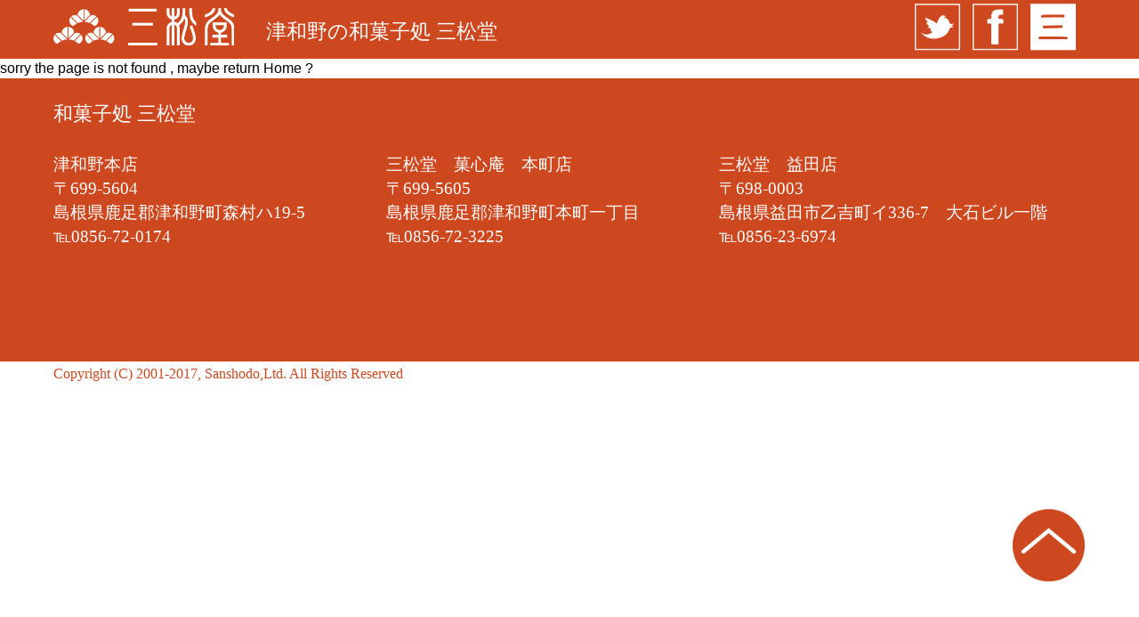

--- FILE ---
content_type: text/css
request_url: https://sanshodo.net/wp-content/themes/sanshodo-theme/style.css
body_size: 210559
content:
@charset "UTF-8";
/* --------------------
   this file should be compiled by compass
   -------------------- */
/* --------------------
   reset
   -------------------- */
/* line 5, ../../../../../../usr/local/share/gems/gems/compass-core-1.0.3/stylesheets/compass/reset/_utilities.scss */
html, body, div, span, applet, object, iframe,
h1, h2, h3, h4, h5, h6, p, blockquote, pre,
a, abbr, acronym, address, big, cite, code,
del, dfn, em, img, ins, kbd, q, s, samp,
small, strike, strong, sub, sup, tt, var,
b, u, i, center,
dl, dt, dd, ol, ul, li,
fieldset, form, label, legend,
table, caption, tbody, tfoot, thead, tr, th, td,
article, aside, canvas, details, embed,
figure, figcaption, footer, header, hgroup,
menu, nav, output, ruby, section, summary,
time, mark, audio, video {
  margin: 0;
  padding: 0;
  border: 0;
  font: inherit;
  font-size: 100%;
  vertical-align: baseline;
}

/* line 22, ../../../../../../usr/local/share/gems/gems/compass-core-1.0.3/stylesheets/compass/reset/_utilities.scss */
html {
  line-height: 1;
}

/* line 24, ../../../../../../usr/local/share/gems/gems/compass-core-1.0.3/stylesheets/compass/reset/_utilities.scss */
ol, ul {
  list-style: none;
}

/* line 26, ../../../../../../usr/local/share/gems/gems/compass-core-1.0.3/stylesheets/compass/reset/_utilities.scss */
table {
  border-collapse: collapse;
  border-spacing: 0;
}

/* line 28, ../../../../../../usr/local/share/gems/gems/compass-core-1.0.3/stylesheets/compass/reset/_utilities.scss */
caption, th, td {
  text-align: left;
  font-weight: normal;
  vertical-align: middle;
}

/* line 30, ../../../../../../usr/local/share/gems/gems/compass-core-1.0.3/stylesheets/compass/reset/_utilities.scss */
q, blockquote {
  quotes: none;
}
/* line 103, ../../../../../../usr/local/share/gems/gems/compass-core-1.0.3/stylesheets/compass/reset/_utilities.scss */
q:before, q:after, blockquote:before, blockquote:after {
  content: "";
  content: none;
}

/* line 32, ../../../../../../usr/local/share/gems/gems/compass-core-1.0.3/stylesheets/compass/reset/_utilities.scss */
a img {
  border: none;
}

/* line 116, ../../../../../../usr/local/share/gems/gems/compass-core-1.0.3/stylesheets/compass/reset/_utilities.scss */
article, aside, details, figcaption, figure, footer, header, hgroup, main, menu, nav, section, summary {
  display: block;
}

/* line 12, src/sass/style.scss */
a {
  text-decoration: none;
}

/* --------------------
   definition
   -------------------- */
/* --------------------
   font color base
   -------------------- */
/* line 29, src/sass/style.scss */
div, p, span, a {
  color: #000;
}

/* --------------------
   font base
   -------------------- */
/* line 37, src/sass/style.scss */
body {
  font: 16px/1.4 "ヒラギノ角ゴ Pro W3", "游ゴシック体", "Yu Gothic", YuGothic, "Hiragino Kaku Gothic Pro", "a-otf-futo-go-b101-pr6n", "ＭＳ ゴシック", "Osaka", sans-serif;
}

/* --------------------
   body base
   -------------------- */
/* line 45, src/sass/style.scss */
body {
  width: 100%;
  background: #fff;
}

/* --------------------
   common
   -------------------- */
/* --------------------
   common.scssにはviewportのサイズ、ページによらないものを書こう
   ./top/*.scssや./post/*.scssにはviewportのサイズにはよらないけど、ページ依存なものを書こう
   viewportのサイズによるものはstyle_lg.scssなどに書こう
   -------------------- */
/* --------------------
   fonts
   -------------------- */
@font-face {
  font-family: 'kodukagothic';
  src: url("-pr6n-r.otf") format("otf");
}
@font-face {
  font-family: 'YasashisaAntique';
  src: url("07YasashisaAntique.otf") format("otf");
}
@font-face {
  font-family: 'SmartFontUI';
  src: url("03smartphoneUI.otf") format("otf");
}
@font-face {
  font-family: 'bokutachinogothic';
  src: url("bokutachi.otf") format("otf");
}
@font-face {
  font-family: 'helvetica-neue-bold';
  src: url("helvetica-neue-bold.ttf") format("ttf");
}
/* --------------------
   common
   -------------------- */
/* line 44, src/sass/components/_common.scss */
.offscreen {
  display: none;
}

/* line 48, src/sass/components/_common.scss */
.hidden {
  visibility: hidden;
}

/* line 52, src/sass/components/_common.scss */
.clearfix {
  overflow: hidden;
  *zoom: 1;
}

/* --------------------
   header
   -------------------- */
/* line 63, src/sass/components/_common.scss */
#header {
  background-color: #CE481F;
  width: 100%;
  height: auto;
  position: relative;
  z-index: 10000;
}
/* line 70, src/sass/components/_common.scss */
#header .content {
  position: relative;
}
/* line 75, src/sass/components/_common.scss */
#header .content .logo img {
  width: 100%;
}
/* line 80, src/sass/components/_common.scss */
#header .content .store_name {
  float: left;
  margin-top: auto;
  margin-bottom: auto;
  position: absolute;
  top: 50%;
  transform: translateY(-45%);
  font-family: 'kodukagothic';
  color: white;
}
/* line 92, src/sass/components/_common.scss */
#header .content .three_boxes_wrapper .three_boxes {
  position: absolute;
  top: 50%;
  transform: translateY(-50%);
}
/* line 97, src/sass/components/_common.scss */
#header .content .three_boxes_wrapper .three_boxes .twitter, #header .content .three_boxes_wrapper .three_boxes .facebook, #header .content .three_boxes_wrapper .three_boxes .hamburger {
  float: left;
  cursor: pointer;
}
/* line 101, src/sass/components/_common.scss */
#header .content .three_boxes_wrapper .three_boxes .twitter img, #header .content .three_boxes_wrapper .three_boxes .facebook img, #header .content .three_boxes_wrapper .three_boxes .hamburger img {
  width: 100%;
}
/* line 109, src/sass/components/_common.scss */
#header .menu_wrapper {
  position: absolute;
}
/* line 113, src/sass/components/_common.scss */
#header #menu {
  background-color: white;
}
/* line 118, src/sass/components/_common.scss */
#header #menu .images {
  width: 100%;
}
/* line 121, src/sass/components/_common.scss */
#header #menu .images img {
  width: 20%;
  cursor: pointer;
}
/* line 127, src/sass/components/_common.scss */
#header #menu .close {
  width: 100%;
  cursor: pointer;
  vertical-align: bottom;
}

/* --------------------
   loading
   -------------------- */
/* line 139, src/sass/components/_common.scss */
#loading {
  position: fixed;
  width: 100vw !important;
  height: 100vh !important;
  display: flex;
  align-items: center;
  justify-content: center;
  background-color: white;
  opacity: 1;
  z-index: 800;
}
/* line 150, src/sass/components/_common.scss */
#loading .loading_image {
  width: 20%;
}

/* line 155, src/sass/components/_common.scss */
#loading.loading_semi_complete {
  opacity: 0.8;
}

/* line 159, src/sass/components/_common.scss */
#loading.offscreen {
  display: none;
}

/* --------------------
   go_to_top
   -------------------- */
/* line 167, src/sass/components/_common.scss */
#go_to_top {
  position: fixed;
  z-index: 3;
  cursor: pointer;
}
/* line 172, src/sass/components/_common.scss */
#go_to_top img {
  width: 100%;
}

/* --------------------
   footer
   -------------------- */
/* line 181, src/sass/components/_common.scss */
#footer {
  background-color: #CE481F;
  width: 100%;
  overflow: hidden;
  position: relative;
}
/* line 188, src/sass/components/_common.scss */
#footer .footer_title .primary_left {
  color: white;
  font-family: 'YasashisaAntique';
}
/* line 195, src/sass/components/_common.scss */
#footer .footer_main .primary_left, #footer .footer_main .primary_right, #footer .footer_main .secondary {
  color: white;
  font-family: 'YasashisaAntique';
}
/* line 201, src/sass/components/_common.scss */
#footer .footer_below {
  height: 8vw;
}
/* line 205, src/sass/components/_common.scss */
#footer a {
  color: white;
}

/* line 210, src/sass/components/_common.scss */
#true_footer {
  background-color: white;
}
/* line 214, src/sass/components/_common.scss */
#true_footer .content .primary {
  color: #CE481F;
  font-family: 'SmartFontUI';
}

/* --------------------
   post_article in top, posts
   -------------------- */
/* --------------------
   mixin
   -------------------- */
/* --------------------
   components
   -------------------- */
/* line 3, src/sass/components/top/_main.scss */
.main.top {
  /* この中に書こう */
  /* --------------------
     top common
     -------------------- */
}
/* line 3, src/sass/components/top/_blog.scss */
.main.top #blog {
  width: 100%;
  height: auto;
  overflow: hidden;
}
/* line 5, src/sass/components/_mixin.scss */
.main.top #blog .blog_articles .post_article {
  background-color: white;
  width: 100%;
  box-sizing: border-box;
  position: relative;
  border: 1px black solid;
}
/* line 12, src/sass/components/_mixin.scss */
.main.top #blog .blog_articles .post_article .eyecatch_wrap {
  width: 100%;
}
/* line 15, src/sass/components/_mixin.scss */
.main.top #blog .blog_articles .post_article .eyecatch_wrap img {
  width: 100%;
  object-fit: cover;
}
/* line 21, src/sass/components/_mixin.scss */
.main.top #blog .blog_articles .post_article .title, .main.top #blog .blog_articles .post_article .date, .main.top #blog .blog_articles .post_article .excerpt {
  font-family: "bokutachinogothic";
}
/* line 25, src/sass/components/_mixin.scss */
.main.top #blog .blog_articles .post_article .readmore {
  color: #CE481F;
  position: absolute;
  z-index: 1;
  font-family: "bokutachinogothic";
}
/* line 32, src/sass/components/_mixin.scss */
.main.top #blog .blog_articles .post_article .date {
  text-align: right;
}
/* line 37, src/sass/components/_mixin.scss */
.main.top #blog .blog_articles .go_to_blogs {
  position: relative;
}
/* line 40, src/sass/components/_mixin.scss */
.main.top #blog .blog_articles .go_to_blogs img {
  width: 100%;
  position: absolute;
  bottom: 0px;
}
/* line 5, src/sass/components/_mixin.scss */
.main.top #blog .blog_articles .post_article {
  background-color: white;
  width: 100%;
  box-sizing: border-box;
  position: relative;
  border: 1px black solid;
}
/* line 12, src/sass/components/_mixin.scss */
.main.top #blog .blog_articles .post_article .eyecatch_wrap {
  width: 100%;
}
/* line 15, src/sass/components/_mixin.scss */
.main.top #blog .blog_articles .post_article .eyecatch_wrap img {
  width: 100%;
  object-fit: cover;
}
/* line 21, src/sass/components/_mixin.scss */
.main.top #blog .blog_articles .post_article .title, .main.top #blog .blog_articles .post_article .date, .main.top #blog .blog_articles .post_article .excerpt {
  font-family: "bokutachinogothic";
}
/* line 25, src/sass/components/_mixin.scss */
.main.top #blog .blog_articles .post_article .readmore {
  color: #CE481F;
  position: absolute;
  z-index: 1;
  font-family: "bokutachinogothic";
}
/* line 32, src/sass/components/_mixin.scss */
.main.top #blog .blog_articles .post_article .date {
  text-align: right;
}
/* line 37, src/sass/components/_mixin.scss */
.main.top #blog .blog_articles .go_to_blogs {
  position: relative;
}
/* line 40, src/sass/components/_mixin.scss */
.main.top #blog .blog_articles .go_to_blogs img {
  width: 100%;
  position: absolute;
  bottom: 0px;
}
/* line 3, src/sass/components/top/_goods.scss */
.main.top #goods {
  width: 100%;
  height: auto;
  overflow: hidden;
}
/* line 51, src/sass/components/_mixin.scss */
.main.top #goods .goods_articles .goods_article {
  -webkit-box-sizing: border-box;
  -moz-box-sizing: border-box;
  -o-box-sizing: border-box;
  -ms-box-sizing: border-box;
  box-sizing: border-box;
}
/* line 58, src/sass/components/_mixin.scss */
.main.top #goods .goods_articles .goods_article .title {
  background-color: #CE481F;
  text-align: right;
  color: white;
  font-family: "ヒラギノ角ゴ Pro W3","Hiragino Kaku Gothic Pro";
}
/* line 65, src/sass/components/_mixin.scss */
.main.top #goods .goods_articles .goods_article .eyecatch {
  width: 100%;
  background-color: white;
  display: flex;
  justify-content: center;
}
/* line 71, src/sass/components/_mixin.scss */
.main.top #goods .goods_articles .goods_article .eyecatch img {
  width: 100%;
  object-fit: cover;
}
/* line 79, src/sass/components/_mixin.scss */
.main.top #goods .goods_articles .go_to_goods_search img {
  bottom: 0px;
}
/* line 3, src/sass/components/top/_news.scss */
.main.top #news {
  width: 100%;
  height: auto;
  overflow: hidden;
}
/* line 9, src/sass/components/top/_news.scss */
.main.top #news .campaign .panel {
  background-color: white;
  height: auto;
  overflow: hidden;
  display: flex;
  align-items: center;
}
/* line 16, src/sass/components/top/_news.scss */
.main.top #news .campaign .panel img {
  width: 100%;
}
/* line 22, src/sass/components/top/_news.scss */
.main.top #news .blog_slideshow_wrapper {
  width: 100%;
  background-color: white;
  box-sizing: border-box;
  position: relative;
}
/* line 28, src/sass/components/top/_news.scss */
.main.top #news .blog_slideshow_wrapper .blog_slideshow_slide_wrapper {
  width: 100%;
  position: relative;
}
/* line 33, src/sass/components/top/_news.scss */
.main.top #news .blog_slideshow_wrapper .blog_slideshow_slide_wrapper .blog_slideshow {
  width: 100%;
  position: relative;
}
/* line 37, src/sass/components/top/_news.scss */
.main.top #news .blog_slideshow_wrapper .blog_slideshow_slide_wrapper .blog_slideshow .eyecatch {
  width: 100%;
  object-fit: cover;
}
/* line 42, src/sass/components/top/_news.scss */
.main.top #news .blog_slideshow_wrapper .blog_slideshow_slide_wrapper .blog_slideshow .title, .main.top #news .blog_slideshow_wrapper .blog_slideshow_slide_wrapper .blog_slideshow .date, .main.top #news .blog_slideshow_wrapper .blog_slideshow_slide_wrapper .blog_slideshow .excerpt {
  font-family: "bokutachinogothic";
}
/* line 46, src/sass/components/top/_news.scss */
.main.top #news .blog_slideshow_wrapper .blog_slideshow_slide_wrapper .blog_slideshow .readmore {
  color: #CE481F;
  position: absolute;
  right: 0;
  bottom: 0;
  z-index: 1;
  font-family: "bokutachinogothic";
}
/* line 55, src/sass/components/top/_news.scss */
.main.top #news .blog_slideshow_wrapper .blog_slideshow_slide_wrapper .blog_slideshow .date {
  text-align: right;
}
/* line 127, src/sass/components/_mixin.scss */
.main.top #news .blog_slideshow_wrapper .blog_slideshow_slide_wrapper .blog_slideshow .slick-prev:before {
  background: url(/wp-content/themes/sanshodo-theme/src/images/top/news/left_button.png) no-repeat;
}
/* line 131, src/sass/components/_mixin.scss */
.main.top #news .blog_slideshow_wrapper .blog_slideshow_slide_wrapper .blog_slideshow .slick-next:before {
  background: url(/wp-content/themes/sanshodo-theme/src/images/top/news/right_button.png) no-repeat;
}
/* line 135, src/sass/components/_mixin.scss */
.main.top #news .blog_slideshow_wrapper .blog_slideshow_slide_wrapper .blog_slideshow .slick-prev:before, .main.top #news .blog_slideshow_wrapper .blog_slideshow_slide_wrapper .blog_slideshow .slick-next:before {
  background-size: contain;
  display: inline-block;
  content: "";
  position: absolute;
}
/* line 142, src/sass/components/_mixin.scss */
.main.top #news .blog_slideshow_wrapper .blog_slideshow_slide_wrapper .blog_slideshow .slick-prev.slick-arrow, .main.top #news .blog_slideshow_wrapper .blog_slideshow_slide_wrapper .blog_slideshow .slick-next.slick-arrow {
  z-index: 2;
}
/* line 146, src/sass/components/_mixin.scss */
.main.top #news .blog_slideshow_wrapper .blog_slideshow_slide_wrapper .blog_slideshow .slick-list.draggable {
  height: 100%;
  z-index: 1;
}
/* line 150, src/sass/components/_mixin.scss */
.main.top #news .blog_slideshow_wrapper .blog_slideshow_slide_wrapper .blog_slideshow .slick-list.draggable .slick-track {
  height: 100%;
}
/* line 153, src/sass/components/_mixin.scss */
.main.top #news .blog_slideshow_wrapper .blog_slideshow_slide_wrapper .blog_slideshow .slick-list.draggable .slick-track .slick-slide.slick-current.slick-active {
  height: 100%;
  position: relative;
}
/* line 64, src/sass/components/top/_news.scss */
.main.top #news .facebook {
  display: flex;
  justify-content: center;
}
/* line 3, src/sass/components/top/_online.scss */
.main.top #online {
  width: 100%;
  height: auto;
  overflow: hidden;
}
/* line 9, src/sass/components/top/_online.scss */
.main.top #online .campaign .panel {
  position: relative;
  width: 100%;
}
/* line 13, src/sass/components/top/_online.scss */
.main.top #online .campaign .panel img {
  position: absolute;
  width: 100%;
  bottom: 0px;
}
/* line 3, src/sass/components/top/_shop.scss */
.main.top #shop {
  width: 100%;
  height: auto;
  overflow: hidden;
}
/* line 10, src/sass/components/top/_shop.scss */
.main.top #shop .shop_infos .primary .store {
  font-family: "bokutachinogothic";
}
/* line 15, src/sass/components/top/_shop.scss */
.main.top #shop .shop_infos .secondary .go_to_shop_detail {
  position: relative;
}
/* line 18, src/sass/components/top/_shop.scss */
.main.top #shop .shop_infos .secondary .go_to_shop_detail img {
  width: 100%;
  position: absolute;
  bottom: 0px;
}
/* line 3, src/sass/components/top/_top_image.scss */
.main.top #top_image {
  position: relative;
  width: 100%;
}
/* line 7, src/sass/components/top/_top_image.scss */
.main.top #top_image .balloon {
  background: url(/wp-content/themes/sanshodo-theme/src/images/top/top_image/balloon.png) no-repeat center top;
  background-size: cover;
  position: absolute;
  left: 0px;
  right: 0px;
  margin: auto;
  text-align: center;
}
/* line 16, src/sass/components/top/_top_image.scss */
.main.top #top_image .balloon p {
  color: #CE481F;
  font-family: "bokutachinogothic";
}
/* line 21, src/sass/components/top/_top_image.scss */
.main.top #top_image .balloon .show_menu_button {
  background-color: #CE481F;
  text-align: center;
  margin: auto;
  display: flex;
  justify-content: center;
  align-items: center;
  cursor: pointer;
}
/* line 30, src/sass/components/top/_top_image.scss */
.main.top #top_image .balloon .show_menu_button p {
  color: white;
  font-family: 'helvetica-neue-bold';
}
/* line 17, src/sass/components/top/_main.scss */
.main.top .title_box {
  width: 100%;
  box-sizing: border-box;
  display: flex;
  align-items: center;
  justify-content: center;
  background-color: white;
  border: solid #CE481F;
}
/* line 26, src/sass/components/top/_main.scss */
.main.top .title_box .title {
  color: #CE481F;
  font-family: 'bokutachinogothic';
}
/* line 33, src/sass/components/top/_main.scss */
.main.top .explanation .secondary {
  background-color: white;
  box-sizing: border-box;
  opacity: 0.85;
}
/* line 38, src/sass/components/top/_main.scss */
.main.top .explanation .secondary .text {
  font-family: 'bokutachinogothic';
  color: black;
}
/* line 45, src/sass/components/top/_main.scss */
.main.top .go_to_button {
  width: 100%;
  position: relative;
}
/* line 49, src/sass/components/top/_main.scss */
.main.top .go_to_button img {
  width: 100%;
  position: absolute;
  cursor: pointer;
}
/* line 56, src/sass/components/top/_main.scss */
.main.top .background_white {
  background-color: white;
}

/* line 3, src/sass/components/post/_main.scss */
.main.post {
  /* この中に書こう */
}
/* line 162, src/sass/components/_mixin.scss */
.main.post #post .content.title {
  color: #CE481F;
  font-family: Meiryo, "メイリオ";
  font-weight: bold;
}
/* line 171, src/sass/components/_mixin.scss */
.main.post #post .content .primary .taxonomies, .main.post #post .content .primary .categories {
  text-align: right;
  font-family: "bokutachinogothic";
}
/* line 176, src/sass/components/_mixin.scss */
.main.post #post .content .primary .text {
  font-family: "ヒラギノ角ゴ Pro W3", "Hiragino Kaku Gothic Pro", "游ゴシック体", "Yu Gothic", YuGothic, "ＭＳ Ｐゴシック", "MS PGothic";
  color: #464646;
}
/* line 180, src/sass/components/_mixin.scss */
.main.post #post .content .primary .text strong {
  font-weight: bold;
}
/* line 184, src/sass/components/_mixin.scss */
.main.post #post .content .primary .text table {
  display: table;
  border-spacing: 2px;
  width: auto !important;
}
/* line 191, src/sass/components/_mixin.scss */
.main.post #post .content .primary .text table tbody {
  display: table-row-group;
  vertical-align: middle;
  width: auto !important;
}
/* line 197, src/sass/components/_mixin.scss */
.main.post #post .content .primary .text table tbody tr {
  width: auto !important;
}
/* line 200, src/sass/components/_mixin.scss */
.main.post #post .content .primary .text table tbody tr td {
  width: auto !important;
}
/* line 208, src/sass/components/_mixin.scss */
.main.post #post .content .primary .text h3 {
  font-weight: bold;
  font-family: "メイリオ", Meiryo;
  color: #1b1b1b;
}
/* line 214, src/sass/components/_mixin.scss */
.main.post #post .content .primary .text p {
  font-family: "ヒラギノ角ゴ Pro W3", "Hiragino Kaku Gothic Pro", "游ゴシック体", "Yu Gothic", YuGothic, "ＭＳ Ｐゴシック", "MS PGothic";
  color: #464646;
}
/* line 219, src/sass/components/_mixin.scss */
.main.post #post .content .primary .text img.alignleft {
  float: left;
  margin: 0.5em 1em 0.5em 0;
}
/* line 224, src/sass/components/_mixin.scss */
.main.post #post .content .primary .text img.aligncenter {
  display: block;
  margin-left: auto;
  margin-right: auto;
}
/* line 230, src/sass/components/_mixin.scss */
.main.post #post .content .primary .text img.alignright {
  float: right;
  margin: 0.5em 0 0.5em 1em;
}
/* line 236, src/sass/components/_mixin.scss */
.main.post #post .content .primary .like_retweet {
  width: 100%;
  position: relative;
}
/* line 240, src/sass/components/_mixin.scss */
.main.post #post .content .primary .like_retweet .fb_like_button, .main.post #post .content .primary .like_retweet .tw_retweet {
  float: left;
  position: absolute;
}
/* line 245, src/sass/components/_mixin.scss */
.main.post #post .content .primary .like_retweet .tw_retweet {
  top: 0px;
}
/* line 250, src/sass/components/_mixin.scss */
.main.post #post .content .primary img.dots {
  width: 100%;
}
/* line 51, src/sass/components/_mixin.scss */
.main.post #post .content .primary .goods_articles .goods_article {
  -webkit-box-sizing: border-box;
  -moz-box-sizing: border-box;
  -o-box-sizing: border-box;
  -ms-box-sizing: border-box;
  box-sizing: border-box;
}
/* line 58, src/sass/components/_mixin.scss */
.main.post #post .content .primary .goods_articles .goods_article .title {
  background-color: #CE481F;
  text-align: right;
  color: white;
  font-family: "ヒラギノ角ゴ Pro W3","Hiragino Kaku Gothic Pro";
}
/* line 65, src/sass/components/_mixin.scss */
.main.post #post .content .primary .goods_articles .goods_article .eyecatch {
  width: 100%;
  background-color: white;
  display: flex;
  justify-content: center;
}
/* line 71, src/sass/components/_mixin.scss */
.main.post #post .content .primary .goods_articles .goods_article .eyecatch img {
  width: 100%;
  object-fit: cover;
}
/* line 79, src/sass/components/_mixin.scss */
.main.post #post .content .primary .goods_articles .go_to_goods_search img {
  bottom: 0px;
}
/* line 5, src/sass/components/_mixin.scss */
.main.post #post .content .primary .blog_articles .post_article {
  background-color: white;
  width: 100%;
  box-sizing: border-box;
  position: relative;
  border: 1px black solid;
}
/* line 12, src/sass/components/_mixin.scss */
.main.post #post .content .primary .blog_articles .post_article .eyecatch_wrap {
  width: 100%;
}
/* line 15, src/sass/components/_mixin.scss */
.main.post #post .content .primary .blog_articles .post_article .eyecatch_wrap img {
  width: 100%;
  object-fit: cover;
}
/* line 21, src/sass/components/_mixin.scss */
.main.post #post .content .primary .blog_articles .post_article .title, .main.post #post .content .primary .blog_articles .post_article .date, .main.post #post .content .primary .blog_articles .post_article .excerpt {
  font-family: "bokutachinogothic";
}
/* line 25, src/sass/components/_mixin.scss */
.main.post #post .content .primary .blog_articles .post_article .readmore {
  color: #CE481F;
  position: absolute;
  z-index: 1;
  font-family: "bokutachinogothic";
}
/* line 32, src/sass/components/_mixin.scss */
.main.post #post .content .primary .blog_articles .post_article .date {
  text-align: right;
}
/* line 37, src/sass/components/_mixin.scss */
.main.post #post .content .primary .blog_articles .go_to_blogs {
  position: relative;
}
/* line 40, src/sass/components/_mixin.scss */
.main.post #post .content .primary .blog_articles .go_to_blogs img {
  width: 100%;
  position: absolute;
  bottom: 0px;
}
/* line 259, src/sass/components/_mixin.scss */
.main.post #post .content .primary .prev_next_buttons .prev_button, .main.post #post .content .primary .prev_next_buttons .next_button {
  width: 100%;
  -webkit-box-sizing: border-box;
  -moz-box-sizing: border-box;
  -o-box-sizing: border-box;
  -ms-box-sizing: border-box;
  box-sizing: border-box;
  border: solid black;
  text-align: center;
  font-family: YasashisaAntique;
  color: #CE481F;
  cursor: pointer;
}
/* line 263, src/sass/components/_mixin.scss */
.main.post #post .content .primary .prev_next_buttons .prev_button_undefined, .main.post #post .content .primary .prev_next_buttons .next_button_undefined {
  opacity: 0.5;
  cursor: default;
}
/* line 271, src/sass/components/_mixin.scss */
.main.post #post .content .secondary .campaign {
  width: 100%;
}
/* line 274, src/sass/components/_mixin.scss */
.main.post #post .content .secondary .campaign img {
  width: 100%;
}
/* line 279, src/sass/components/_mixin.scss */
.main.post #post .content .secondary .youtube {
  position: relative;
  width: 100%;
  padding-top: 56.25%;
}
/* line 284, src/sass/components/_mixin.scss */
.main.post #post .content .secondary .youtube iframe {
  position: absolute;
  top: 0;
  right: 0;
  width: 100%;
  height: 100%;
}
/* line 127, src/sass/components/_mixin.scss */
.main.post #post .content .secondary .carousel .slick-prev:before, .main.post #post .content .secondary .slick-slider .slick-prev:before {
  background: url(/wp-content/themes/sanshodo-theme/src/images/top/news/left_button.png) no-repeat;
}
/* line 131, src/sass/components/_mixin.scss */
.main.post #post .content .secondary .carousel .slick-next:before, .main.post #post .content .secondary .slick-slider .slick-next:before {
  background: url(/wp-content/themes/sanshodo-theme/src/images/top/news/right_button.png) no-repeat;
}
/* line 135, src/sass/components/_mixin.scss */
.main.post #post .content .secondary .carousel .slick-prev:before, .main.post #post .content .secondary .carousel .slick-next:before, .main.post #post .content .secondary .slick-slider .slick-prev:before, .main.post #post .content .secondary .slick-slider .slick-next:before {
  background-size: contain;
  display: inline-block;
  content: "";
  position: absolute;
}
/* line 142, src/sass/components/_mixin.scss */
.main.post #post .content .secondary .carousel .slick-prev.slick-arrow, .main.post #post .content .secondary .carousel .slick-next.slick-arrow, .main.post #post .content .secondary .slick-slider .slick-prev.slick-arrow, .main.post #post .content .secondary .slick-slider .slick-next.slick-arrow {
  z-index: 2;
}
/* line 146, src/sass/components/_mixin.scss */
.main.post #post .content .secondary .carousel .slick-list.draggable, .main.post #post .content .secondary .slick-slider .slick-list.draggable {
  height: 100%;
  z-index: 1;
}
/* line 150, src/sass/components/_mixin.scss */
.main.post #post .content .secondary .carousel .slick-list.draggable .slick-track, .main.post #post .content .secondary .slick-slider .slick-list.draggable .slick-track {
  height: 100%;
}
/* line 153, src/sass/components/_mixin.scss */
.main.post #post .content .secondary .carousel .slick-list.draggable .slick-track .slick-slide.slick-current.slick-active, .main.post #post .content .secondary .slick-slider .slick-list.draggable .slick-track .slick-slide.slick-current.slick-active {
  height: 100%;
  position: relative;
}
/* line 296, src/sass/components/_mixin.scss */
.main.post #post .content .secondary .carousel img, .main.post #post .content .secondary .slick-slider img {
  width: 100%;
  object-fit: cover;
}
/* line 303, src/sass/components/_mixin.scss */
.main.post #post .content .secondary .shops p {
  font-family: "bokutachinogothic";
}
/* line 8, src/sass/components/post/_post.scss */
.main.post #post .content .primary .eyecatch {
  width: 100%;
}
/* line 12, src/sass/components/post/_post.scss */
.main.post #post .content .primary .categories, .main.post #post .content .primary .date {
  text-align: right;
  font-family: "bokutachinogothic";
}

/* line 4, src/sass/components/posts/_main.scss */
.main.posts {
  /* この中に書こう */
}
/* line 8, src/sass/components/posts/_main.scss */
.main.posts #top_image .carousel .slick-list, .main.posts #top_image .slick-slider .slick-list {
  height: 100%;
  z-index: 1;
}
/* line 12, src/sass/components/posts/_main.scss */
.main.posts #top_image .carousel .slick-list .slick-track, .main.posts #top_image .slick-slider .slick-list .slick-track {
  height: 100%;
}
/* line 15, src/sass/components/posts/_main.scss */
.main.posts #top_image .carousel .slick-list .slick-track .slick-slide.slick-current.slick-active, .main.posts #top_image .slick-slider .slick-list .slick-track .slick-slide.slick-current.slick-active {
  height: 100%;
  position: relative;
}
/* line 22, src/sass/components/posts/_main.scss */
.main.posts #top_image .carousel button, .main.posts #top_image .slick-slider button {
  margin: 0;
  padding: 0;
  background: none;
  border: none;
  border-radius: 0;
  outline: none;
  -webkit-appearance: none;
  -moz-appearance: none;
  appearance: none;
  cursor: pointer;
}
/* line 35, src/sass/components/posts/_main.scss */
.main.posts #top_image .carousel .white-dots, .main.posts #top_image .slick-slider .white-dots {
  text-align: center;
  position: absolute;
  width: 100%;
  z-index: 1;
}
/* line 41, src/sass/components/posts/_main.scss */
.main.posts #top_image .carousel .white-dots li, .main.posts #top_image .slick-slider .white-dots li {
  display: inline-block;
  margin: 0 15px;
}
/* line 44, src/sass/components/posts/_main.scss */
.main.posts #top_image .carousel .white-dots li button, .main.posts #top_image .slick-slider .white-dots li button {
  position: relative;
  text-indent: -9999px;
}
/* line 47, src/sass/components/posts/_main.scss */
.main.posts #top_image .carousel .white-dots li button:before, .main.posts #top_image .slick-slider .white-dots li button:before {
  content: "";
  background: url("/wp-content/themes/sanshodo-theme/src/images/posts/white_dot_off.png");
  background-size: contain;
  background-repeat: no-repeat;
  font-size: 20px;
  text-indent: 0px;
  position: absolute;
  top: 0;
  left: 0;
}
/* line 60, src/sass/components/posts/_main.scss */
.main.posts #top_image .carousel .white-dots li.slick-active button:before, .main.posts #top_image .slick-slider .white-dots li.slick-active button:before {
  content: " ";
  background: url("/wp-content/themes/sanshodo-theme/src/images/posts/white_dot_on.png");
  background-size: contain;
  background-repeat: no-repeat;
  font-size: 20px;
  text-indent: 0px;
  position: absolute;
  top: 0;
  left: 0;
}
/* line 75, src/sass/components/posts/_main.scss */
.main.posts #top_image .carousel .top_image_slide, .main.posts #top_image .slick-slider .top_image_slide {
  display: flex;
  justify-content: center;
  align-items: center;
}
/* line 80, src/sass/components/posts/_main.scss */
.main.posts #top_image .carousel .top_image_slide .title, .main.posts #top_image .slick-slider .top_image_slide .title {
  font-family: 'メイリオ';
  font-weight: bold;
  color: white;
  text-shadow: black 1px 1px 0px, black -1px 1px 0px, black 1px -1px 0px, black -1px -1px 0px;
}
/* line 5, src/sass/components/_mixin.scss */
.main.posts #blog .blog_articles .post_article {
  background-color: white;
  width: 100%;
  box-sizing: border-box;
  position: relative;
  border: 1px black solid;
}
/* line 12, src/sass/components/_mixin.scss */
.main.posts #blog .blog_articles .post_article .eyecatch_wrap {
  width: 100%;
}
/* line 15, src/sass/components/_mixin.scss */
.main.posts #blog .blog_articles .post_article .eyecatch_wrap img {
  width: 100%;
  object-fit: cover;
}
/* line 21, src/sass/components/_mixin.scss */
.main.posts #blog .blog_articles .post_article .title, .main.posts #blog .blog_articles .post_article .date, .main.posts #blog .blog_articles .post_article .excerpt {
  font-family: "bokutachinogothic";
}
/* line 25, src/sass/components/_mixin.scss */
.main.posts #blog .blog_articles .post_article .readmore {
  color: #CE481F;
  position: absolute;
  z-index: 1;
  font-family: "bokutachinogothic";
}
/* line 32, src/sass/components/_mixin.scss */
.main.posts #blog .blog_articles .post_article .date {
  text-align: right;
}
/* line 37, src/sass/components/_mixin.scss */
.main.posts #blog .blog_articles .go_to_blogs {
  position: relative;
}
/* line 40, src/sass/components/_mixin.scss */
.main.posts #blog .blog_articles .go_to_blogs img {
  width: 100%;
  position: absolute;
  bottom: 0px;
}
/* line 95, src/sass/components/posts/_main.scss */
.main.posts #blog .page_title .title_box .title {
  color: #CE481F;
  font-weight: bold;
  font-family: 'メイリオ';
}
/* line 105, src/sass/components/posts/_main.scss */
.main.posts #blog .blog_articles .primary .search_more {
  width: 100%;
  -webkit-box-sizing: border-box;
  -moz-box-sizing: border-box;
  -o-box-sizing: border-box;
  -ms-box-sizing: border-box;
  box-sizing: border-box;
  border: solid black;
  text-align: center;
  font-family: YasashisaAntique;
  color: #CE481F;
  cursor: pointer;
}
/* line 113, src/sass/components/posts/_main.scss */
.main.posts #blog .secondary .searching .btn {
  color: #444;
  background-color: #ccc;
  cursor: auto !important;
}
/* line 120, src/sass/components/posts/_main.scss */
.main.posts #blog .secondary .search {
  border: solid black;
}
/* line 124, src/sass/components/posts/_main.scss */
.main.posts #blog .secondary .search .blog_number .box_container {
  overflow: hidden;
}
/* line 127, src/sass/components/posts/_main.scss */
.main.posts #blog .secondary .search .blog_number .box_container .box {
  float: left;
  text-align: center;
  font-family: HiraKakuPro;
}
/* line 133, src/sass/components/posts/_main.scss */
.main.posts #blog .secondary .search .blog_number .box_container .letter-wrapper {
  position: relative;
}
/* line 136, src/sass/components/posts/_main.scss */
.main.posts #blog .secondary .search .blog_number .box_container .letter-wrapper .letter {
  position: absolute;
  top: 0;
  bottom: 0;
  margin: auto;
  width: 100%;
}
/* line 146, src/sass/components/posts/_main.scss */
.main.posts #blog .secondary .search .blog_number .supplement {
  text-align: center;
  font-family: HiraKakuPro;
}
/* line 152, src/sass/components/posts/_main.scss */
.main.posts #blog .secondary .search .circle {
  border-radius: 50%;
  color: white;
  font-family: HiraKakuPro;
  background: #CE481F;
  text-align: center;
  vertical-align: middle;
}
/* line 162, src/sass/components/posts/_main.scss */
.main.posts #blog .secondary .title {
  color: white;
  background-color: black;
  text-align: center;
  font-family: HiraKakuPro;
}
/* line 169, src/sass/components/posts/_main.scss */
.main.posts #blog .secondary .buttons {
  margin: 1%;
  overflow: hidden;
}
/* line 173, src/sass/components/posts/_main.scss */
.main.posts #blog .secondary .buttons .btns {
  overflow: hidden;
}
/* line 177, src/sass/components/posts/_main.scss */
.main.posts #blog .secondary .buttons .btn {
  -webkit-box-sizing: border-box;
  -moz-box-sizing: border-box;
  -o-box-sizing: border-box;
  -ms-box-sizing: border-box;
  box-sizing: border-box;
  border: solid #999;
  text-align: center;
  margin: 1%;
  font-family: HiraKakuPro;
  cursor: pointer;
}
/* line 190, src/sass/components/posts/_main.scss */
.main.posts #blog .secondary .buttons .btn_orange {
  color: white;
  background-color: #CE481F;
}
/* line 195, src/sass/components/posts/_main.scss */
.main.posts #blog .secondary .buttons .half {
  width: 48%;
  float: left;
}
/* line 200, src/sass/components/posts/_main.scss */
.main.posts #blog .secondary .buttons .one_third {
  width: calc(94% / 3);
  float: left;
}
/* line 205, src/sass/components/posts/_main.scss */
.main.posts #blog .secondary .buttons .quarter {
  width: 23%;
  float: left;
}

/* line 3, src/sass/components/product/_main.scss */
.main.product {
  /* この中に書こう */
}
/* line 1, src/sass/components/product/_top_image.scss */
.main.product #top_image {
  width: 100%;
}
/* line 4, src/sass/components/product/_top_image.scss */
.main.product #top_image img {
  width: 100%;
  height: 100%;
  object-fit: cover;
}
/* line 162, src/sass/components/_mixin.scss */
.main.product #product .content.title {
  color: #CE481F;
  font-family: Meiryo, "メイリオ";
  font-weight: bold;
}
/* line 171, src/sass/components/_mixin.scss */
.main.product #product .content .primary .taxonomies, .main.product #product .content .primary .categories {
  text-align: right;
  font-family: "bokutachinogothic";
}
/* line 176, src/sass/components/_mixin.scss */
.main.product #product .content .primary .text {
  font-family: "ヒラギノ角ゴ Pro W3", "Hiragino Kaku Gothic Pro", "游ゴシック体", "Yu Gothic", YuGothic, "ＭＳ Ｐゴシック", "MS PGothic";
  color: #464646;
}
/* line 180, src/sass/components/_mixin.scss */
.main.product #product .content .primary .text strong {
  font-weight: bold;
}
/* line 184, src/sass/components/_mixin.scss */
.main.product #product .content .primary .text table {
  display: table;
  border-spacing: 2px;
  width: auto !important;
}
/* line 191, src/sass/components/_mixin.scss */
.main.product #product .content .primary .text table tbody {
  display: table-row-group;
  vertical-align: middle;
  width: auto !important;
}
/* line 197, src/sass/components/_mixin.scss */
.main.product #product .content .primary .text table tbody tr {
  width: auto !important;
}
/* line 200, src/sass/components/_mixin.scss */
.main.product #product .content .primary .text table tbody tr td {
  width: auto !important;
}
/* line 208, src/sass/components/_mixin.scss */
.main.product #product .content .primary .text h3 {
  font-weight: bold;
  font-family: "メイリオ", Meiryo;
  color: #1b1b1b;
}
/* line 214, src/sass/components/_mixin.scss */
.main.product #product .content .primary .text p {
  font-family: "ヒラギノ角ゴ Pro W3", "Hiragino Kaku Gothic Pro", "游ゴシック体", "Yu Gothic", YuGothic, "ＭＳ Ｐゴシック", "MS PGothic";
  color: #464646;
}
/* line 219, src/sass/components/_mixin.scss */
.main.product #product .content .primary .text img.alignleft {
  float: left;
  margin: 0.5em 1em 0.5em 0;
}
/* line 224, src/sass/components/_mixin.scss */
.main.product #product .content .primary .text img.aligncenter {
  display: block;
  margin-left: auto;
  margin-right: auto;
}
/* line 230, src/sass/components/_mixin.scss */
.main.product #product .content .primary .text img.alignright {
  float: right;
  margin: 0.5em 0 0.5em 1em;
}
/* line 236, src/sass/components/_mixin.scss */
.main.product #product .content .primary .like_retweet {
  width: 100%;
  position: relative;
}
/* line 240, src/sass/components/_mixin.scss */
.main.product #product .content .primary .like_retweet .fb_like_button, .main.product #product .content .primary .like_retweet .tw_retweet {
  float: left;
  position: absolute;
}
/* line 245, src/sass/components/_mixin.scss */
.main.product #product .content .primary .like_retweet .tw_retweet {
  top: 0px;
}
/* line 250, src/sass/components/_mixin.scss */
.main.product #product .content .primary img.dots {
  width: 100%;
}
/* line 51, src/sass/components/_mixin.scss */
.main.product #product .content .primary .goods_articles .goods_article {
  -webkit-box-sizing: border-box;
  -moz-box-sizing: border-box;
  -o-box-sizing: border-box;
  -ms-box-sizing: border-box;
  box-sizing: border-box;
}
/* line 58, src/sass/components/_mixin.scss */
.main.product #product .content .primary .goods_articles .goods_article .title {
  background-color: #CE481F;
  text-align: right;
  color: white;
  font-family: "ヒラギノ角ゴ Pro W3","Hiragino Kaku Gothic Pro";
}
/* line 65, src/sass/components/_mixin.scss */
.main.product #product .content .primary .goods_articles .goods_article .eyecatch {
  width: 100%;
  background-color: white;
  display: flex;
  justify-content: center;
}
/* line 71, src/sass/components/_mixin.scss */
.main.product #product .content .primary .goods_articles .goods_article .eyecatch img {
  width: 100%;
  object-fit: cover;
}
/* line 79, src/sass/components/_mixin.scss */
.main.product #product .content .primary .goods_articles .go_to_goods_search img {
  bottom: 0px;
}
/* line 5, src/sass/components/_mixin.scss */
.main.product #product .content .primary .blog_articles .post_article {
  background-color: white;
  width: 100%;
  box-sizing: border-box;
  position: relative;
  border: 1px black solid;
}
/* line 12, src/sass/components/_mixin.scss */
.main.product #product .content .primary .blog_articles .post_article .eyecatch_wrap {
  width: 100%;
}
/* line 15, src/sass/components/_mixin.scss */
.main.product #product .content .primary .blog_articles .post_article .eyecatch_wrap img {
  width: 100%;
  object-fit: cover;
}
/* line 21, src/sass/components/_mixin.scss */
.main.product #product .content .primary .blog_articles .post_article .title, .main.product #product .content .primary .blog_articles .post_article .date, .main.product #product .content .primary .blog_articles .post_article .excerpt {
  font-family: "bokutachinogothic";
}
/* line 25, src/sass/components/_mixin.scss */
.main.product #product .content .primary .blog_articles .post_article .readmore {
  color: #CE481F;
  position: absolute;
  z-index: 1;
  font-family: "bokutachinogothic";
}
/* line 32, src/sass/components/_mixin.scss */
.main.product #product .content .primary .blog_articles .post_article .date {
  text-align: right;
}
/* line 37, src/sass/components/_mixin.scss */
.main.product #product .content .primary .blog_articles .go_to_blogs {
  position: relative;
}
/* line 40, src/sass/components/_mixin.scss */
.main.product #product .content .primary .blog_articles .go_to_blogs img {
  width: 100%;
  position: absolute;
  bottom: 0px;
}
/* line 259, src/sass/components/_mixin.scss */
.main.product #product .content .primary .prev_next_buttons .prev_button, .main.product #product .content .primary .prev_next_buttons .next_button {
  width: 100%;
  -webkit-box-sizing: border-box;
  -moz-box-sizing: border-box;
  -o-box-sizing: border-box;
  -ms-box-sizing: border-box;
  box-sizing: border-box;
  border: solid black;
  text-align: center;
  font-family: YasashisaAntique;
  color: #CE481F;
  cursor: pointer;
}
/* line 263, src/sass/components/_mixin.scss */
.main.product #product .content .primary .prev_next_buttons .prev_button_undefined, .main.product #product .content .primary .prev_next_buttons .next_button_undefined {
  opacity: 0.5;
  cursor: default;
}
/* line 271, src/sass/components/_mixin.scss */
.main.product #product .content .secondary .campaign {
  width: 100%;
}
/* line 274, src/sass/components/_mixin.scss */
.main.product #product .content .secondary .campaign img {
  width: 100%;
}
/* line 279, src/sass/components/_mixin.scss */
.main.product #product .content .secondary .youtube {
  position: relative;
  width: 100%;
  padding-top: 56.25%;
}
/* line 284, src/sass/components/_mixin.scss */
.main.product #product .content .secondary .youtube iframe {
  position: absolute;
  top: 0;
  right: 0;
  width: 100%;
  height: 100%;
}
/* line 127, src/sass/components/_mixin.scss */
.main.product #product .content .secondary .carousel .slick-prev:before, .main.product #product .content .secondary .slick-slider .slick-prev:before {
  background: url(/wp-content/themes/sanshodo-theme/src/images/top/news/left_button.png) no-repeat;
}
/* line 131, src/sass/components/_mixin.scss */
.main.product #product .content .secondary .carousel .slick-next:before, .main.product #product .content .secondary .slick-slider .slick-next:before {
  background: url(/wp-content/themes/sanshodo-theme/src/images/top/news/right_button.png) no-repeat;
}
/* line 135, src/sass/components/_mixin.scss */
.main.product #product .content .secondary .carousel .slick-prev:before, .main.product #product .content .secondary .carousel .slick-next:before, .main.product #product .content .secondary .slick-slider .slick-prev:before, .main.product #product .content .secondary .slick-slider .slick-next:before {
  background-size: contain;
  display: inline-block;
  content: "";
  position: absolute;
}
/* line 142, src/sass/components/_mixin.scss */
.main.product #product .content .secondary .carousel .slick-prev.slick-arrow, .main.product #product .content .secondary .carousel .slick-next.slick-arrow, .main.product #product .content .secondary .slick-slider .slick-prev.slick-arrow, .main.product #product .content .secondary .slick-slider .slick-next.slick-arrow {
  z-index: 2;
}
/* line 146, src/sass/components/_mixin.scss */
.main.product #product .content .secondary .carousel .slick-list.draggable, .main.product #product .content .secondary .slick-slider .slick-list.draggable {
  height: 100%;
  z-index: 1;
}
/* line 150, src/sass/components/_mixin.scss */
.main.product #product .content .secondary .carousel .slick-list.draggable .slick-track, .main.product #product .content .secondary .slick-slider .slick-list.draggable .slick-track {
  height: 100%;
}
/* line 153, src/sass/components/_mixin.scss */
.main.product #product .content .secondary .carousel .slick-list.draggable .slick-track .slick-slide.slick-current.slick-active, .main.product #product .content .secondary .slick-slider .slick-list.draggable .slick-track .slick-slide.slick-current.slick-active {
  height: 100%;
  position: relative;
}
/* line 296, src/sass/components/_mixin.scss */
.main.product #product .content .secondary .carousel img, .main.product #product .content .secondary .slick-slider img {
  width: 100%;
  object-fit: cover;
}
/* line 303, src/sass/components/_mixin.scss */
.main.product #product .content .secondary .shops p {
  font-family: "bokutachinogothic";
}

/* line 4, src/sass/components/products/_main.scss */
.main.products {
  /* この中に書こう */
}
/* line 6, src/sass/components/products/_main.scss */
.main.products #top_image {
  width: 100%;
}
/* line 9, src/sass/components/products/_main.scss */
.main.products #top_image img {
  width: 100%;
  object-fit: cover;
}
/* line 88, src/sass/components/_mixin.scss */
.main.products #goods .goods_articles .goods_article {
  border: 1px solid black;
}
/* line 91, src/sass/components/_mixin.scss */
.main.products #goods .goods_articles .goods_article .eyecatch {
  display: flex;
  justify-content: center;
}
/* line 98, src/sass/components/_mixin.scss */
.main.products #goods .goods_articles .goods_article .title {
  color: black;
  font-family: "ヒラギノ角ゴ Pro W6","Hiragino Kaku Gothic Pro";
}
/* line 105, src/sass/components/_mixin.scss */
.main.products #goods .goods_articles .go_to_goods_search img {
  bottom: 0px;
}
/* line 20, src/sass/components/products/_main.scss */
.main.products #goods .page_title .title_box .title {
  color: #CE481F;
  font-weight: bold;
  font-family: 'メイリオ';
}
/* line 30, src/sass/components/products/_main.scss */
.main.products #goods .goods_articles .primary .search_more {
  width: 100%;
  -webkit-box-sizing: border-box;
  -moz-box-sizing: border-box;
  -o-box-sizing: border-box;
  -ms-box-sizing: border-box;
  box-sizing: border-box;
  border: solid black;
  text-align: center;
  font-family: YasashisaAntique;
  color: #CE481F;
  cursor: pointer;
}
/* line 38, src/sass/components/products/_main.scss */
.main.products #goods .secondary .searching .btn {
  color: #444;
  background-color: #ccc;
  cursor: auto !important;
}
/* line 45, src/sass/components/products/_main.scss */
.main.products #goods .secondary .search {
  border: solid black;
}
/* line 49, src/sass/components/products/_main.scss */
.main.products #goods .secondary .search .goods_number .box_container {
  overflow: hidden;
}
/* line 52, src/sass/components/products/_main.scss */
.main.products #goods .secondary .search .goods_number .box_container .box {
  float: left;
  text-align: center;
  font-family: HiraKakuPro;
}
/* line 58, src/sass/components/products/_main.scss */
.main.products #goods .secondary .search .goods_number .box_container .letter-wrapper {
  position: relative;
}
/* line 61, src/sass/components/products/_main.scss */
.main.products #goods .secondary .search .goods_number .box_container .letter-wrapper .letter {
  position: absolute;
  top: 0;
  bottom: 0;
  margin: auto;
  width: 100%;
}
/* line 71, src/sass/components/products/_main.scss */
.main.products #goods .secondary .search .goods_number .supplement {
  text-align: center;
  font-family: HiraKakuPro;
}
/* line 77, src/sass/components/products/_main.scss */
.main.products #goods .secondary .search .circle {
  border-radius: 50%;
  color: white;
  font-family: HiraKakuPro;
  background: #CE481F;
  text-align: center;
  vertical-align: middle;
}
/* line 87, src/sass/components/products/_main.scss */
.main.products #goods .secondary .title {
  color: white;
  background-color: black;
  text-align: center;
  font-family: HiraKakuPro;
}
/* line 94, src/sass/components/products/_main.scss */
.main.products #goods .secondary .buttons {
  margin: 1%;
  overflow: hidden;
}
/* line 98, src/sass/components/products/_main.scss */
.main.products #goods .secondary .buttons .btns {
  overflow: hidden;
}
/* line 102, src/sass/components/products/_main.scss */
.main.products #goods .secondary .buttons .btn {
  -webkit-box-sizing: border-box;
  -moz-box-sizing: border-box;
  -o-box-sizing: border-box;
  -ms-box-sizing: border-box;
  box-sizing: border-box;
  border: solid #999;
  text-align: center;
  margin: 1%;
  font-family: HiraKakuPro;
  cursor: pointer;
}
/* line 115, src/sass/components/products/_main.scss */
.main.products #goods .secondary .buttons .btn_orange {
  color: white;
  background-color: #CE481F;
}
/* line 120, src/sass/components/products/_main.scss */
.main.products #goods .secondary .buttons .half {
  width: 48%;
  float: left;
}
/* line 125, src/sass/components/products/_main.scss */
.main.products #goods .secondary .buttons .one_third {
  width: calc(94% / 3);
  float: left;
}
/* line 130, src/sass/components/products/_main.scss */
.main.products #goods .secondary .buttons .quarter {
  width: 23%;
  float: left;
}

/* line 3, src/sass/components/shop/_main.scss */
.main.shop {
  /* この中に書こう */
}
/* line 3, src/sass/components/shop/_shop.scss */
.main.shop #shop {
  width: 100%;
  height: auto;
  overflow: hidden;
}
/* line 51, src/sass/components/_mixin.scss */
.main.shop #shop .goods_articles .goods_article {
  -webkit-box-sizing: border-box;
  -moz-box-sizing: border-box;
  -o-box-sizing: border-box;
  -ms-box-sizing: border-box;
  box-sizing: border-box;
}
/* line 58, src/sass/components/_mixin.scss */
.main.shop #shop .goods_articles .goods_article .title {
  background-color: #CE481F;
  text-align: right;
  color: white;
  font-family: "ヒラギノ角ゴ Pro W3","Hiragino Kaku Gothic Pro";
}
/* line 65, src/sass/components/_mixin.scss */
.main.shop #shop .goods_articles .goods_article .eyecatch {
  width: 100%;
  background-color: white;
  display: flex;
  justify-content: center;
}
/* line 71, src/sass/components/_mixin.scss */
.main.shop #shop .goods_articles .goods_article .eyecatch img {
  width: 100%;
  object-fit: cover;
}
/* line 79, src/sass/components/_mixin.scss */
.main.shop #shop .goods_articles .go_to_goods_search img {
  bottom: 0px;
}
/* line 5, src/sass/components/_mixin.scss */
.main.shop #shop .blog_articles .post_article {
  background-color: white;
  width: 100%;
  box-sizing: border-box;
  position: relative;
  border: 1px black solid;
}
/* line 12, src/sass/components/_mixin.scss */
.main.shop #shop .blog_articles .post_article .eyecatch_wrap {
  width: 100%;
}
/* line 15, src/sass/components/_mixin.scss */
.main.shop #shop .blog_articles .post_article .eyecatch_wrap img {
  width: 100%;
  object-fit: cover;
}
/* line 21, src/sass/components/_mixin.scss */
.main.shop #shop .blog_articles .post_article .title, .main.shop #shop .blog_articles .post_article .date, .main.shop #shop .blog_articles .post_article .excerpt {
  font-family: "bokutachinogothic";
}
/* line 25, src/sass/components/_mixin.scss */
.main.shop #shop .blog_articles .post_article .readmore {
  color: #CE481F;
  position: absolute;
  z-index: 1;
  font-family: "bokutachinogothic";
}
/* line 32, src/sass/components/_mixin.scss */
.main.shop #shop .blog_articles .post_article .date {
  text-align: right;
}
/* line 37, src/sass/components/_mixin.scss */
.main.shop #shop .blog_articles .go_to_blogs {
  position: relative;
}
/* line 40, src/sass/components/_mixin.scss */
.main.shop #shop .blog_articles .go_to_blogs img {
  width: 100%;
  position: absolute;
  bottom: 0px;
}
/* line 1, src/sass/components/shop/_top_image.scss */
.main.shop #top_image {
  width: 100%;
}
/* line 4, src/sass/components/shop/_top_image.scss */
.main.shop #top_image img {
  width: 100%;
  object-fit: cover;
}
/* line 9, src/sass/components/shop/_main.scss */
.main.shop .page_title .title {
  font-family: メイリオ;
  color: #CE481F;
}
/* line 16, src/sass/components/shop/_main.scss */
.main.shop .infos .title {
  font-family: BokutachinoGothic;
}
/* line 20, src/sass/components/shop/_main.scss */
.main.shop .infos .text {
  font-family: BokutachinoGothic;
}
/* line 23, src/sass/components/shop/_main.scss */
.main.shop .infos .text .paragraph_start {
  text-indent: 1em;
}
/* line 27, src/sass/components/shop/_main.scss */
.main.shop .infos .text th {
  width: 40%;
}
/* line 33, src/sass/components/shop/_main.scss */
.main.shop .infos .shop_infos .store {
  border: solid #211915;
}
/* line 36, src/sass/components/shop/_main.scss */
.main.shop .infos .shop_infos .store .store_title {
  font-family: BokutachinoGothic;
}
/* line 40, src/sass/components/shop/_main.scss */
.main.shop .infos .shop_infos .store .store_detail {
  font-family: BokutachinoGothic;
}

/* --------------------
   breakpoints
   -------------------- */
/* --------------------
   mixins
   -------------------- */
/* --------------------
  imports
  -------------------- */
@media only screen and (min-width: 100px) and (max-width: 600px) {
  /* line 32, src/sass/components/style_responsive/_style_responsive.scss */
  .content {
    width: 100%;
    padding-left: 30px;
    padding-right: 30px;
    overflow: hidden;
    box-sizing: border-box;
  }
  /* line 39, src/sass/components/style_responsive/_style_responsive.scss */
  .content .primary {
    width: 100%;
    float: left;
    min-height: 1px;
    overflow: hidden;
  }
  /* line 45, src/sass/components/style_responsive/_style_responsive.scss */
  .content .primary .primary_left {
    width: 100%;
    float: left;
    min-height: 1px;
    overflow: hidden;
  }
  /* line 52, src/sass/components/style_responsive/_style_responsive.scss */
  .content .primary .primary_right {
    width: 100%;
    float: left;
    min-height: 1px;
    overflow: hidden;
  }
  /* line 60, src/sass/components/style_responsive/_style_responsive.scss */
  .content .secondary {
    width: 100%;
    float: left;
    min-height: 1px;
    overflow: hidden;
  }

  /* line 68, src/sass/components/style_responsive/_style_responsive.scss */
  #header #menu .images img {
    width: 100%;
    margin-top: -7px;
  }

  /* line 73, src/sass/components/style_responsive/_style_responsive.scss */
  #header #menu .close {
    margin-top: -6px;
  }

  /* --------------------
     header
     -------------------- */
  /* line 6, src/sass/components/style_responsive/common/_main.scss */
  #header {
    z-index: 10000;
  }
  /* line 10, src/sass/components/style_responsive/common/_main.scss */
  #header .content .header_logo_wrap {
    float: left;
  }
  /* line 13, src/sass/components/style_responsive/common/_main.scss */
  #header .content .header_logo_wrap .logo {
    margin-top: 1.16667vw;
    margin-bottom: 1.16667vw;
    width: 25vw;
  }
  /* line 18, src/sass/components/style_responsive/common/_main.scss */
  #header .content .header_logo_wrap .logo img {
    width: 100%;
  }
  /* line 24, src/sass/components/style_responsive/common/_main.scss */
  #header .content .store_name {
    float: left;
    font-size: 2.83333vw;
    margin-left: 29.41667vw;
  }
  /* line 31, src/sass/components/style_responsive/common/_main.scss */
  #header .content .three_boxes_wrapper .three_boxes {
    right: 5vw;
  }
  /* line 34, src/sass/components/style_responsive/common/_main.scss */
  #header .content .three_boxes_wrapper .three_boxes .twitter, #header .content .three_boxes_wrapper .three_boxes .facebook, #header .content .three_boxes_wrapper .three_boxes .hamburger {
    width: 6.33333vw;
    float: left;
  }
  /* line 40, src/sass/components/style_responsive/common/_main.scss */
  #header .content .three_boxes_wrapper .facebook, #header .content .three_boxes_wrapper .hamburger {
    margin-left: 1.66667vw;
  }
  /* line 47, src/sass/components/style_responsive/common/_main.scss */
  #header #menu .images {
    background-color: white;
    margin: auto;
  }
  /* line 52, src/sass/components/style_responsive/common/_main.scss */
  #header #menu .news, #header #menu .goods, #header #menu .blog, #header #menu .shop, #header #menu .online {
    margin-top: 2vw;
  }

  /* --------------------
     go_to_top
     -------------------- */
  /* line 62, src/sass/components/style_responsive/common/_main.scss */
  #go_to_top {
    width: 10vw;
    right: 7.5vw;
    bottom: 7.5vw;
  }

  /* --------------------
     footer
     -------------------- */
  /* line 73, src/sass/components/style_responsive/common/_main.scss */
  #footer .footer_title {
    margin-top: 3vw;
    margin-bottom: 3.5vw;
    font-size: 2.66667vw;
  }
  /* line 79, src/sass/components/style_responsive/common/_main.scss */
  #footer .footer_main {
    margin-bottom: 3vw;
  }
  /* line 82, src/sass/components/style_responsive/common/_main.scss */
  #footer .footer_main .primary_left, #footer .footer_main .primary_right, #footer .footer_main .secondary {
    font-size: 2.33333vw;
    line-height: 3.33333vw;
  }

  /* line 89, src/sass/components/style_responsive/common/_main.scss */
  #true_footer {
    font-size: 2vw;
    line-height: 3.5vw;
  }

  /* line 2, src/sass/components/style_responsive/top/_main.scss */
  .main.top {
    /* この中に書こう */
  }
  /* line 5, src/sass/components/style_responsive/top/_main.scss */
  .main.top #top_image {
    height: 121.66667vw;
  }
  /* line 8, src/sass/components/style_responsive/top/_main.scss */
  .main.top #top_image .balloon {
    width: 66.33333vw;
    height: 28.5vw;
    top: 63.33333vw;
  }
  /* line 13, src/sass/components/style_responsive/top/_main.scss */
  .main.top #top_image .balloon p {
    font-size: 2.83333vw;
  }
  /* line 17, src/sass/components/style_responsive/top/_main.scss */
  .main.top #top_image .balloon p.welcome {
    font-size: 5.83333vw;
    margin-top: 2vw;
  }
  /* line 22, src/sass/components/style_responsive/top/_main.scss */
  .main.top #top_image .balloon .show_menu_button {
    margin-top: 0.83333vw;
    width: 35.33333vw;
    height: 6.16667vw;
  }
  /* line 27, src/sass/components/style_responsive/top/_main.scss */
  .main.top #top_image .balloon .show_menu_button p {
    font-size: 4.11667vw;
  }
  /* line 35, src/sass/components/style_responsive/top/_main.scss */
  .main.top .content_wrap {
    margin: 5vw 0 21.66667vw;
  }
  /* line 38, src/sass/components/style_responsive/top/_main.scss */
  .main.top .content_wrap .content_title {
    margin: 5vw auto;
  }
  /* line 41, src/sass/components/style_responsive/top/_main.scss */
  .main.top .content_wrap .content_title .title_box {
    border-width: 0.83333vw;
    height: 16.66667vw;
  }
  /* line 45, src/sass/components/style_responsive/top/_main.scss */
  .main.top .content_wrap .content_title .title_box .title {
    font-size: 4vw;
  }
  /* line 51, src/sass/components/style_responsive/top/_main.scss */
  .main.top .content_wrap .small_window {
    margin: 5vw auto;
    line-height: 4vw;
  }
  /* line 57, src/sass/components/style_responsive/top/_main.scss */
  .main.top .content_wrap .explanation .secondary {
    padding: 1.66667vw;
    height: 36.66667vw;
  }
  /* line 61, src/sass/components/style_responsive/top/_main.scss */
  .main.top .content_wrap .explanation .secondary .text {
    font-size: 2.66667vw;
  }
  /* line 67, src/sass/components/style_responsive/top/_main.scss */
  .main.top .content_wrap .main_content {
    margin: 5vw auto;
  }
  /* line 70, src/sass/components/style_responsive/top/_main.scss */
  .main.top .content_wrap .main_content .go_to_button img {
    bottom: 0px;
  }
  /* line 80, src/sass/components/style_responsive/top/_main.scss */
  .main.top #news .content_wrap .campaign .panel {
    padding: 1.66667vw;
  }
  /* line 86, src/sass/components/style_responsive/top/_main.scss */
  .main.top #news .content_wrap .blog_facebook_twitter .blog_slideshow_wrapper {
    height: 75.33333vw;
    padding-top: 5vw;
    padding-left: 4.66667vw;
    padding-right: 4.66667vw;
    margin-bottom: 5vw;
  }
  /* line 93, src/sass/components/style_responsive/top/_main.scss */
  .main.top #news .content_wrap .blog_facebook_twitter .blog_slideshow_wrapper .blog_slideshow_slide_wrapper {
    height: 68.33333vw;
  }
  /* line 96, src/sass/components/style_responsive/top/_main.scss */
  .main.top #news .content_wrap .blog_facebook_twitter .blog_slideshow_wrapper .blog_slideshow_slide_wrapper .blog_slideshow {
    height: 68.33333vw;
  }
  /* line 99, src/sass/components/style_responsive/top/_main.scss */
  .main.top #news .content_wrap .blog_facebook_twitter .blog_slideshow_wrapper .blog_slideshow_slide_wrapper .blog_slideshow .post_article {
    height: 68.33333vw;
    position: relative;
  }
  /* line 104, src/sass/components/style_responsive/top/_main.scss */
  .main.top #news .content_wrap .blog_facebook_twitter .blog_slideshow_wrapper .blog_slideshow_slide_wrapper .blog_slideshow .eyecatch {
    height: 39vw;
  }
  /* line 108, src/sass/components/style_responsive/top/_main.scss */
  .main.top #news .content_wrap .blog_facebook_twitter .blog_slideshow_wrapper .blog_slideshow_slide_wrapper .blog_slideshow .title {
    font-size: 3.33333vw;
    margin-top: 1.83333vw;
    line-height: 3vw;
  }
  /* line 114, src/sass/components/style_responsive/top/_main.scss */
  .main.top #news .content_wrap .blog_facebook_twitter .blog_slideshow_wrapper .blog_slideshow_slide_wrapper .blog_slideshow .date, .main.top #news .content_wrap .blog_facebook_twitter .blog_slideshow_wrapper .blog_slideshow_slide_wrapper .blog_slideshow .excerpt {
    font-size: 2.66667vw;
  }
  /* line 118, src/sass/components/style_responsive/top/_main.scss */
  .main.top #news .content_wrap .blog_facebook_twitter .blog_slideshow_wrapper .blog_slideshow_slide_wrapper .blog_slideshow .excerpt {
    margin-top: 1.83333vw;
    line-height: 4vw;
  }
  /* line 123, src/sass/components/style_responsive/top/_main.scss */
  .main.top #news .content_wrap .blog_facebook_twitter .blog_slideshow_wrapper .blog_slideshow_slide_wrapper .blog_slideshow .readmore {
    font-size: 2.66667vw;
  }
  /* line 249, src/sass/components/style_responsive/_mixin_responsive.scss */
  .main.top #news .content_wrap .blog_facebook_twitter .blog_slideshow_wrapper .blog_slideshow_slide_wrapper .blog_slideshow .slick-prev:before, .main.top #news .content_wrap .blog_facebook_twitter .blog_slideshow_wrapper .blog_slideshow_slide_wrapper .blog_slideshow .slick-next:before {
    width: 16.66667vw;
    height: 16.66667vw;
  }
  /* line 254, src/sass/components/style_responsive/_mixin_responsive.scss */
  .main.top #news .content_wrap .blog_facebook_twitter .blog_slideshow_wrapper .blog_slideshow_slide_wrapper .blog_slideshow .slick-next, .main.top #news .content_wrap .blog_facebook_twitter .blog_slideshow_wrapper .blog_slideshow_slide_wrapper .blog_slideshow .slick-prev {
    width: 10.83333vw;
  }
  /* line 258, src/sass/components/style_responsive/_mixin_responsive.scss */
  .main.top #news .content_wrap .blog_facebook_twitter .blog_slideshow_wrapper .blog_slideshow_slide_wrapper .blog_slideshow .slick-prev:before {
    left: 5.16667vw;
    top: -19.5vw;
  }
  /* line 263, src/sass/components/style_responsive/_mixin_responsive.scss */
  .main.top #news .content_wrap .blog_facebook_twitter .blog_slideshow_wrapper .blog_slideshow_slide_wrapper .blog_slideshow .slick-next:before {
    right: 5.16667vw;
    top: -19.5vw;
  }
  /* line 3, src/sass/components/style_responsive/_mixin_responsive.scss */
  .main.top #blog .blog_articles .post_article {
    padding: 5vw 5vw 0px 5vw;
    height: 83.33333vw;
    margin-bottom: 1.66667vw;
  }
  /* line 8, src/sass/components/style_responsive/_mixin_responsive.scss */
  .main.top #blog .blog_articles .post_article .eyecatch {
    width: 37vw;
    height: 37vw;
  }
  /* line 13, src/sass/components/style_responsive/_mixin_responsive.scss */
  .main.top #blog .blog_articles .post_article .title {
    font-size: 2.5vw;
    height: 7.5vw;
    margin-top: 1.66667vw;
    line-height: 4.16667vw;
  }
  /* line 20, src/sass/components/style_responsive/_mixin_responsive.scss */
  .main.top #blog .blog_articles .post_article .date {
    font-size: 2vw;
  }
  /* line 24, src/sass/components/style_responsive/_mixin_responsive.scss */
  .main.top #blog .blog_articles .post_article .excerpt {
    font-size: 2.16667vw;
    margin-top: 3.83333vw;
    height: 14.5vw;
  }
  /* line 30, src/sass/components/style_responsive/_mixin_responsive.scss */
  .main.top #blog .blog_articles .post_article .readmore {
    font-size: 1.83333vw;
    right: 5vw;
    bottom: 1.83333vw;
  }
  /* line 40, src/sass/components/style_responsive/_mixin_responsive.scss */
  .main.top #blog .blog_articles .primary .clearfix div:nth-last-of-type(-n+2) .post_article {
    margin-bottom: 0vw;
  }
  /* line 51, src/sass/components/style_responsive/_mixin_responsive.scss */
  .main.top #goods .goods_articles .goods_article {
    margin-bottom: 2.16667vw;
  }
  /* line 54, src/sass/components/style_responsive/_mixin_responsive.scss */
  .main.top #goods .goods_articles .goods_article .title {
    font-size: 2.66667vw;
    padding-right: 2vw;
  }
  /* line 59, src/sass/components/style_responsive/_mixin_responsive.scss */
  .main.top #goods .goods_articles .goods_article .eyecatch {
    height: 43.33333vw;
  }
  /* line 66, src/sass/components/style_responsive/_mixin_responsive.scss */
  .main.top #goods .goods_articles .primary div:nth-last-child(-n+2) .goods_article {
    margin-bottom: -0.73333vw;
  }
  /* line 146, src/sass/components/style_responsive/top/_main.scss */
  .main.top #shop .shop_infos .primary .store {
    padding: 5vw 5vw 3.66667vw 5vw;
  }
  /* line 149, src/sass/components/style_responsive/top/_main.scss */
  .main.top #shop .shop_infos .primary .store img {
    width: 100%;
  }
  /* line 154, src/sass/components/style_responsive/top/_main.scss */
  .main.top #shop .shop_infos .primary .main_store {
    margin-bottom: 5vw;
  }
  /* line 158, src/sass/components/style_responsive/top/_main.scss */
  .main.top #shop .shop_infos .primary .store_title {
    padding: 3vw 0px;
    font-size: 3vw;
  }
  /* line 163, src/sass/components/style_responsive/top/_main.scss */
  .main.top #shop .shop_infos .primary .store_detail {
    font-size: 2.33333vw;
  }
  /* line 170, src/sass/components/style_responsive/top/_main.scss */
  .main.top #shop .shop_infos .secondary .google_map iframe {
    width: 100%;
    height: 51.66667vw;
  }
  /* line 180, src/sass/components/style_responsive/top/_main.scss */
  .main.top #online .content_wrap {
    margin: 5vw 0 5vw;
  }

  /* line 2, src/sass/components/style_responsive/post/_main.scss */
  .main.post {
    /* この中に書こう */
  }
  /* line 123, src/sass/components/style_responsive/_mixin_responsive.scss */
  .main.post #post .content.title {
    font-size: 4.83333vw;
    margin-top: 5vw;
  }
  /* line 130, src/sass/components/style_responsive/_mixin_responsive.scss */
  .main.post #post .content .primary .text {
    padding: 0vw 4.66667vw;
    margin-top: 4vw;
    font-size: 2.66667vw;
    line-height: 4.33333vw;
  }
  /* line 139, src/sass/components/style_responsive/_mixin_responsive.scss */
  .main.post #post .content .primary .text table tbody tr td {
    padding-right: 3.33333vw;
  }
  /* line 146, src/sass/components/style_responsive/_mixin_responsive.scss */
  .main.post #post .content .primary .text h3 {
    font-size: 3vw;
    margin-top: 8vw;
    margin-bottom: 4vw;
  }
  /* line 153, src/sass/components/style_responsive/_mixin_responsive.scss */
  .main.post #post .content .primary .like_retweet {
    margin-top: 5vw;
    height: 30px;
  }
  /* line 161, src/sass/components/style_responsive/_mixin_responsive.scss */
  .main.post #post .content .primary .like_retweet .tw_retweet {
    margin-left: 120px;
  }
  /* line 166, src/sass/components/style_responsive/_mixin_responsive.scss */
  .main.post #post .content .primary .taxonomies, .main.post #post .content .primary .categories {
    margin-top: 1vw;
    font-size: 1.83333vw;
  }
  /* line 170, src/sass/components/style_responsive/_mixin_responsive.scss */
  .main.post #post .content .primary .taxonomies span.taxonomy, .main.post #post .content .primary .taxonomies span.category, .main.post #post .content .primary .categories span.taxonomy, .main.post #post .content .primary .categories span.category {
    margin-right: 1.83333vw;
  }
  /* line 175, src/sass/components/style_responsive/_mixin_responsive.scss */
  .main.post #post .content .primary .fb_comment {
    margin-top: 10.83333vw;
  }
  /* line 179, src/sass/components/style_responsive/_mixin_responsive.scss */
  .main.post #post .content .primary .blog_articles {
    margin-top: 6.66667vw;
  }
  /* line 183, src/sass/components/style_responsive/_mixin_responsive.scss */
  .main.post #post .content .primary .goods_articles {
    margin-top: 5vw;
  }
  /* line 51, src/sass/components/style_responsive/_mixin_responsive.scss */
  .main.post #post .content .primary .goods_articles .goods_article {
    margin-bottom: 2.16667vw;
  }
  /* line 54, src/sass/components/style_responsive/_mixin_responsive.scss */
  .main.post #post .content .primary .goods_articles .goods_article .title {
    font-size: 2.66667vw;
    padding-right: 2vw;
  }
  /* line 59, src/sass/components/style_responsive/_mixin_responsive.scss */
  .main.post #post .content .primary .goods_articles .goods_article .eyecatch {
    height: 43.33333vw;
  }
  /* line 66, src/sass/components/style_responsive/_mixin_responsive.scss */
  .main.post #post .content .primary .goods_articles .primary div:nth-last-child(-n+2) .goods_article {
    margin-bottom: -0.73333vw;
  }
  /* line 3, src/sass/components/style_responsive/_mixin_responsive.scss */
  .main.post #post .content .primary .blog_articles .post_article {
    padding: 5vw 5vw 0px 5vw;
    height: 83.33333vw;
    margin-bottom: 1.66667vw;
  }
  /* line 8, src/sass/components/style_responsive/_mixin_responsive.scss */
  .main.post #post .content .primary .blog_articles .post_article .eyecatch {
    width: 37vw;
    height: 37vw;
  }
  /* line 13, src/sass/components/style_responsive/_mixin_responsive.scss */
  .main.post #post .content .primary .blog_articles .post_article .title {
    font-size: 2.5vw;
    height: 7.5vw;
    margin-top: 1.66667vw;
    line-height: 4.16667vw;
  }
  /* line 20, src/sass/components/style_responsive/_mixin_responsive.scss */
  .main.post #post .content .primary .blog_articles .post_article .date {
    font-size: 2vw;
  }
  /* line 24, src/sass/components/style_responsive/_mixin_responsive.scss */
  .main.post #post .content .primary .blog_articles .post_article .excerpt {
    font-size: 2.16667vw;
    margin-top: 3.83333vw;
    height: 14.5vw;
  }
  /* line 30, src/sass/components/style_responsive/_mixin_responsive.scss */
  .main.post #post .content .primary .blog_articles .post_article .readmore {
    font-size: 1.83333vw;
    right: 5vw;
    bottom: 1.83333vw;
  }
  /* line 40, src/sass/components/style_responsive/_mixin_responsive.scss */
  .main.post #post .content .primary .blog_articles .primary .clearfix div:nth-last-of-type(-n+2) .post_article {
    margin-bottom: 0vw;
  }
  /* line 193, src/sass/components/style_responsive/_mixin_responsive.scss */
  .main.post #post .content .primary .prev_next_buttons {
    margin-bottom: 1.66667vw;
  }
  /* line 196, src/sass/components/style_responsive/_mixin_responsive.scss */
  .main.post #post .content .primary .prev_next_buttons .prev_button, .main.post #post .content .primary .prev_next_buttons .next_button {
    height: 6.66667vw;
    -moz-border-radius: 0.83333vw;
    -webkit-border-radius: 0.83333vw;
    border-radius: 0.83333vw;
    line-height: 6.66667vw;
    font-size: 2.33333vw;
    border-width: 0.16667vw;
  }
  /* line 203, src/sass/components/style_responsive/_mixin_responsive.scss */
  .main.post #post .content .secondary .youtube {
    margin-top: 3.83333vw;
  }
  /* line 207, src/sass/components/style_responsive/_mixin_responsive.scss */
  .main.post #post .content .secondary .carousel, .main.post #post .content .secondary .slick-slider {
    margin-top: 3.33333vw;
    width: 49.66667vw;
    height: 72vw;
  }
  /* line 212, src/sass/components/style_responsive/_mixin_responsive.scss */
  .main.post #post .content .secondary .carousel .slick-next, .main.post #post .content .secondary .carousel .slick-prev, .main.post #post .content .secondary .carousel .slick-next:before, .main.post #post .content .secondary .carousel .slick-prev:before, .main.post #post .content .secondary .slick-slider .slick-next, .main.post #post .content .secondary .slick-slider .slick-prev, .main.post #post .content .secondary .slick-slider .slick-next:before, .main.post #post .content .secondary .slick-slider .slick-prev:before {
    width: 9.66667vw;
    height: 9.66667vw;
  }
  /* line 217, src/sass/components/style_responsive/_mixin_responsive.scss */
  .main.post #post .content .secondary .carousel .slick-prev:before, .main.post #post .content .secondary .slick-slider .slick-prev:before {
    left: 5.16667vw;
    top: -7.33333vw;
  }
  /* line 222, src/sass/components/style_responsive/_mixin_responsive.scss */
  .main.post #post .content .secondary .carousel .slick-next:before, .main.post #post .content .secondary .slick-slider .slick-next:before {
    left: -1.63333vw;
    top: -7.33333vw;
  }
  /* line 228, src/sass/components/style_responsive/_mixin_responsive.scss */
  .main.post #post .content .secondary .twitter {
    margin-top: 3.33333vw;
  }
  /* line 232, src/sass/components/style_responsive/_mixin_responsive.scss */
  .main.post #post .content .secondary .shops {
    margin-top: 4.66667vw;
    padding: 0vw 3.33333vw;
  }
  /* line 236, src/sass/components/style_responsive/_mixin_responsive.scss */
  .main.post #post .content .secondary .shops p {
    font-size: 2.33333vw;
    line-height: 3vw;
  }
  /* line 240, src/sass/components/style_responsive/_mixin_responsive.scss */
  .main.post #post .content .secondary .shops p.title {
    font-size: 2.66667vw;
  }
  /* line 9, src/sass/components/style_responsive/post/_main.scss */
  .main.post #post .content .primary .date {
    margin-top: 1.33333vw;
  }

  /* line 2, src/sass/components/style_responsive/posts/_main.scss */
  .main.posts {
    /* この中に書こう */
  }
  /* line 4, src/sass/components/style_responsive/posts/_main.scss */
  .main.posts #top_image {
    height: 66.66667vw;
  }
  /* line 7, src/sass/components/style_responsive/posts/_main.scss */
  .main.posts #top_image .carousel, .main.posts #top_image .slick-slider {
    height: 66.66667vw;
  }
  /* line 10, src/sass/components/style_responsive/posts/_main.scss */
  .main.posts #top_image .carousel .white-dots, .main.posts #top_image .slick-slider .white-dots {
    top: 60.83333vw;
  }
  /* line 13, src/sass/components/style_responsive/posts/_main.scss */
  .main.posts #top_image .carousel .white-dots button:before, .main.posts #top_image .slick-slider .white-dots button:before {
    width: 1.83333vw;
    height: 1.83333vw;
  }
  /* line 20, src/sass/components/style_responsive/posts/_main.scss */
  .main.posts #top_image .carousel .top_image_slide .title, .main.posts #top_image .slick-slider .top_image_slide .title {
    font-size: 5.83333vw;
  }
  /* line 27, src/sass/components/style_responsive/posts/_main.scss */
  .main.posts #blog {
    margin: 4.5vw 0 7.5vw;
  }
  /* line 3, src/sass/components/style_responsive/_mixin_responsive.scss */
  .main.posts #blog .blog_articles .post_article {
    padding: 5vw 5vw 0px 5vw;
    height: 83.33333vw;
    margin-bottom: 1.66667vw;
  }
  /* line 8, src/sass/components/style_responsive/_mixin_responsive.scss */
  .main.posts #blog .blog_articles .post_article .eyecatch {
    width: 37vw;
    height: 37vw;
  }
  /* line 13, src/sass/components/style_responsive/_mixin_responsive.scss */
  .main.posts #blog .blog_articles .post_article .title {
    font-size: 2.5vw;
    height: 7.5vw;
    margin-top: 1.66667vw;
    line-height: 4.16667vw;
  }
  /* line 20, src/sass/components/style_responsive/_mixin_responsive.scss */
  .main.posts #blog .blog_articles .post_article .date {
    font-size: 2vw;
  }
  /* line 24, src/sass/components/style_responsive/_mixin_responsive.scss */
  .main.posts #blog .blog_articles .post_article .excerpt {
    font-size: 2.16667vw;
    margin-top: 3.83333vw;
    height: 14.5vw;
  }
  /* line 30, src/sass/components/style_responsive/_mixin_responsive.scss */
  .main.posts #blog .blog_articles .post_article .readmore {
    font-size: 1.83333vw;
    right: 5vw;
    bottom: 1.83333vw;
  }
  /* line 40, src/sass/components/style_responsive/_mixin_responsive.scss */
  .main.posts #blog .blog_articles .primary .clearfix div:nth-last-of-type(-n+2) .post_article {
    margin-bottom: 0vw;
  }
  /* line 32, src/sass/components/style_responsive/posts/_main.scss */
  .main.posts #blog .page_title {
    margin-bottom: 2.5vw;
  }
  /* line 36, src/sass/components/style_responsive/posts/_main.scss */
  .main.posts #blog .page_title .title_box .title {
    font-size: 5.83333vw;
  }
  /* line 44, src/sass/components/style_responsive/posts/_main.scss */
  .main.posts #blog .blog_articles .primary .clearfix {
    margin-bottom: 6.66667vw;
  }
  /* line 48, src/sass/components/style_responsive/posts/_main.scss */
  .main.posts #blog .blog_articles .primary .search_more {
    height: 6.66667vw;
    -moz-border-radius: 0.83333vw;
    -webkit-border-radius: 0.83333vw;
    border-radius: 0.83333vw;
    line-height: 6.66667vw;
    font-size: 2.33333vw;
    border-width: 0.16667vw;
  }
  /* line 55, src/sass/components/style_responsive/posts/_main.scss */
  .main.posts #blog .secondary .campaign {
    width: 100%;
    margin-bottom: 2.5vw;
  }
  /* line 59, src/sass/components/style_responsive/posts/_main.scss */
  .main.posts #blog .secondary .campaign img {
    width: 100%;
    height: auto;
  }
  /* line 65, src/sass/components/style_responsive/posts/_main.scss */
  .main.posts #blog .secondary .search {
    border-width: 0.16667vw;
    -webkit-box-sizing: border-box;
    -moz-box-sizing: border-box;
    -o-box-sizing: border-box;
    -ms-box-sizing: border-box;
    box-sizing: border-box;
    width: 100%;
  }
  /* line 74, src/sass/components/style_responsive/posts/_main.scss */
  .main.posts #blog .secondary .search .blog_number {
    margin: 3.33333vw 0;
    width: 100%;
  }
  /* line 78, src/sass/components/style_responsive/posts/_main.scss */
  .main.posts #blog .secondary .search .blog_number .box_container {
    margin-bottom: 3.33333vw;
    width: 100%;
  }
  /* line 82, src/sass/components/style_responsive/posts/_main.scss */
  .main.posts #blog .secondary .search .blog_number .box_container .box {
    font-size: 2.33333vw;
  }
  /* line 86, src/sass/components/style_responsive/posts/_main.scss */
  .main.posts #blog .secondary .search .blog_number .box_container .letter-wrapper {
    width: calc((100% - (130 * 0.16667vw))/2);
    height: 21.66667vw;
  }
  /* line 90, src/sass/components/style_responsive/posts/_main.scss */
  .main.posts #blog .secondary .search .blog_number .box_container .letter-wrapper .letter {
    height: 3.33333vw;
    line-height: 3.33333vw;
  }
  /* line 97, src/sass/components/style_responsive/posts/_main.scss */
  .main.posts #blog .secondary .search .blog_number .supplement {
    font-size: 2.33333vw;
  }
  /* line 103, src/sass/components/style_responsive/posts/_main.scss */
  .main.posts #blog .secondary .search .search_item {
    line-height: 4.5vw;
  }
  /* line 107, src/sass/components/style_responsive/posts/_main.scss */
  .main.posts #blog .secondary .search .circle {
    width: 21.66667vw;
    height: 21.66667vw;
    font-size: 8.33333vw;
    line-height: 21.66667vw;
  }
  /* line 115, src/sass/components/style_responsive/posts/_main.scss */
  .main.posts #blog .secondary .title {
    font-size: 2.33333vw;
  }
  /* line 120, src/sass/components/style_responsive/posts/_main.scss */
  .main.posts #blog .secondary .buttons .btn {
    border-width: 0.16667vw;
    height: 6.66667vw;
    -moz-border-radius: 0.83333vw;
    -webkit-border-radius: 0.83333vw;
    border-radius: 0.83333vw;
    line-height: 6.66667vw;
    font-size: 2vw;
  }
  /* line 130, src/sass/components/style_responsive/posts/_main.scss */
  .main.posts #blog .secondary .buttons .btn.long_name {
    font-size: 1.66667vw;
  }

  /* line 2, src/sass/components/style_responsive/product/_main.scss */
  .main.product {
    /* この中に書こう */
  }
  /* line 5, src/sass/components/style_responsive/product/_main.scss */
  .main.product #top_image {
    height: 66.33333vw;
  }
  /* line 123, src/sass/components/style_responsive/_mixin_responsive.scss */
  .main.product #product .content.title {
    font-size: 4.83333vw;
    margin-top: 5vw;
  }
  /* line 130, src/sass/components/style_responsive/_mixin_responsive.scss */
  .main.product #product .content .primary .text {
    padding: 0vw 4.66667vw;
    margin-top: 4vw;
    font-size: 2.66667vw;
    line-height: 4.33333vw;
  }
  /* line 139, src/sass/components/style_responsive/_mixin_responsive.scss */
  .main.product #product .content .primary .text table tbody tr td {
    padding-right: 3.33333vw;
  }
  /* line 146, src/sass/components/style_responsive/_mixin_responsive.scss */
  .main.product #product .content .primary .text h3 {
    font-size: 3vw;
    margin-top: 8vw;
    margin-bottom: 4vw;
  }
  /* line 153, src/sass/components/style_responsive/_mixin_responsive.scss */
  .main.product #product .content .primary .like_retweet {
    margin-top: 5vw;
    height: 30px;
  }
  /* line 161, src/sass/components/style_responsive/_mixin_responsive.scss */
  .main.product #product .content .primary .like_retweet .tw_retweet {
    margin-left: 120px;
  }
  /* line 166, src/sass/components/style_responsive/_mixin_responsive.scss */
  .main.product #product .content .primary .taxonomies, .main.product #product .content .primary .categories {
    margin-top: 1vw;
    font-size: 1.83333vw;
  }
  /* line 170, src/sass/components/style_responsive/_mixin_responsive.scss */
  .main.product #product .content .primary .taxonomies span.taxonomy, .main.product #product .content .primary .taxonomies span.category, .main.product #product .content .primary .categories span.taxonomy, .main.product #product .content .primary .categories span.category {
    margin-right: 1.83333vw;
  }
  /* line 175, src/sass/components/style_responsive/_mixin_responsive.scss */
  .main.product #product .content .primary .fb_comment {
    margin-top: 10.83333vw;
  }
  /* line 179, src/sass/components/style_responsive/_mixin_responsive.scss */
  .main.product #product .content .primary .blog_articles {
    margin-top: 6.66667vw;
  }
  /* line 183, src/sass/components/style_responsive/_mixin_responsive.scss */
  .main.product #product .content .primary .goods_articles {
    margin-top: 5vw;
  }
  /* line 51, src/sass/components/style_responsive/_mixin_responsive.scss */
  .main.product #product .content .primary .goods_articles .goods_article {
    margin-bottom: 2.16667vw;
  }
  /* line 54, src/sass/components/style_responsive/_mixin_responsive.scss */
  .main.product #product .content .primary .goods_articles .goods_article .title {
    font-size: 2.66667vw;
    padding-right: 2vw;
  }
  /* line 59, src/sass/components/style_responsive/_mixin_responsive.scss */
  .main.product #product .content .primary .goods_articles .goods_article .eyecatch {
    height: 43.33333vw;
  }
  /* line 66, src/sass/components/style_responsive/_mixin_responsive.scss */
  .main.product #product .content .primary .goods_articles .primary div:nth-last-child(-n+2) .goods_article {
    margin-bottom: -0.73333vw;
  }
  /* line 3, src/sass/components/style_responsive/_mixin_responsive.scss */
  .main.product #product .content .primary .blog_articles .post_article {
    padding: 5vw 5vw 0px 5vw;
    height: 83.33333vw;
    margin-bottom: 1.66667vw;
  }
  /* line 8, src/sass/components/style_responsive/_mixin_responsive.scss */
  .main.product #product .content .primary .blog_articles .post_article .eyecatch {
    width: 37vw;
    height: 37vw;
  }
  /* line 13, src/sass/components/style_responsive/_mixin_responsive.scss */
  .main.product #product .content .primary .blog_articles .post_article .title {
    font-size: 2.5vw;
    height: 7.5vw;
    margin-top: 1.66667vw;
    line-height: 4.16667vw;
  }
  /* line 20, src/sass/components/style_responsive/_mixin_responsive.scss */
  .main.product #product .content .primary .blog_articles .post_article .date {
    font-size: 2vw;
  }
  /* line 24, src/sass/components/style_responsive/_mixin_responsive.scss */
  .main.product #product .content .primary .blog_articles .post_article .excerpt {
    font-size: 2.16667vw;
    margin-top: 3.83333vw;
    height: 14.5vw;
  }
  /* line 30, src/sass/components/style_responsive/_mixin_responsive.scss */
  .main.product #product .content .primary .blog_articles .post_article .readmore {
    font-size: 1.83333vw;
    right: 5vw;
    bottom: 1.83333vw;
  }
  /* line 40, src/sass/components/style_responsive/_mixin_responsive.scss */
  .main.product #product .content .primary .blog_articles .primary .clearfix div:nth-last-of-type(-n+2) .post_article {
    margin-bottom: 0vw;
  }
  /* line 193, src/sass/components/style_responsive/_mixin_responsive.scss */
  .main.product #product .content .primary .prev_next_buttons {
    margin-bottom: 1.66667vw;
  }
  /* line 196, src/sass/components/style_responsive/_mixin_responsive.scss */
  .main.product #product .content .primary .prev_next_buttons .prev_button, .main.product #product .content .primary .prev_next_buttons .next_button {
    height: 6.66667vw;
    -moz-border-radius: 0.83333vw;
    -webkit-border-radius: 0.83333vw;
    border-radius: 0.83333vw;
    line-height: 6.66667vw;
    font-size: 2.33333vw;
    border-width: 0.16667vw;
  }
  /* line 203, src/sass/components/style_responsive/_mixin_responsive.scss */
  .main.product #product .content .secondary .youtube {
    margin-top: 3.83333vw;
  }
  /* line 207, src/sass/components/style_responsive/_mixin_responsive.scss */
  .main.product #product .content .secondary .carousel, .main.product #product .content .secondary .slick-slider {
    margin-top: 3.33333vw;
    width: 49.66667vw;
    height: 72vw;
  }
  /* line 212, src/sass/components/style_responsive/_mixin_responsive.scss */
  .main.product #product .content .secondary .carousel .slick-next, .main.product #product .content .secondary .carousel .slick-prev, .main.product #product .content .secondary .carousel .slick-next:before, .main.product #product .content .secondary .carousel .slick-prev:before, .main.product #product .content .secondary .slick-slider .slick-next, .main.product #product .content .secondary .slick-slider .slick-prev, .main.product #product .content .secondary .slick-slider .slick-next:before, .main.product #product .content .secondary .slick-slider .slick-prev:before {
    width: 9.66667vw;
    height: 9.66667vw;
  }
  /* line 217, src/sass/components/style_responsive/_mixin_responsive.scss */
  .main.product #product .content .secondary .carousel .slick-prev:before, .main.product #product .content .secondary .slick-slider .slick-prev:before {
    left: 5.16667vw;
    top: -7.33333vw;
  }
  /* line 222, src/sass/components/style_responsive/_mixin_responsive.scss */
  .main.product #product .content .secondary .carousel .slick-next:before, .main.product #product .content .secondary .slick-slider .slick-next:before {
    left: -1.63333vw;
    top: -7.33333vw;
  }
  /* line 228, src/sass/components/style_responsive/_mixin_responsive.scss */
  .main.product #product .content .secondary .twitter {
    margin-top: 3.33333vw;
  }
  /* line 232, src/sass/components/style_responsive/_mixin_responsive.scss */
  .main.product #product .content .secondary .shops {
    margin-top: 4.66667vw;
    padding: 0vw 3.33333vw;
  }
  /* line 236, src/sass/components/style_responsive/_mixin_responsive.scss */
  .main.product #product .content .secondary .shops p {
    font-size: 2.33333vw;
    line-height: 3vw;
  }
  /* line 240, src/sass/components/style_responsive/_mixin_responsive.scss */
  .main.product #product .content .secondary .shops p.title {
    font-size: 2.66667vw;
  }

  /* line 2, src/sass/components/style_responsive/products/_main.scss */
  .main.products {
    /* この中に書こう */
  }
  /* line 5, src/sass/components/style_responsive/products/_main.scss */
  .main.products #top_image img {
    height: 66.66667vw;
  }
  /* line 10, src/sass/components/style_responsive/products/_main.scss */
  .main.products #goods {
    margin: 4.5vw 0 7.5vw;
  }
  /* line 76, src/sass/components/style_responsive/_mixin_responsive.scss */
  .main.products #goods .goods_articles .goods_article {
    margin-bottom: 2.16667vw;
    padding: 3.33333vw;
  }
  /* line 82, src/sass/components/style_responsive/_mixin_responsive.scss */
  .main.products #goods .goods_articles .goods_article .eyecatch_wrap .eyecatch {
    width: 100%;
    margin-bottom: 2.5vw;
  }
  /* line 87, src/sass/components/style_responsive/_mixin_responsive.scss */
  .main.products #goods .goods_articles .goods_article .eyecatch_wrap .eyecatch img {
    width: 100%;
    height: 100%;
  }
  /* line 95, src/sass/components/style_responsive/_mixin_responsive.scss */
  .main.products #goods .goods_articles .goods_article .title {
    font-size: 2.66667vw;
  }
  /* line 14, src/sass/components/style_responsive/products/_main.scss */
  .main.products #goods .page_title {
    margin-bottom: 2.5vw;
  }
  /* line 18, src/sass/components/style_responsive/products/_main.scss */
  .main.products #goods .page_title .title_box .title {
    font-size: 5.83333vw;
  }
  /* line 26, src/sass/components/style_responsive/products/_main.scss */
  .main.products #goods .goods_articles .primary .clearfix {
    margin-bottom: 6.66667vw;
  }
  /* line 30, src/sass/components/style_responsive/products/_main.scss */
  .main.products #goods .goods_articles .primary .search_more {
    height: 6.66667vw;
    -moz-border-radius: 0.83333vw;
    -webkit-border-radius: 0.83333vw;
    border-radius: 0.83333vw;
    line-height: 6.66667vw;
    font-size: 2.33333vw;
    border-width: 0.16667vw;
  }
  /* line 37, src/sass/components/style_responsive/products/_main.scss */
  .main.products #goods .secondary .campaign {
    width: 100%;
    margin-bottom: 2.5vw;
  }
  /* line 41, src/sass/components/style_responsive/products/_main.scss */
  .main.products #goods .secondary .campaign img {
    width: 100%;
    height: auto;
  }
  /* line 47, src/sass/components/style_responsive/products/_main.scss */
  .main.products #goods .secondary .search {
    border-width: 0.16667vw;
    -webkit-box-sizing: border-box;
    -moz-box-sizing: border-box;
    -o-box-sizing: border-box;
    -ms-box-sizing: border-box;
    box-sizing: border-box;
    width: 100%;
  }
  /* line 56, src/sass/components/style_responsive/products/_main.scss */
  .main.products #goods .secondary .search .goods_number {
    margin: 3.33333vw 0;
    width: 100%;
  }
  /* line 60, src/sass/components/style_responsive/products/_main.scss */
  .main.products #goods .secondary .search .goods_number .box_container {
    margin-bottom: 3.33333vw;
    width: 100%;
  }
  /* line 64, src/sass/components/style_responsive/products/_main.scss */
  .main.products #goods .secondary .search .goods_number .box_container .box {
    font-size: 2.33333vw;
  }
  /* line 68, src/sass/components/style_responsive/products/_main.scss */
  .main.products #goods .secondary .search .goods_number .box_container .letter-wrapper {
    width: calc((100% - (130 * 0.16667vw))/2);
    height: 21.66667vw;
  }
  /* line 72, src/sass/components/style_responsive/products/_main.scss */
  .main.products #goods .secondary .search .goods_number .box_container .letter-wrapper .letter {
    height: 3.33333vw;
    line-height: 3.33333vw;
  }
  /* line 79, src/sass/components/style_responsive/products/_main.scss */
  .main.products #goods .secondary .search .goods_number .supplement {
    font-size: 2.33333vw;
  }
  /* line 85, src/sass/components/style_responsive/products/_main.scss */
  .main.products #goods .secondary .search .search_item {
    line-height: 4.5vw;
  }
  /* line 89, src/sass/components/style_responsive/products/_main.scss */
  .main.products #goods .secondary .search .circle {
    width: 21.66667vw;
    height: 21.66667vw;
    font-size: 8.33333vw;
    line-height: 21.66667vw;
  }
  /* line 97, src/sass/components/style_responsive/products/_main.scss */
  .main.products #goods .secondary .title {
    font-size: 2.33333vw;
  }
  /* line 102, src/sass/components/style_responsive/products/_main.scss */
  .main.products #goods .secondary .buttons .btn {
    border-width: 0.16667vw;
    height: 6.66667vw;
    -moz-border-radius: 0.83333vw;
    -webkit-border-radius: 0.83333vw;
    border-radius: 0.83333vw;
    line-height: 6.66667vw;
    font-size: 2vw;
  }

  /* line 2, src/sass/components/style_responsive/shop/_main.scss */
  .main.shop {
    /* この中に書こう */
  }
  /* line 4, src/sass/components/style_responsive/shop/_main.scss */
  .main.shop .page_title {
    margin-bottom: 2.5vw;
  }
  /* line 5, src/sass/components/style_responsive/shop/_main.scss */
  .main.shop .page_title .title {
    font-size: 4.83333vw;
    font-weight: bold;
  }
  /* line 13, src/sass/components/style_responsive/shop/_main.scss */
  .main.shop .infos .company_info {
    margin-right: 1.66667vw;
    margin-bottom: 12.5vw;
  }
  /* line 18, src/sass/components/style_responsive/shop/_main.scss */
  .main.shop .infos .info {
    margin: 5vw;
  }
  /* line 22, src/sass/components/style_responsive/shop/_main.scss */
  .main.shop .infos .title {
    font-size: 4.33333vw;
    margin-bottom: 5vw;
  }
  /* line 27, src/sass/components/style_responsive/shop/_main.scss */
  .main.shop .infos .text {
    font-size: 2.66667vw;
    line-height: 5.33333vw;
  }
  /* line 33, src/sass/components/style_responsive/shop/_main.scss */
  .main.shop .infos .shop_infos .store {
    border-width: 0.16667vw;
    padding: 5vw 5vw 3.66667vw 5vw;
    margin-bottom: 5vw;
  }
  /* line 38, src/sass/components/style_responsive/shop/_main.scss */
  .main.shop .infos .shop_infos .store img {
    width: 100%;
  }
  /* line 42, src/sass/components/style_responsive/shop/_main.scss */
  .main.shop .infos .shop_infos .store .store_title {
    padding: 3vw 0px;
    font-size: 3vw;
  }
  /* line 47, src/sass/components/style_responsive/shop/_main.scss */
  .main.shop .infos .shop_infos .store .store_detail {
    font-size: 2.33333vw;
  }
  /* line 54, src/sass/components/style_responsive/shop/_main.scss */
  .main.shop #top_image {
    height: 66.66667vw;
  }
  /* line 57, src/sass/components/style_responsive/shop/_main.scss */
  .main.shop #top_image img {
    height: 66.66667vw;
  }
  /* line 62, src/sass/components/style_responsive/shop/_main.scss */
  .main.shop #shop {
    padding-bottom: 21.66667vw;
    margin-top: 4.66667vw;
  }
  /* line 51, src/sass/components/style_responsive/_mixin_responsive.scss */
  .main.shop #shop .goods_articles .goods_article {
    margin-bottom: 2.16667vw;
  }
  /* line 54, src/sass/components/style_responsive/_mixin_responsive.scss */
  .main.shop #shop .goods_articles .goods_article .title {
    font-size: 2.66667vw;
    padding-right: 2vw;
  }
  /* line 59, src/sass/components/style_responsive/_mixin_responsive.scss */
  .main.shop #shop .goods_articles .goods_article .eyecatch {
    height: 43.33333vw;
  }
  /* line 66, src/sass/components/style_responsive/_mixin_responsive.scss */
  .main.shop #shop .goods_articles .primary div:nth-last-child(-n+2) .goods_article {
    margin-bottom: -0.73333vw;
  }
  /* line 3, src/sass/components/style_responsive/_mixin_responsive.scss */
  .main.shop #shop .blog_articles .post_article {
    padding: 5vw 5vw 0px 5vw;
    height: 83.33333vw;
    margin-bottom: 1.66667vw;
  }
  /* line 8, src/sass/components/style_responsive/_mixin_responsive.scss */
  .main.shop #shop .blog_articles .post_article .eyecatch {
    width: 37vw;
    height: 37vw;
  }
  /* line 13, src/sass/components/style_responsive/_mixin_responsive.scss */
  .main.shop #shop .blog_articles .post_article .title {
    font-size: 2.5vw;
    height: 7.5vw;
    margin-top: 1.66667vw;
    line-height: 4.16667vw;
  }
  /* line 20, src/sass/components/style_responsive/_mixin_responsive.scss */
  .main.shop #shop .blog_articles .post_article .date {
    font-size: 2vw;
  }
  /* line 24, src/sass/components/style_responsive/_mixin_responsive.scss */
  .main.shop #shop .blog_articles .post_article .excerpt {
    font-size: 2.16667vw;
    margin-top: 3.83333vw;
    height: 14.5vw;
  }
  /* line 30, src/sass/components/style_responsive/_mixin_responsive.scss */
  .main.shop #shop .blog_articles .post_article .readmore {
    font-size: 1.83333vw;
    right: 5vw;
    bottom: 1.83333vw;
  }
  /* line 40, src/sass/components/style_responsive/_mixin_responsive.scss */
  .main.shop #shop .blog_articles .primary .clearfix div:nth-last-of-type(-n+2) .post_article {
    margin-bottom: 0vw;
  }

  /* --------------------
     header
     -------------------- */
  /* line 7, src/sass/components/style_responsive/style_sp/common/_main.scss */
  #header .content {
    padding-left: 0 !important;
    padding-right: 0 !important;
  }
  /* line 12, src/sass/components/style_responsive/style_sp/common/_main.scss */
  #header .content .three_boxes_wrapper .three_boxes {
    right: 3vw;
  }
  /* line 15, src/sass/components/style_responsive/style_sp/common/_main.scss */
  #header .content .three_boxes_wrapper .three_boxes .twitter, #header .content .three_boxes_wrapper .three_boxes .facebook, #header .content .three_boxes_wrapper .three_boxes .hamburger {
    width: 12vw;
  }
  /* line 19, src/sass/components/style_responsive/style_sp/common/_main.scss */
  #header .content .three_boxes_wrapper .three_boxes .twitter, #header .content .three_boxes_wrapper .three_boxes .facebook {
    margin-right: 2vw;
  }
  /* line 26, src/sass/components/style_responsive/style_sp/common/_main.scss */
  #header .logo_store_name {
    float: left;
    width: 40vw;
    text-align: center;
    margin-top: 2vw;
  }
  /* line 32, src/sass/components/style_responsive/style_sp/common/_main.scss */
  #header .logo_store_name .logo {
    float: none;
    width: 100% !important;
  }
  /* line 36, src/sass/components/style_responsive/style_sp/common/_main.scss */
  #header .logo_store_name .logo img {
    width: 80% !important;
  }
  /* line 41, src/sass/components/style_responsive/style_sp/common/_main.scss */
  #header .logo_store_name .store_name {
    float: none;
    margin-left: 0;
    position: static;
    text-align: center;
    margin-top: 2vw;
  }

  /* --------------------
     go_to_top
     -------------------- */
  /* --------------------
     footer
     -------------------- */
  /* line 69, src/sass/components/style_responsive/style_sp/common/_main.scss */
  #footer .footer_title .primary .primary_left {
    font-size: 3vw;
  }
  /* line 77, src/sass/components/style_responsive/style_sp/common/_main.scss */
  #footer .footer_main .primary .primary_right {
    margin-top: 2vw;
  }
  /* line 82, src/sass/components/style_responsive/style_sp/common/_main.scss */
  #footer .footer_main .secondary {
    margin-top: 2vw;
  }

  /* line 2, src/sass/components/style_responsive/style_sp/top/_main.scss */
  .main.top {
    /* この中に書こう */
  }
  /* line 6, src/sass/components/style_responsive/style_sp/top/_main.scss */
  .main.top .title_box .title {
    font-size: 5vw !important;
  }
  /* line 12, src/sass/components/style_responsive/style_sp/top/_main.scss */
  .main.top .content.explanation .secondary {
    height: auto;
    padding: 2vw;
  }
  /* line 16, src/sass/components/style_responsive/style_sp/top/_main.scss */
  .main.top .content.explanation .secondary .text {
    font-size: 4vw;
    line-height: 5vw;
  }
  /* line 23, src/sass/components/style_responsive/style_sp/top/_main.scss */
  .main.top #top_image {
    height: 82vh;
  }
  /* line 26, src/sass/components/style_responsive/style_sp/top/_main.scss */
  .main.top #top_image .balloon {
    top: 55vh;
  }
  /* line 2, src/sass/components/style_responsive/style_sp/_mixin_sp.scss */
  .main.top #news .blog_slideshow_wrapper .blog_slideshow_slide_wrapper .blog_slideshow .slick-prev:before {
    left: 8.33333vw !important;
  }
  /* line 6, src/sass/components/style_responsive/style_sp/_mixin_sp.scss */
  .main.top #news .blog_slideshow_wrapper .blog_slideshow_slide_wrapper .blog_slideshow .slick-next:before {
    right: 8.33333vw !important;
  }
  /* line 10, src/sass/components/style_responsive/style_sp/_mixin_sp.scss */
  .main.top #news .blog_slideshow_wrapper .blog_slideshow_slide_wrapper .blog_slideshow .slick-prev:before, .main.top #news .blog_slideshow_wrapper .blog_slideshow_slide_wrapper .blog_slideshow .slick-next:before {
    width: 13.33333vw !important;
    height: 13.33333vw !important;
  }
  /* line 41, src/sass/components/style_responsive/style_sp/top/_main.scss */
  .main.top #news .facebook {
    margin-bottom: 5vw;
  }
  /* line 73, src/sass/components/style_responsive/style_sp/_mixin_sp.scss */
  .main.top #blog .blog_articles .post_article {
    padding: 5vw 5vw 0px 5vw;
    height: 127vw;
    margin-bottom: 1.66667vw !important;
  }
  /* line 78, src/sass/components/style_responsive/style_sp/_mixin_sp.scss */
  .main.top #blog .blog_articles .post_article .eyecatch {
    width: 37vw;
    height: 74vw;
  }
  /* line 83, src/sass/components/style_responsive/style_sp/_mixin_sp.scss */
  .main.top #blog .blog_articles .post_article .title {
    font-size: 3.75vw;
    height: 11.25vw;
    margin-top: 2.5vw;
    line-height: 6.25vw;
  }
  /* line 90, src/sass/components/style_responsive/style_sp/_mixin_sp.scss */
  .main.top #blog .blog_articles .post_article .date {
    font-size: 3vw;
  }
  /* line 94, src/sass/components/style_responsive/style_sp/_mixin_sp.scss */
  .main.top #blog .blog_articles .post_article .excerpt {
    font-size: 3.25vw;
    margin-top: 5.75vw;
    height: 21.75vw;
  }
  /* line 100, src/sass/components/style_responsive/style_sp/_mixin_sp.scss */
  .main.top #blog .blog_articles .post_article .readmore {
    font-size: 2.75vw;
    right: 7.5vw;
    bottom: 2.75vw;
  }
  /* line 49, src/sass/components/style_responsive/style_sp/top/_main.scss */
  .main.top #blog .go_to_button {
    height: 24.16667vw;
  }
  /* line 18, src/sass/components/style_responsive/style_sp/_mixin_sp.scss */
  .main.top #goods .goods_articles .goods_article {
    margin-bottom: 2.16667vw !important;
  }
  /* line 21, src/sass/components/style_responsive/style_sp/_mixin_sp.scss */
  .main.top #goods .goods_articles .goods_article .title {
    font-size: 5.33333vw;
    padding-right: 4vw;
  }
  /* line 26, src/sass/components/style_responsive/style_sp/_mixin_sp.scss */
  .main.top #goods .goods_articles .goods_article .eyecatch {
    height: 86.66667vw;
  }
  /* line 57, src/sass/components/style_responsive/style_sp/top/_main.scss */
  .main.top #goods .go_to_button {
    height: 24.16667vw;
  }
  /* line 66, src/sass/components/style_responsive/style_sp/top/_main.scss */
  .main.top #shop .shop_infos .primary .store .store_title {
    font-size: 5vw;
  }
  /* line 70, src/sass/components/style_responsive/style_sp/top/_main.scss */
  .main.top #shop .shop_infos .primary .store .store_detail {
    font-size: 4vw;
  }
  /* line 75, src/sass/components/style_responsive/style_sp/top/_main.scss */
  .main.top #shop .shop_infos .primary .sub_store {
    margin-bottom: 5vw;
  }
  /* line 82, src/sass/components/style_responsive/style_sp/top/_main.scss */
  .main.top #shop .shop_infos .secondary .google_map iframe {
    height: 80vw;
  }
  /* line 89, src/sass/components/style_responsive/style_sp/top/_main.scss */
  .main.top #shop .go_to_button {
    height: 24.16667vw;
  }
  /* line 95, src/sass/components/style_responsive/style_sp/top/_main.scss */
  .main.top #online .go_to_button {
    height: 24.16667vw;
  }

  /* line 2, src/sass/components/style_responsive/style_sp/post/_main.scss */
  .main.post {
    /* この中に書こう */
  }
  /* line 7, src/sass/components/style_responsive/style_sp/post/_main.scss */
  .main.post #post .main_content .primary .text {
    font-size: 3.5vw;
    line-height: 9vw;
  }
  /* line 13, src/sass/components/style_responsive/style_sp/post/_main.scss */
  .main.post #post .main_content .primary .like_retweet .fb_like_button {
    margin-left: 5vw;
  }
  /* line 17, src/sass/components/style_responsive/style_sp/post/_main.scss */
  .main.post #post .main_content .primary .like_retweet .tw_retweet {
    margin-left: 55vw;
  }
  /* line 22, src/sass/components/style_responsive/style_sp/post/_main.scss */
  .main.post #post .main_content .primary .categories {
    font-size: 3.5vw;
  }
  /* line 26, src/sass/components/style_responsive/style_sp/post/_main.scss */
  .main.post #post .main_content .primary .date {
    font-size: 3.5vw;
  }
  /* line 18, src/sass/components/style_responsive/style_sp/_mixin_sp.scss */
  .main.post #post .main_content .primary .goods_articles .goods_article {
    margin-bottom: 2.16667vw !important;
  }
  /* line 21, src/sass/components/style_responsive/style_sp/_mixin_sp.scss */
  .main.post #post .main_content .primary .goods_articles .goods_article .title {
    font-size: 5.33333vw;
    padding-right: 4vw;
  }
  /* line 26, src/sass/components/style_responsive/style_sp/_mixin_sp.scss */
  .main.post #post .main_content .primary .goods_articles .goods_article .eyecatch {
    height: 86.66667vw;
  }
  /* line 73, src/sass/components/style_responsive/style_sp/_mixin_sp.scss */
  .main.post #post .main_content .primary .blog_articles .post_article {
    padding: 5vw 5vw 0px 5vw;
    height: 127vw;
    margin-bottom: 1.66667vw !important;
  }
  /* line 78, src/sass/components/style_responsive/style_sp/_mixin_sp.scss */
  .main.post #post .main_content .primary .blog_articles .post_article .eyecatch {
    width: 37vw;
    height: 74vw;
  }
  /* line 83, src/sass/components/style_responsive/style_sp/_mixin_sp.scss */
  .main.post #post .main_content .primary .blog_articles .post_article .title {
    font-size: 3.75vw;
    height: 11.25vw;
    margin-top: 2.5vw;
    line-height: 6.25vw;
  }
  /* line 90, src/sass/components/style_responsive/style_sp/_mixin_sp.scss */
  .main.post #post .main_content .primary .blog_articles .post_article .date {
    font-size: 3vw;
  }
  /* line 94, src/sass/components/style_responsive/style_sp/_mixin_sp.scss */
  .main.post #post .main_content .primary .blog_articles .post_article .excerpt {
    font-size: 3.25vw;
    margin-top: 5.75vw;
    height: 21.75vw;
  }
  /* line 100, src/sass/components/style_responsive/style_sp/_mixin_sp.scss */
  .main.post #post .main_content .primary .blog_articles .post_article .readmore {
    font-size: 2.75vw;
    right: 7.5vw;
    bottom: 2.75vw;
  }
  /* line 34, src/sass/components/style_responsive/style_sp/post/_main.scss */
  .main.post #post .main_content .primary .prev_next_buttons .primary_left {
    margin-top: 2vw;
  }
  /* line 37, src/sass/components/style_responsive/style_sp/post/_main.scss */
  .main.post #post .main_content .primary .prev_next_buttons .primary_left .prev_button {
    font-size: 4vw;
    height: auto;
    line-height: 9vw;
  }
  /* line 44, src/sass/components/style_responsive/style_sp/post/_main.scss */
  .main.post #post .main_content .primary .prev_next_buttons .primary_right {
    margin-top: 3vw;
  }
  /* line 47, src/sass/components/style_responsive/style_sp/post/_main.scss */
  .main.post #post .main_content .primary .prev_next_buttons .primary_right .next_button {
    font-size: 4vw;
    height: auto;
    line-height: 9vw;
  }
  /* line 56, src/sass/components/style_responsive/style_sp/post/_main.scss */
  .main.post #post .main_content .secondary {
    display: none;
  }

  /* line 2, src/sass/components/style_responsive/style_sp/posts/_main.scss */
  .main.posts {
    /* この中に書こう */
  }
  /* line 73, src/sass/components/style_responsive/style_sp/_mixin_sp.scss */
  .main.posts #blog .blog_articles .post_article {
    padding: 5vw 5vw 0px 5vw;
    height: 127vw;
    margin-bottom: 1.66667vw !important;
  }
  /* line 78, src/sass/components/style_responsive/style_sp/_mixin_sp.scss */
  .main.posts #blog .blog_articles .post_article .eyecatch {
    width: 37vw;
    height: 74vw;
  }
  /* line 83, src/sass/components/style_responsive/style_sp/_mixin_sp.scss */
  .main.posts #blog .blog_articles .post_article .title {
    font-size: 3.75vw;
    height: 11.25vw;
    margin-top: 2.5vw;
    line-height: 6.25vw;
  }
  /* line 90, src/sass/components/style_responsive/style_sp/_mixin_sp.scss */
  .main.posts #blog .blog_articles .post_article .date {
    font-size: 3vw;
  }
  /* line 94, src/sass/components/style_responsive/style_sp/_mixin_sp.scss */
  .main.posts #blog .blog_articles .post_article .excerpt {
    font-size: 3.25vw;
    margin-top: 5.75vw;
    height: 21.75vw;
  }
  /* line 100, src/sass/components/style_responsive/style_sp/_mixin_sp.scss */
  .main.posts #blog .blog_articles .post_article .readmore {
    font-size: 2.75vw;
    right: 7.5vw;
    bottom: 2.75vw;
  }
  /* line 12, src/sass/components/style_responsive/style_sp/posts/_main.scss */
  .main.posts #blog .blog_articles .search_more {
    height: 10vw !important;
    line-height: 10vw !important;
    font-size: 3.5vw !important;
  }
  /* line 16, src/sass/components/style_responsive/style_sp/posts/_main.scss */
  .main.posts #blog .blog_articles .secondary {
    display: none;
  }

  /* line 2, src/sass/components/style_responsive/style_sp/product/_main.scss */
  .main.product {
    /* この中に書こう */
  }
  /* line 12, src/sass/components/style_responsive/style_sp/product/_main.scss */
  .main.product #product .main_content .primary .text {
    font-size: 3.5vw;
    line-height: 9vw;
  }
  /* line 19, src/sass/components/style_responsive/style_sp/product/_main.scss */
  .main.product #product .main_content .primary .text table tbody tr td {
    font-size: 3vw;
    line-height: 6vw;
  }
  /* line 27, src/sass/components/style_responsive/style_sp/product/_main.scss */
  .main.product #product .main_content .primary .text img {
    width: 100%;
    height: auto;
  }
  /* line 34, src/sass/components/style_responsive/style_sp/product/_main.scss */
  .main.product #product .main_content .primary .like_retweet .fb_like_button {
    margin-left: 5vw;
  }
  /* line 38, src/sass/components/style_responsive/style_sp/product/_main.scss */
  .main.product #product .main_content .primary .like_retweet .tw_retweet {
    margin-left: 55vw;
  }
  /* line 43, src/sass/components/style_responsive/style_sp/product/_main.scss */
  .main.product #product .main_content .primary .taxonomies {
    font-size: 3.5vw;
  }
  /* line 73, src/sass/components/style_responsive/style_sp/_mixin_sp.scss */
  .main.product #product .main_content .primary .blog_articles .post_article {
    padding: 5vw 5vw 0px 5vw;
    height: 127vw;
    margin-bottom: 1.66667vw !important;
  }
  /* line 78, src/sass/components/style_responsive/style_sp/_mixin_sp.scss */
  .main.product #product .main_content .primary .blog_articles .post_article .eyecatch {
    width: 37vw;
    height: 74vw;
  }
  /* line 83, src/sass/components/style_responsive/style_sp/_mixin_sp.scss */
  .main.product #product .main_content .primary .blog_articles .post_article .title {
    font-size: 3.75vw;
    height: 11.25vw;
    margin-top: 2.5vw;
    line-height: 6.25vw;
  }
  /* line 90, src/sass/components/style_responsive/style_sp/_mixin_sp.scss */
  .main.product #product .main_content .primary .blog_articles .post_article .date {
    font-size: 3vw;
  }
  /* line 94, src/sass/components/style_responsive/style_sp/_mixin_sp.scss */
  .main.product #product .main_content .primary .blog_articles .post_article .excerpt {
    font-size: 3.25vw;
    margin-top: 5.75vw;
    height: 21.75vw;
  }
  /* line 100, src/sass/components/style_responsive/style_sp/_mixin_sp.scss */
  .main.product #product .main_content .primary .blog_articles .post_article .readmore {
    font-size: 2.75vw;
    right: 7.5vw;
    bottom: 2.75vw;
  }
  /* line 18, src/sass/components/style_responsive/style_sp/_mixin_sp.scss */
  .main.product #product .main_content .primary .goods_articles .goods_article {
    margin-bottom: 2.16667vw !important;
  }
  /* line 21, src/sass/components/style_responsive/style_sp/_mixin_sp.scss */
  .main.product #product .main_content .primary .goods_articles .goods_article .title {
    font-size: 5.33333vw;
    padding-right: 4vw;
  }
  /* line 26, src/sass/components/style_responsive/style_sp/_mixin_sp.scss */
  .main.product #product .main_content .primary .goods_articles .goods_article .eyecatch {
    height: 86.66667vw;
  }
  /* line 51, src/sass/components/style_responsive/style_sp/product/_main.scss */
  .main.product #product .main_content .primary .prev_next_buttons .primary_left {
    margin-top: 2vw;
  }
  /* line 54, src/sass/components/style_responsive/style_sp/product/_main.scss */
  .main.product #product .main_content .primary .prev_next_buttons .primary_left .prev_button {
    font-size: 4vw;
    height: auto;
    line-height: 9vw;
  }
  /* line 61, src/sass/components/style_responsive/style_sp/product/_main.scss */
  .main.product #product .main_content .primary .prev_next_buttons .primary_right {
    margin-top: 3vw;
  }
  /* line 64, src/sass/components/style_responsive/style_sp/product/_main.scss */
  .main.product #product .main_content .primary .prev_next_buttons .primary_right .next_button {
    font-size: 4vw;
    height: auto;
    line-height: 9vw;
  }
  /* line 72, src/sass/components/style_responsive/style_sp/product/_main.scss */
  .main.product #product .main_content .secondary {
    display: none;
  }

  /* line 2, src/sass/components/style_responsive/style_sp/products/_main.scss */
  .main.products {
    /* この中に書こう */
  }
  /* line 35, src/sass/components/style_responsive/style_sp/_mixin_sp.scss */
  .main.products #goods .goods_articles .goods_article {
    margin-bottom: 2.16667vw;
    padding: 3.33333vw;
  }
  /* line 41, src/sass/components/style_responsive/style_sp/_mixin_sp.scss */
  .main.products #goods .goods_articles .goods_article .eyecatch_wrap .eyecatch {
    width: 100%;
    margin-bottom: 2.5vw;
  }
  /* line 46, src/sass/components/style_responsive/style_sp/_mixin_sp.scss */
  .main.products #goods .goods_articles .goods_article .eyecatch_wrap .eyecatch img {
    width: 100%;
    height: 100%;
  }
  /* line 54, src/sass/components/style_responsive/style_sp/_mixin_sp.scss */
  .main.products #goods .goods_articles .goods_article .title {
    font-size: 5.33333vw;
  }
  /* line 12, src/sass/components/style_responsive/style_sp/products/_main.scss */
  .main.products #goods .goods_articles .search_more {
    height: 10vw !important;
    line-height: 10vw !important;
    font-size: 3.5vw !important;
  }
  /* line 16, src/sass/components/style_responsive/style_sp/products/_main.scss */
  .main.products #goods .goods_articles .secondary {
    display: none;
  }

  /* line 2, src/sass/components/style_responsive/style_sp/shop/_main.scss */
  .main.shop {
    /* この中に書こう */
  }
  /* line 8, src/sass/components/style_responsive/style_sp/shop/_main.scss */
  .main.shop #shop {
    padding-bottom: 5vw;
  }
  /* line 18, src/sass/components/style_responsive/style_sp/_mixin_sp.scss */
  .main.shop #shop .goods_articles .goods_article {
    margin-bottom: 2.16667vw !important;
  }
  /* line 21, src/sass/components/style_responsive/style_sp/_mixin_sp.scss */
  .main.shop #shop .goods_articles .goods_article .title {
    font-size: 5.33333vw;
    padding-right: 4vw;
  }
  /* line 26, src/sass/components/style_responsive/style_sp/_mixin_sp.scss */
  .main.shop #shop .goods_articles .goods_article .eyecatch {
    height: 86.66667vw;
  }
  /* line 73, src/sass/components/style_responsive/style_sp/_mixin_sp.scss */
  .main.shop #shop .blog_articles .post_article {
    padding: 5vw 5vw 0px 5vw;
    height: 127vw;
    margin-bottom: 1.66667vw !important;
  }
  /* line 78, src/sass/components/style_responsive/style_sp/_mixin_sp.scss */
  .main.shop #shop .blog_articles .post_article .eyecatch {
    width: 37vw;
    height: 74vw;
  }
  /* line 83, src/sass/components/style_responsive/style_sp/_mixin_sp.scss */
  .main.shop #shop .blog_articles .post_article .title {
    font-size: 3.75vw;
    height: 11.25vw;
    margin-top: 2.5vw;
    line-height: 6.25vw;
  }
  /* line 90, src/sass/components/style_responsive/style_sp/_mixin_sp.scss */
  .main.shop #shop .blog_articles .post_article .date {
    font-size: 3vw;
  }
  /* line 94, src/sass/components/style_responsive/style_sp/_mixin_sp.scss */
  .main.shop #shop .blog_articles .post_article .excerpt {
    font-size: 3.25vw;
    margin-top: 5.75vw;
    height: 21.75vw;
  }
  /* line 100, src/sass/components/style_responsive/style_sp/_mixin_sp.scss */
  .main.shop #shop .blog_articles .post_article .readmore {
    font-size: 2.75vw;
    right: 7.5vw;
    bottom: 2.75vw;
  }
  /* line 14, src/sass/components/style_responsive/style_sp/shop/_main.scss */
  .main.shop #shop .infos .company_info {
    margin-bottom: 5vw;
  }
  /* line 17, src/sass/components/style_responsive/style_sp/shop/_main.scss */
  .main.shop #shop .infos .company_info .title {
    font-size: 5vw;
    margin-bottom: 5vw;
  }
  /* line 23, src/sass/components/style_responsive/style_sp/shop/_main.scss */
  .main.shop #shop .infos .company_info .text p {
    font-size: 4vw;
  }
  /* line 29, src/sass/components/style_responsive/style_sp/shop/_main.scss */
  .main.shop #shop .infos .company_info .text tr th, .main.shop #shop .infos .company_info .text tr td {
    font-size: 4vw;
    line-height: 8vw;
    display: inline-block;
    width: 100%;
  }
  /* line 36, src/sass/components/style_responsive/style_sp/shop/_main.scss */
  .main.shop #shop .infos .company_info .text tr td {
    margin-bottom: 5.33333vw;
  }
  /* line 40, src/sass/components/style_responsive/style_sp/shop/_main.scss */
  .main.shop #shop .infos .company_info .text tr .blank {
    display: inline;
    font-size: 0;
    line-height: 0;
  }
  /* line 46, src/sass/components/style_responsive/style_sp/shop/_main.scss */
  .main.shop #shop .infos .company_info .text tr .s51_1 {
    margin-bottom: 0;
  }
  /* line 53, src/sass/components/style_responsive/style_sp/shop/_main.scss */
  .main.shop #shop .infos .company_info .text tbody tr:nth-last-of-type(-n+1) td {
    margin-bottom: 0;
  }
  /* line 61, src/sass/components/style_responsive/style_sp/shop/_main.scss */
  .main.shop #shop .infos .shop_infos {
    display: none;
  }
}
@media only screen and (min-width: 600px) and (max-width: 1280px) {
  /* line 98, src/sass/components/style_responsive/_style_responsive.scss */
  .content {
    width: 100%;
    padding-left: 30px;
    padding-right: 30px;
    overflow: hidden;
    box-sizing: border-box;
  }
  /* line 105, src/sass/components/style_responsive/_style_responsive.scss */
  .content .primary {
    width: 63.33333%;
    margin-right: 1.11111%;
    float: left;
    min-height: 1px;
    overflow: hidden;
  }
  /* line 112, src/sass/components/style_responsive/_style_responsive.scss */
  .content .primary .primary_left {
    width: 49.12281%;
    margin-right: 1.75439%;
    float: left;
    min-height: 1px;
    overflow: hidden;
  }
  /* line 120, src/sass/components/style_responsive/_style_responsive.scss */
  .content .primary .primary_right {
    width: 49.12281%;
    float: left;
    min-height: 1px;
    overflow: hidden;
  }
  /* line 128, src/sass/components/style_responsive/_style_responsive.scss */
  .content .secondary {
    width: 35.55556%;
    float: left;
    min-height: 1px;
    overflow: hidden;
  }

  /* --------------------
     header
     -------------------- */
  /* line 6, src/sass/components/style_responsive/common/_main.scss */
  #header {
    z-index: 10000;
  }
  /* line 10, src/sass/components/style_responsive/common/_main.scss */
  #header .content .header_logo_wrap {
    float: left;
  }
  /* line 13, src/sass/components/style_responsive/common/_main.scss */
  #header .content .header_logo_wrap .logo {
    margin-top: 0.77778vw;
    margin-bottom: 0.77778vw;
    width: 16.66667vw;
  }
  /* line 18, src/sass/components/style_responsive/common/_main.scss */
  #header .content .header_logo_wrap .logo img {
    width: 100%;
  }
  /* line 24, src/sass/components/style_responsive/common/_main.scss */
  #header .content .store_name {
    float: left;
    font-size: 1.88889vw;
    margin-left: 19.61111vw;
  }
  /* line 31, src/sass/components/style_responsive/common/_main.scss */
  #header .content .three_boxes_wrapper .three_boxes {
    right: 3.33333vw;
  }
  /* line 34, src/sass/components/style_responsive/common/_main.scss */
  #header .content .three_boxes_wrapper .three_boxes .twitter, #header .content .three_boxes_wrapper .three_boxes .facebook, #header .content .three_boxes_wrapper .three_boxes .hamburger {
    width: 4.22222vw;
    float: left;
  }
  /* line 40, src/sass/components/style_responsive/common/_main.scss */
  #header .content .three_boxes_wrapper .facebook, #header .content .three_boxes_wrapper .hamburger {
    margin-left: 1.11111vw;
  }
  /* line 47, src/sass/components/style_responsive/common/_main.scss */
  #header #menu .images {
    background-color: white;
    margin: auto;
  }
  /* line 52, src/sass/components/style_responsive/common/_main.scss */
  #header #menu .news, #header #menu .goods, #header #menu .blog, #header #menu .shop, #header #menu .online {
    margin-top: 1.33333vw;
  }

  /* --------------------
     go_to_top
     -------------------- */
  /* line 62, src/sass/components/style_responsive/common/_main.scss */
  #go_to_top {
    width: 6.66667vw;
    right: 5vw;
    bottom: 5vw;
  }

  /* --------------------
     footer
     -------------------- */
  /* line 73, src/sass/components/style_responsive/common/_main.scss */
  #footer .footer_title {
    margin-top: 2vw;
    margin-bottom: 2.33333vw;
    font-size: 1.77778vw;
  }
  /* line 79, src/sass/components/style_responsive/common/_main.scss */
  #footer .footer_main {
    margin-bottom: 2vw;
  }
  /* line 82, src/sass/components/style_responsive/common/_main.scss */
  #footer .footer_main .primary_left, #footer .footer_main .primary_right, #footer .footer_main .secondary {
    font-size: 1.55556vw;
    line-height: 2.22222vw;
  }

  /* line 89, src/sass/components/style_responsive/common/_main.scss */
  #true_footer {
    font-size: 1.33333vw;
    line-height: 2.33333vw;
  }

  /* line 2, src/sass/components/style_responsive/top/_main.scss */
  .main.top {
    /* この中に書こう */
  }
  /* line 5, src/sass/components/style_responsive/top/_main.scss */
  .main.top #top_image {
    height: 81.11111vw;
  }
  /* line 8, src/sass/components/style_responsive/top/_main.scss */
  .main.top #top_image .balloon {
    width: 44.22222vw;
    height: 19vw;
    top: 42.22222vw;
  }
  /* line 13, src/sass/components/style_responsive/top/_main.scss */
  .main.top #top_image .balloon p {
    font-size: 1.88889vw;
  }
  /* line 17, src/sass/components/style_responsive/top/_main.scss */
  .main.top #top_image .balloon p.welcome {
    font-size: 3.88889vw;
    margin-top: 1.33333vw;
  }
  /* line 22, src/sass/components/style_responsive/top/_main.scss */
  .main.top #top_image .balloon .show_menu_button {
    margin-top: 0.55556vw;
    width: 23.55556vw;
    height: 4.11111vw;
  }
  /* line 27, src/sass/components/style_responsive/top/_main.scss */
  .main.top #top_image .balloon .show_menu_button p {
    font-size: 2.74444vw;
  }
  /* line 35, src/sass/components/style_responsive/top/_main.scss */
  .main.top .content_wrap {
    margin: 3.33333vw 0 14.44444vw;
  }
  /* line 38, src/sass/components/style_responsive/top/_main.scss */
  .main.top .content_wrap .content_title {
    margin: 3.33333vw auto;
  }
  /* line 41, src/sass/components/style_responsive/top/_main.scss */
  .main.top .content_wrap .content_title .title_box {
    border-width: 0.55556vw;
    height: 11.11111vw;
  }
  /* line 45, src/sass/components/style_responsive/top/_main.scss */
  .main.top .content_wrap .content_title .title_box .title {
    font-size: 2.66667vw;
  }
  /* line 51, src/sass/components/style_responsive/top/_main.scss */
  .main.top .content_wrap .small_window {
    margin: 3.33333vw auto;
    line-height: 2.66667vw;
  }
  /* line 57, src/sass/components/style_responsive/top/_main.scss */
  .main.top .content_wrap .explanation .secondary {
    padding: 1.11111vw;
    height: 24.44444vw;
  }
  /* line 61, src/sass/components/style_responsive/top/_main.scss */
  .main.top .content_wrap .explanation .secondary .text {
    font-size: 1.77778vw;
  }
  /* line 67, src/sass/components/style_responsive/top/_main.scss */
  .main.top .content_wrap .main_content {
    margin: 3.33333vw auto;
  }
  /* line 70, src/sass/components/style_responsive/top/_main.scss */
  .main.top .content_wrap .main_content .go_to_button img {
    bottom: 0px;
  }
  /* line 80, src/sass/components/style_responsive/top/_main.scss */
  .main.top #news .content_wrap .campaign .panel {
    padding: 1.11111vw;
  }
  /* line 86, src/sass/components/style_responsive/top/_main.scss */
  .main.top #news .content_wrap .blog_facebook_twitter .blog_slideshow_wrapper {
    height: 50.22222vw;
    padding-top: 3.33333vw;
    padding-left: 3.11111vw;
    padding-right: 3.11111vw;
    margin-bottom: 3.33333vw;
  }
  /* line 93, src/sass/components/style_responsive/top/_main.scss */
  .main.top #news .content_wrap .blog_facebook_twitter .blog_slideshow_wrapper .blog_slideshow_slide_wrapper {
    height: 45.55556vw;
  }
  /* line 96, src/sass/components/style_responsive/top/_main.scss */
  .main.top #news .content_wrap .blog_facebook_twitter .blog_slideshow_wrapper .blog_slideshow_slide_wrapper .blog_slideshow {
    height: 45.55556vw;
  }
  /* line 99, src/sass/components/style_responsive/top/_main.scss */
  .main.top #news .content_wrap .blog_facebook_twitter .blog_slideshow_wrapper .blog_slideshow_slide_wrapper .blog_slideshow .post_article {
    height: 45.55556vw;
    position: relative;
  }
  /* line 104, src/sass/components/style_responsive/top/_main.scss */
  .main.top #news .content_wrap .blog_facebook_twitter .blog_slideshow_wrapper .blog_slideshow_slide_wrapper .blog_slideshow .eyecatch {
    height: 26vw;
  }
  /* line 108, src/sass/components/style_responsive/top/_main.scss */
  .main.top #news .content_wrap .blog_facebook_twitter .blog_slideshow_wrapper .blog_slideshow_slide_wrapper .blog_slideshow .title {
    font-size: 2.22222vw;
    margin-top: 1.22222vw;
    line-height: 2vw;
  }
  /* line 114, src/sass/components/style_responsive/top/_main.scss */
  .main.top #news .content_wrap .blog_facebook_twitter .blog_slideshow_wrapper .blog_slideshow_slide_wrapper .blog_slideshow .date, .main.top #news .content_wrap .blog_facebook_twitter .blog_slideshow_wrapper .blog_slideshow_slide_wrapper .blog_slideshow .excerpt {
    font-size: 1.77778vw;
  }
  /* line 118, src/sass/components/style_responsive/top/_main.scss */
  .main.top #news .content_wrap .blog_facebook_twitter .blog_slideshow_wrapper .blog_slideshow_slide_wrapper .blog_slideshow .excerpt {
    margin-top: 1.22222vw;
    line-height: 2.66667vw;
  }
  /* line 123, src/sass/components/style_responsive/top/_main.scss */
  .main.top #news .content_wrap .blog_facebook_twitter .blog_slideshow_wrapper .blog_slideshow_slide_wrapper .blog_slideshow .readmore {
    font-size: 1.77778vw;
  }
  /* line 249, src/sass/components/style_responsive/_mixin_responsive.scss */
  .main.top #news .content_wrap .blog_facebook_twitter .blog_slideshow_wrapper .blog_slideshow_slide_wrapper .blog_slideshow .slick-prev:before, .main.top #news .content_wrap .blog_facebook_twitter .blog_slideshow_wrapper .blog_slideshow_slide_wrapper .blog_slideshow .slick-next:before {
    width: 11.11111vw;
    height: 11.11111vw;
  }
  /* line 254, src/sass/components/style_responsive/_mixin_responsive.scss */
  .main.top #news .content_wrap .blog_facebook_twitter .blog_slideshow_wrapper .blog_slideshow_slide_wrapper .blog_slideshow .slick-next, .main.top #news .content_wrap .blog_facebook_twitter .blog_slideshow_wrapper .blog_slideshow_slide_wrapper .blog_slideshow .slick-prev {
    width: 7.22222vw;
  }
  /* line 258, src/sass/components/style_responsive/_mixin_responsive.scss */
  .main.top #news .content_wrap .blog_facebook_twitter .blog_slideshow_wrapper .blog_slideshow_slide_wrapper .blog_slideshow .slick-prev:before {
    left: 3.44444vw;
    top: -13vw;
  }
  /* line 263, src/sass/components/style_responsive/_mixin_responsive.scss */
  .main.top #news .content_wrap .blog_facebook_twitter .blog_slideshow_wrapper .blog_slideshow_slide_wrapper .blog_slideshow .slick-next:before {
    right: 3.44444vw;
    top: -13vw;
  }
  /* line 3, src/sass/components/style_responsive/_mixin_responsive.scss */
  .main.top #blog .blog_articles .post_article {
    padding: 3.33333vw 3.33333vw 0px 3.33333vw;
    height: 55.55556vw;
    margin-bottom: 1.11111vw;
  }
  /* line 8, src/sass/components/style_responsive/_mixin_responsive.scss */
  .main.top #blog .blog_articles .post_article .eyecatch {
    width: 24.66667vw;
    height: 24.66667vw;
  }
  /* line 13, src/sass/components/style_responsive/_mixin_responsive.scss */
  .main.top #blog .blog_articles .post_article .title {
    font-size: 1.66667vw;
    height: 5vw;
    margin-top: 1.11111vw;
    line-height: 2.77778vw;
  }
  /* line 20, src/sass/components/style_responsive/_mixin_responsive.scss */
  .main.top #blog .blog_articles .post_article .date {
    font-size: 1.33333vw;
  }
  /* line 24, src/sass/components/style_responsive/_mixin_responsive.scss */
  .main.top #blog .blog_articles .post_article .excerpt {
    font-size: 1.44444vw;
    margin-top: 2.55556vw;
    height: 9.66667vw;
  }
  /* line 30, src/sass/components/style_responsive/_mixin_responsive.scss */
  .main.top #blog .blog_articles .post_article .readmore {
    font-size: 1.22222vw;
    right: 3.33333vw;
    bottom: 1.22222vw;
  }
  /* line 40, src/sass/components/style_responsive/_mixin_responsive.scss */
  .main.top #blog .blog_articles .primary .clearfix div:nth-last-of-type(-n+2) .post_article {
    margin-bottom: 0vw;
  }
  /* line 51, src/sass/components/style_responsive/_mixin_responsive.scss */
  .main.top #goods .goods_articles .goods_article {
    margin-bottom: 1.44444vw;
  }
  /* line 54, src/sass/components/style_responsive/_mixin_responsive.scss */
  .main.top #goods .goods_articles .goods_article .title {
    font-size: 1.77778vw;
    padding-right: 1.33333vw;
  }
  /* line 59, src/sass/components/style_responsive/_mixin_responsive.scss */
  .main.top #goods .goods_articles .goods_article .eyecatch {
    height: 28.88889vw;
  }
  /* line 66, src/sass/components/style_responsive/_mixin_responsive.scss */
  .main.top #goods .goods_articles .primary div:nth-last-child(-n+2) .goods_article {
    margin-bottom: -0.48889vw;
  }
  /* line 146, src/sass/components/style_responsive/top/_main.scss */
  .main.top #shop .shop_infos .primary .store {
    padding: 3.33333vw 3.33333vw 2.44444vw 3.33333vw;
  }
  /* line 149, src/sass/components/style_responsive/top/_main.scss */
  .main.top #shop .shop_infos .primary .store img {
    width: 100%;
  }
  /* line 154, src/sass/components/style_responsive/top/_main.scss */
  .main.top #shop .shop_infos .primary .main_store {
    margin-bottom: 3.33333vw;
  }
  /* line 158, src/sass/components/style_responsive/top/_main.scss */
  .main.top #shop .shop_infos .primary .store_title {
    padding: 2vw 0px;
    font-size: 2vw;
  }
  /* line 163, src/sass/components/style_responsive/top/_main.scss */
  .main.top #shop .shop_infos .primary .store_detail {
    font-size: 1.55556vw;
  }
  /* line 170, src/sass/components/style_responsive/top/_main.scss */
  .main.top #shop .shop_infos .secondary .google_map iframe {
    width: 100%;
    height: 34.44444vw;
  }
  /* line 180, src/sass/components/style_responsive/top/_main.scss */
  .main.top #online .content_wrap {
    margin: 3.33333vw 0 3.33333vw;
  }

  /* line 2, src/sass/components/style_responsive/post/_main.scss */
  .main.post {
    /* この中に書こう */
  }
  /* line 123, src/sass/components/style_responsive/_mixin_responsive.scss */
  .main.post #post .content.title {
    font-size: 3.22222vw;
    margin-top: 3.33333vw;
  }
  /* line 130, src/sass/components/style_responsive/_mixin_responsive.scss */
  .main.post #post .content .primary .text {
    padding: 0vw 3.11111vw;
    margin-top: 2.66667vw;
    font-size: 1.77778vw;
    line-height: 2.88889vw;
  }
  /* line 139, src/sass/components/style_responsive/_mixin_responsive.scss */
  .main.post #post .content .primary .text table tbody tr td {
    padding-right: 2.22222vw;
  }
  /* line 146, src/sass/components/style_responsive/_mixin_responsive.scss */
  .main.post #post .content .primary .text h3 {
    font-size: 2vw;
    margin-top: 5.33333vw;
    margin-bottom: 2.66667vw;
  }
  /* line 153, src/sass/components/style_responsive/_mixin_responsive.scss */
  .main.post #post .content .primary .like_retweet {
    margin-top: 3.33333vw;
    height: 30px;
  }
  /* line 161, src/sass/components/style_responsive/_mixin_responsive.scss */
  .main.post #post .content .primary .like_retweet .tw_retweet {
    margin-left: 120px;
  }
  /* line 166, src/sass/components/style_responsive/_mixin_responsive.scss */
  .main.post #post .content .primary .taxonomies, .main.post #post .content .primary .categories {
    margin-top: 0.66667vw;
    font-size: 1.22222vw;
  }
  /* line 170, src/sass/components/style_responsive/_mixin_responsive.scss */
  .main.post #post .content .primary .taxonomies span.taxonomy, .main.post #post .content .primary .taxonomies span.category, .main.post #post .content .primary .categories span.taxonomy, .main.post #post .content .primary .categories span.category {
    margin-right: 1.22222vw;
  }
  /* line 175, src/sass/components/style_responsive/_mixin_responsive.scss */
  .main.post #post .content .primary .fb_comment {
    margin-top: 7.22222vw;
  }
  /* line 179, src/sass/components/style_responsive/_mixin_responsive.scss */
  .main.post #post .content .primary .blog_articles {
    margin-top: 4.44444vw;
  }
  /* line 183, src/sass/components/style_responsive/_mixin_responsive.scss */
  .main.post #post .content .primary .goods_articles {
    margin-top: 3.33333vw;
  }
  /* line 51, src/sass/components/style_responsive/_mixin_responsive.scss */
  .main.post #post .content .primary .goods_articles .goods_article {
    margin-bottom: 1.44444vw;
  }
  /* line 54, src/sass/components/style_responsive/_mixin_responsive.scss */
  .main.post #post .content .primary .goods_articles .goods_article .title {
    font-size: 1.77778vw;
    padding-right: 1.33333vw;
  }
  /* line 59, src/sass/components/style_responsive/_mixin_responsive.scss */
  .main.post #post .content .primary .goods_articles .goods_article .eyecatch {
    height: 28.88889vw;
  }
  /* line 66, src/sass/components/style_responsive/_mixin_responsive.scss */
  .main.post #post .content .primary .goods_articles .primary div:nth-last-child(-n+2) .goods_article {
    margin-bottom: -0.48889vw;
  }
  /* line 3, src/sass/components/style_responsive/_mixin_responsive.scss */
  .main.post #post .content .primary .blog_articles .post_article {
    padding: 3.33333vw 3.33333vw 0px 3.33333vw;
    height: 55.55556vw;
    margin-bottom: 1.11111vw;
  }
  /* line 8, src/sass/components/style_responsive/_mixin_responsive.scss */
  .main.post #post .content .primary .blog_articles .post_article .eyecatch {
    width: 24.66667vw;
    height: 24.66667vw;
  }
  /* line 13, src/sass/components/style_responsive/_mixin_responsive.scss */
  .main.post #post .content .primary .blog_articles .post_article .title {
    font-size: 1.66667vw;
    height: 5vw;
    margin-top: 1.11111vw;
    line-height: 2.77778vw;
  }
  /* line 20, src/sass/components/style_responsive/_mixin_responsive.scss */
  .main.post #post .content .primary .blog_articles .post_article .date {
    font-size: 1.33333vw;
  }
  /* line 24, src/sass/components/style_responsive/_mixin_responsive.scss */
  .main.post #post .content .primary .blog_articles .post_article .excerpt {
    font-size: 1.44444vw;
    margin-top: 2.55556vw;
    height: 9.66667vw;
  }
  /* line 30, src/sass/components/style_responsive/_mixin_responsive.scss */
  .main.post #post .content .primary .blog_articles .post_article .readmore {
    font-size: 1.22222vw;
    right: 3.33333vw;
    bottom: 1.22222vw;
  }
  /* line 40, src/sass/components/style_responsive/_mixin_responsive.scss */
  .main.post #post .content .primary .blog_articles .primary .clearfix div:nth-last-of-type(-n+2) .post_article {
    margin-bottom: 0vw;
  }
  /* line 193, src/sass/components/style_responsive/_mixin_responsive.scss */
  .main.post #post .content .primary .prev_next_buttons {
    margin-bottom: 1.11111vw;
  }
  /* line 196, src/sass/components/style_responsive/_mixin_responsive.scss */
  .main.post #post .content .primary .prev_next_buttons .prev_button, .main.post #post .content .primary .prev_next_buttons .next_button {
    height: 4.44444vw;
    -moz-border-radius: 0.55556vw;
    -webkit-border-radius: 0.55556vw;
    border-radius: 0.55556vw;
    line-height: 4.44444vw;
    font-size: 1.55556vw;
    border-width: 0.11111vw;
  }
  /* line 203, src/sass/components/style_responsive/_mixin_responsive.scss */
  .main.post #post .content .secondary .youtube {
    margin-top: 2.55556vw;
  }
  /* line 207, src/sass/components/style_responsive/_mixin_responsive.scss */
  .main.post #post .content .secondary .carousel, .main.post #post .content .secondary .slick-slider {
    margin-top: 2.22222vw;
    width: 33.11111vw;
    height: 48vw;
  }
  /* line 212, src/sass/components/style_responsive/_mixin_responsive.scss */
  .main.post #post .content .secondary .carousel .slick-next, .main.post #post .content .secondary .carousel .slick-prev, .main.post #post .content .secondary .carousel .slick-next:before, .main.post #post .content .secondary .carousel .slick-prev:before, .main.post #post .content .secondary .slick-slider .slick-next, .main.post #post .content .secondary .slick-slider .slick-prev, .main.post #post .content .secondary .slick-slider .slick-next:before, .main.post #post .content .secondary .slick-slider .slick-prev:before {
    width: 6.44444vw;
    height: 6.44444vw;
  }
  /* line 217, src/sass/components/style_responsive/_mixin_responsive.scss */
  .main.post #post .content .secondary .carousel .slick-prev:before, .main.post #post .content .secondary .slick-slider .slick-prev:before {
    left: 3.44444vw;
    top: -4.88889vw;
  }
  /* line 222, src/sass/components/style_responsive/_mixin_responsive.scss */
  .main.post #post .content .secondary .carousel .slick-next:before, .main.post #post .content .secondary .slick-slider .slick-next:before {
    left: -1.08889vw;
    top: -4.88889vw;
  }
  /* line 228, src/sass/components/style_responsive/_mixin_responsive.scss */
  .main.post #post .content .secondary .twitter {
    margin-top: 2.22222vw;
  }
  /* line 232, src/sass/components/style_responsive/_mixin_responsive.scss */
  .main.post #post .content .secondary .shops {
    margin-top: 3.11111vw;
    padding: 0vw 2.22222vw;
  }
  /* line 236, src/sass/components/style_responsive/_mixin_responsive.scss */
  .main.post #post .content .secondary .shops p {
    font-size: 1.55556vw;
    line-height: 2vw;
  }
  /* line 240, src/sass/components/style_responsive/_mixin_responsive.scss */
  .main.post #post .content .secondary .shops p.title {
    font-size: 1.77778vw;
  }
  /* line 9, src/sass/components/style_responsive/post/_main.scss */
  .main.post #post .content .primary .date {
    margin-top: 0.88889vw;
  }

  /* line 2, src/sass/components/style_responsive/posts/_main.scss */
  .main.posts {
    /* この中に書こう */
  }
  /* line 4, src/sass/components/style_responsive/posts/_main.scss */
  .main.posts #top_image {
    height: 44.44444vw;
  }
  /* line 7, src/sass/components/style_responsive/posts/_main.scss */
  .main.posts #top_image .carousel, .main.posts #top_image .slick-slider {
    height: 44.44444vw;
  }
  /* line 10, src/sass/components/style_responsive/posts/_main.scss */
  .main.posts #top_image .carousel .white-dots, .main.posts #top_image .slick-slider .white-dots {
    top: 40.55556vw;
  }
  /* line 13, src/sass/components/style_responsive/posts/_main.scss */
  .main.posts #top_image .carousel .white-dots button:before, .main.posts #top_image .slick-slider .white-dots button:before {
    width: 1.22222vw;
    height: 1.22222vw;
  }
  /* line 20, src/sass/components/style_responsive/posts/_main.scss */
  .main.posts #top_image .carousel .top_image_slide .title, .main.posts #top_image .slick-slider .top_image_slide .title {
    font-size: 3.88889vw;
  }
  /* line 27, src/sass/components/style_responsive/posts/_main.scss */
  .main.posts #blog {
    margin: 3vw 0 5vw;
  }
  /* line 3, src/sass/components/style_responsive/_mixin_responsive.scss */
  .main.posts #blog .blog_articles .post_article {
    padding: 3.33333vw 3.33333vw 0px 3.33333vw;
    height: 55.55556vw;
    margin-bottom: 1.11111vw;
  }
  /* line 8, src/sass/components/style_responsive/_mixin_responsive.scss */
  .main.posts #blog .blog_articles .post_article .eyecatch {
    width: 24.66667vw;
    height: 24.66667vw;
  }
  /* line 13, src/sass/components/style_responsive/_mixin_responsive.scss */
  .main.posts #blog .blog_articles .post_article .title {
    font-size: 1.66667vw;
    height: 5vw;
    margin-top: 1.11111vw;
    line-height: 2.77778vw;
  }
  /* line 20, src/sass/components/style_responsive/_mixin_responsive.scss */
  .main.posts #blog .blog_articles .post_article .date {
    font-size: 1.33333vw;
  }
  /* line 24, src/sass/components/style_responsive/_mixin_responsive.scss */
  .main.posts #blog .blog_articles .post_article .excerpt {
    font-size: 1.44444vw;
    margin-top: 2.55556vw;
    height: 9.66667vw;
  }
  /* line 30, src/sass/components/style_responsive/_mixin_responsive.scss */
  .main.posts #blog .blog_articles .post_article .readmore {
    font-size: 1.22222vw;
    right: 3.33333vw;
    bottom: 1.22222vw;
  }
  /* line 40, src/sass/components/style_responsive/_mixin_responsive.scss */
  .main.posts #blog .blog_articles .primary .clearfix div:nth-last-of-type(-n+2) .post_article {
    margin-bottom: 0vw;
  }
  /* line 32, src/sass/components/style_responsive/posts/_main.scss */
  .main.posts #blog .page_title {
    margin-bottom: 1.66667vw;
  }
  /* line 36, src/sass/components/style_responsive/posts/_main.scss */
  .main.posts #blog .page_title .title_box .title {
    font-size: 3.88889vw;
  }
  /* line 44, src/sass/components/style_responsive/posts/_main.scss */
  .main.posts #blog .blog_articles .primary .clearfix {
    margin-bottom: 4.44444vw;
  }
  /* line 48, src/sass/components/style_responsive/posts/_main.scss */
  .main.posts #blog .blog_articles .primary .search_more {
    height: 4.44444vw;
    -moz-border-radius: 0.55556vw;
    -webkit-border-radius: 0.55556vw;
    border-radius: 0.55556vw;
    line-height: 4.44444vw;
    font-size: 1.55556vw;
    border-width: 0.11111vw;
  }
  /* line 55, src/sass/components/style_responsive/posts/_main.scss */
  .main.posts #blog .secondary .campaign {
    width: 100%;
    margin-bottom: 1.66667vw;
  }
  /* line 59, src/sass/components/style_responsive/posts/_main.scss */
  .main.posts #blog .secondary .campaign img {
    width: 100%;
    height: auto;
  }
  /* line 65, src/sass/components/style_responsive/posts/_main.scss */
  .main.posts #blog .secondary .search {
    border-width: 0.11111vw;
    -webkit-box-sizing: border-box;
    -moz-box-sizing: border-box;
    -o-box-sizing: border-box;
    -ms-box-sizing: border-box;
    box-sizing: border-box;
    width: 100%;
  }
  /* line 74, src/sass/components/style_responsive/posts/_main.scss */
  .main.posts #blog .secondary .search .blog_number {
    margin: 2.22222vw 0;
    width: 100%;
  }
  /* line 78, src/sass/components/style_responsive/posts/_main.scss */
  .main.posts #blog .secondary .search .blog_number .box_container {
    margin-bottom: 2.22222vw;
    width: 100%;
  }
  /* line 82, src/sass/components/style_responsive/posts/_main.scss */
  .main.posts #blog .secondary .search .blog_number .box_container .box {
    font-size: 1.55556vw;
  }
  /* line 86, src/sass/components/style_responsive/posts/_main.scss */
  .main.posts #blog .secondary .search .blog_number .box_container .letter-wrapper {
    width: calc((100% - (130 * 0.11111vw))/2);
    height: 14.44444vw;
  }
  /* line 90, src/sass/components/style_responsive/posts/_main.scss */
  .main.posts #blog .secondary .search .blog_number .box_container .letter-wrapper .letter {
    height: 2.22222vw;
    line-height: 2.22222vw;
  }
  /* line 97, src/sass/components/style_responsive/posts/_main.scss */
  .main.posts #blog .secondary .search .blog_number .supplement {
    font-size: 1.55556vw;
  }
  /* line 103, src/sass/components/style_responsive/posts/_main.scss */
  .main.posts #blog .secondary .search .search_item {
    line-height: 3vw;
  }
  /* line 107, src/sass/components/style_responsive/posts/_main.scss */
  .main.posts #blog .secondary .search .circle {
    width: 14.44444vw;
    height: 14.44444vw;
    font-size: 5.55556vw;
    line-height: 14.44444vw;
  }
  /* line 115, src/sass/components/style_responsive/posts/_main.scss */
  .main.posts #blog .secondary .title {
    font-size: 1.55556vw;
  }
  /* line 120, src/sass/components/style_responsive/posts/_main.scss */
  .main.posts #blog .secondary .buttons .btn {
    border-width: 0.11111vw;
    height: 4.44444vw;
    -moz-border-radius: 0.55556vw;
    -webkit-border-radius: 0.55556vw;
    border-radius: 0.55556vw;
    line-height: 4.44444vw;
    font-size: 1.33333vw;
  }
  /* line 130, src/sass/components/style_responsive/posts/_main.scss */
  .main.posts #blog .secondary .buttons .btn.long_name {
    font-size: 1.11111vw;
  }

  /* line 2, src/sass/components/style_responsive/product/_main.scss */
  .main.product {
    /* この中に書こう */
  }
  /* line 5, src/sass/components/style_responsive/product/_main.scss */
  .main.product #top_image {
    height: 44.22222vw;
  }
  /* line 123, src/sass/components/style_responsive/_mixin_responsive.scss */
  .main.product #product .content.title {
    font-size: 3.22222vw;
    margin-top: 3.33333vw;
  }
  /* line 130, src/sass/components/style_responsive/_mixin_responsive.scss */
  .main.product #product .content .primary .text {
    padding: 0vw 3.11111vw;
    margin-top: 2.66667vw;
    font-size: 1.77778vw;
    line-height: 2.88889vw;
  }
  /* line 139, src/sass/components/style_responsive/_mixin_responsive.scss */
  .main.product #product .content .primary .text table tbody tr td {
    padding-right: 2.22222vw;
  }
  /* line 146, src/sass/components/style_responsive/_mixin_responsive.scss */
  .main.product #product .content .primary .text h3 {
    font-size: 2vw;
    margin-top: 5.33333vw;
    margin-bottom: 2.66667vw;
  }
  /* line 153, src/sass/components/style_responsive/_mixin_responsive.scss */
  .main.product #product .content .primary .like_retweet {
    margin-top: 3.33333vw;
    height: 30px;
  }
  /* line 161, src/sass/components/style_responsive/_mixin_responsive.scss */
  .main.product #product .content .primary .like_retweet .tw_retweet {
    margin-left: 120px;
  }
  /* line 166, src/sass/components/style_responsive/_mixin_responsive.scss */
  .main.product #product .content .primary .taxonomies, .main.product #product .content .primary .categories {
    margin-top: 0.66667vw;
    font-size: 1.22222vw;
  }
  /* line 170, src/sass/components/style_responsive/_mixin_responsive.scss */
  .main.product #product .content .primary .taxonomies span.taxonomy, .main.product #product .content .primary .taxonomies span.category, .main.product #product .content .primary .categories span.taxonomy, .main.product #product .content .primary .categories span.category {
    margin-right: 1.22222vw;
  }
  /* line 175, src/sass/components/style_responsive/_mixin_responsive.scss */
  .main.product #product .content .primary .fb_comment {
    margin-top: 7.22222vw;
  }
  /* line 179, src/sass/components/style_responsive/_mixin_responsive.scss */
  .main.product #product .content .primary .blog_articles {
    margin-top: 4.44444vw;
  }
  /* line 183, src/sass/components/style_responsive/_mixin_responsive.scss */
  .main.product #product .content .primary .goods_articles {
    margin-top: 3.33333vw;
  }
  /* line 51, src/sass/components/style_responsive/_mixin_responsive.scss */
  .main.product #product .content .primary .goods_articles .goods_article {
    margin-bottom: 1.44444vw;
  }
  /* line 54, src/sass/components/style_responsive/_mixin_responsive.scss */
  .main.product #product .content .primary .goods_articles .goods_article .title {
    font-size: 1.77778vw;
    padding-right: 1.33333vw;
  }
  /* line 59, src/sass/components/style_responsive/_mixin_responsive.scss */
  .main.product #product .content .primary .goods_articles .goods_article .eyecatch {
    height: 28.88889vw;
  }
  /* line 66, src/sass/components/style_responsive/_mixin_responsive.scss */
  .main.product #product .content .primary .goods_articles .primary div:nth-last-child(-n+2) .goods_article {
    margin-bottom: -0.48889vw;
  }
  /* line 3, src/sass/components/style_responsive/_mixin_responsive.scss */
  .main.product #product .content .primary .blog_articles .post_article {
    padding: 3.33333vw 3.33333vw 0px 3.33333vw;
    height: 55.55556vw;
    margin-bottom: 1.11111vw;
  }
  /* line 8, src/sass/components/style_responsive/_mixin_responsive.scss */
  .main.product #product .content .primary .blog_articles .post_article .eyecatch {
    width: 24.66667vw;
    height: 24.66667vw;
  }
  /* line 13, src/sass/components/style_responsive/_mixin_responsive.scss */
  .main.product #product .content .primary .blog_articles .post_article .title {
    font-size: 1.66667vw;
    height: 5vw;
    margin-top: 1.11111vw;
    line-height: 2.77778vw;
  }
  /* line 20, src/sass/components/style_responsive/_mixin_responsive.scss */
  .main.product #product .content .primary .blog_articles .post_article .date {
    font-size: 1.33333vw;
  }
  /* line 24, src/sass/components/style_responsive/_mixin_responsive.scss */
  .main.product #product .content .primary .blog_articles .post_article .excerpt {
    font-size: 1.44444vw;
    margin-top: 2.55556vw;
    height: 9.66667vw;
  }
  /* line 30, src/sass/components/style_responsive/_mixin_responsive.scss */
  .main.product #product .content .primary .blog_articles .post_article .readmore {
    font-size: 1.22222vw;
    right: 3.33333vw;
    bottom: 1.22222vw;
  }
  /* line 40, src/sass/components/style_responsive/_mixin_responsive.scss */
  .main.product #product .content .primary .blog_articles .primary .clearfix div:nth-last-of-type(-n+2) .post_article {
    margin-bottom: 0vw;
  }
  /* line 193, src/sass/components/style_responsive/_mixin_responsive.scss */
  .main.product #product .content .primary .prev_next_buttons {
    margin-bottom: 1.11111vw;
  }
  /* line 196, src/sass/components/style_responsive/_mixin_responsive.scss */
  .main.product #product .content .primary .prev_next_buttons .prev_button, .main.product #product .content .primary .prev_next_buttons .next_button {
    height: 4.44444vw;
    -moz-border-radius: 0.55556vw;
    -webkit-border-radius: 0.55556vw;
    border-radius: 0.55556vw;
    line-height: 4.44444vw;
    font-size: 1.55556vw;
    border-width: 0.11111vw;
  }
  /* line 203, src/sass/components/style_responsive/_mixin_responsive.scss */
  .main.product #product .content .secondary .youtube {
    margin-top: 2.55556vw;
  }
  /* line 207, src/sass/components/style_responsive/_mixin_responsive.scss */
  .main.product #product .content .secondary .carousel, .main.product #product .content .secondary .slick-slider {
    margin-top: 2.22222vw;
    width: 33.11111vw;
    height: 48vw;
  }
  /* line 212, src/sass/components/style_responsive/_mixin_responsive.scss */
  .main.product #product .content .secondary .carousel .slick-next, .main.product #product .content .secondary .carousel .slick-prev, .main.product #product .content .secondary .carousel .slick-next:before, .main.product #product .content .secondary .carousel .slick-prev:before, .main.product #product .content .secondary .slick-slider .slick-next, .main.product #product .content .secondary .slick-slider .slick-prev, .main.product #product .content .secondary .slick-slider .slick-next:before, .main.product #product .content .secondary .slick-slider .slick-prev:before {
    width: 6.44444vw;
    height: 6.44444vw;
  }
  /* line 217, src/sass/components/style_responsive/_mixin_responsive.scss */
  .main.product #product .content .secondary .carousel .slick-prev:before, .main.product #product .content .secondary .slick-slider .slick-prev:before {
    left: 3.44444vw;
    top: -4.88889vw;
  }
  /* line 222, src/sass/components/style_responsive/_mixin_responsive.scss */
  .main.product #product .content .secondary .carousel .slick-next:before, .main.product #product .content .secondary .slick-slider .slick-next:before {
    left: -1.08889vw;
    top: -4.88889vw;
  }
  /* line 228, src/sass/components/style_responsive/_mixin_responsive.scss */
  .main.product #product .content .secondary .twitter {
    margin-top: 2.22222vw;
  }
  /* line 232, src/sass/components/style_responsive/_mixin_responsive.scss */
  .main.product #product .content .secondary .shops {
    margin-top: 3.11111vw;
    padding: 0vw 2.22222vw;
  }
  /* line 236, src/sass/components/style_responsive/_mixin_responsive.scss */
  .main.product #product .content .secondary .shops p {
    font-size: 1.55556vw;
    line-height: 2vw;
  }
  /* line 240, src/sass/components/style_responsive/_mixin_responsive.scss */
  .main.product #product .content .secondary .shops p.title {
    font-size: 1.77778vw;
  }

  /* line 2, src/sass/components/style_responsive/products/_main.scss */
  .main.products {
    /* この中に書こう */
  }
  /* line 5, src/sass/components/style_responsive/products/_main.scss */
  .main.products #top_image img {
    height: 44.44444vw;
  }
  /* line 10, src/sass/components/style_responsive/products/_main.scss */
  .main.products #goods {
    margin: 3vw 0 5vw;
  }
  /* line 76, src/sass/components/style_responsive/_mixin_responsive.scss */
  .main.products #goods .goods_articles .goods_article {
    margin-bottom: 1.44444vw;
    padding: 2.22222vw;
  }
  /* line 82, src/sass/components/style_responsive/_mixin_responsive.scss */
  .main.products #goods .goods_articles .goods_article .eyecatch_wrap .eyecatch {
    width: 100%;
    margin-bottom: 1.66667vw;
  }
  /* line 87, src/sass/components/style_responsive/_mixin_responsive.scss */
  .main.products #goods .goods_articles .goods_article .eyecatch_wrap .eyecatch img {
    width: 100%;
    height: 100%;
  }
  /* line 95, src/sass/components/style_responsive/_mixin_responsive.scss */
  .main.products #goods .goods_articles .goods_article .title {
    font-size: 1.77778vw;
  }
  /* line 14, src/sass/components/style_responsive/products/_main.scss */
  .main.products #goods .page_title {
    margin-bottom: 1.66667vw;
  }
  /* line 18, src/sass/components/style_responsive/products/_main.scss */
  .main.products #goods .page_title .title_box .title {
    font-size: 3.88889vw;
  }
  /* line 26, src/sass/components/style_responsive/products/_main.scss */
  .main.products #goods .goods_articles .primary .clearfix {
    margin-bottom: 4.44444vw;
  }
  /* line 30, src/sass/components/style_responsive/products/_main.scss */
  .main.products #goods .goods_articles .primary .search_more {
    height: 4.44444vw;
    -moz-border-radius: 0.55556vw;
    -webkit-border-radius: 0.55556vw;
    border-radius: 0.55556vw;
    line-height: 4.44444vw;
    font-size: 1.55556vw;
    border-width: 0.11111vw;
  }
  /* line 37, src/sass/components/style_responsive/products/_main.scss */
  .main.products #goods .secondary .campaign {
    width: 100%;
    margin-bottom: 1.66667vw;
  }
  /* line 41, src/sass/components/style_responsive/products/_main.scss */
  .main.products #goods .secondary .campaign img {
    width: 100%;
    height: auto;
  }
  /* line 47, src/sass/components/style_responsive/products/_main.scss */
  .main.products #goods .secondary .search {
    border-width: 0.11111vw;
    -webkit-box-sizing: border-box;
    -moz-box-sizing: border-box;
    -o-box-sizing: border-box;
    -ms-box-sizing: border-box;
    box-sizing: border-box;
    width: 100%;
  }
  /* line 56, src/sass/components/style_responsive/products/_main.scss */
  .main.products #goods .secondary .search .goods_number {
    margin: 2.22222vw 0;
    width: 100%;
  }
  /* line 60, src/sass/components/style_responsive/products/_main.scss */
  .main.products #goods .secondary .search .goods_number .box_container {
    margin-bottom: 2.22222vw;
    width: 100%;
  }
  /* line 64, src/sass/components/style_responsive/products/_main.scss */
  .main.products #goods .secondary .search .goods_number .box_container .box {
    font-size: 1.55556vw;
  }
  /* line 68, src/sass/components/style_responsive/products/_main.scss */
  .main.products #goods .secondary .search .goods_number .box_container .letter-wrapper {
    width: calc((100% - (130 * 0.11111vw))/2);
    height: 14.44444vw;
  }
  /* line 72, src/sass/components/style_responsive/products/_main.scss */
  .main.products #goods .secondary .search .goods_number .box_container .letter-wrapper .letter {
    height: 2.22222vw;
    line-height: 2.22222vw;
  }
  /* line 79, src/sass/components/style_responsive/products/_main.scss */
  .main.products #goods .secondary .search .goods_number .supplement {
    font-size: 1.55556vw;
  }
  /* line 85, src/sass/components/style_responsive/products/_main.scss */
  .main.products #goods .secondary .search .search_item {
    line-height: 3vw;
  }
  /* line 89, src/sass/components/style_responsive/products/_main.scss */
  .main.products #goods .secondary .search .circle {
    width: 14.44444vw;
    height: 14.44444vw;
    font-size: 5.55556vw;
    line-height: 14.44444vw;
  }
  /* line 97, src/sass/components/style_responsive/products/_main.scss */
  .main.products #goods .secondary .title {
    font-size: 1.55556vw;
  }
  /* line 102, src/sass/components/style_responsive/products/_main.scss */
  .main.products #goods .secondary .buttons .btn {
    border-width: 0.11111vw;
    height: 4.44444vw;
    -moz-border-radius: 0.55556vw;
    -webkit-border-radius: 0.55556vw;
    border-radius: 0.55556vw;
    line-height: 4.44444vw;
    font-size: 1.33333vw;
  }

  /* line 2, src/sass/components/style_responsive/shop/_main.scss */
  .main.shop {
    /* この中に書こう */
  }
  /* line 4, src/sass/components/style_responsive/shop/_main.scss */
  .main.shop .page_title {
    margin-bottom: 1.66667vw;
  }
  /* line 5, src/sass/components/style_responsive/shop/_main.scss */
  .main.shop .page_title .title {
    font-size: 3.22222vw;
    font-weight: bold;
  }
  /* line 13, src/sass/components/style_responsive/shop/_main.scss */
  .main.shop .infos .company_info {
    margin-right: 1.11111vw;
    margin-bottom: 8.33333vw;
  }
  /* line 18, src/sass/components/style_responsive/shop/_main.scss */
  .main.shop .infos .info {
    margin: 3.33333vw;
  }
  /* line 22, src/sass/components/style_responsive/shop/_main.scss */
  .main.shop .infos .title {
    font-size: 2.88889vw;
    margin-bottom: 3.33333vw;
  }
  /* line 27, src/sass/components/style_responsive/shop/_main.scss */
  .main.shop .infos .text {
    font-size: 1.77778vw;
    line-height: 3.55556vw;
  }
  /* line 33, src/sass/components/style_responsive/shop/_main.scss */
  .main.shop .infos .shop_infos .store {
    border-width: 0.11111vw;
    padding: 3.33333vw 3.33333vw 2.44444vw 3.33333vw;
    margin-bottom: 3.33333vw;
  }
  /* line 38, src/sass/components/style_responsive/shop/_main.scss */
  .main.shop .infos .shop_infos .store img {
    width: 100%;
  }
  /* line 42, src/sass/components/style_responsive/shop/_main.scss */
  .main.shop .infos .shop_infos .store .store_title {
    padding: 2vw 0px;
    font-size: 2vw;
  }
  /* line 47, src/sass/components/style_responsive/shop/_main.scss */
  .main.shop .infos .shop_infos .store .store_detail {
    font-size: 1.55556vw;
  }
  /* line 54, src/sass/components/style_responsive/shop/_main.scss */
  .main.shop #top_image {
    height: 44.44444vw;
  }
  /* line 57, src/sass/components/style_responsive/shop/_main.scss */
  .main.shop #top_image img {
    height: 44.44444vw;
  }
  /* line 62, src/sass/components/style_responsive/shop/_main.scss */
  .main.shop #shop {
    padding-bottom: 14.44444vw;
    margin-top: 3.11111vw;
  }
  /* line 51, src/sass/components/style_responsive/_mixin_responsive.scss */
  .main.shop #shop .goods_articles .goods_article {
    margin-bottom: 1.44444vw;
  }
  /* line 54, src/sass/components/style_responsive/_mixin_responsive.scss */
  .main.shop #shop .goods_articles .goods_article .title {
    font-size: 1.77778vw;
    padding-right: 1.33333vw;
  }
  /* line 59, src/sass/components/style_responsive/_mixin_responsive.scss */
  .main.shop #shop .goods_articles .goods_article .eyecatch {
    height: 28.88889vw;
  }
  /* line 66, src/sass/components/style_responsive/_mixin_responsive.scss */
  .main.shop #shop .goods_articles .primary div:nth-last-child(-n+2) .goods_article {
    margin-bottom: -0.48889vw;
  }
  /* line 3, src/sass/components/style_responsive/_mixin_responsive.scss */
  .main.shop #shop .blog_articles .post_article {
    padding: 3.33333vw 3.33333vw 0px 3.33333vw;
    height: 55.55556vw;
    margin-bottom: 1.11111vw;
  }
  /* line 8, src/sass/components/style_responsive/_mixin_responsive.scss */
  .main.shop #shop .blog_articles .post_article .eyecatch {
    width: 24.66667vw;
    height: 24.66667vw;
  }
  /* line 13, src/sass/components/style_responsive/_mixin_responsive.scss */
  .main.shop #shop .blog_articles .post_article .title {
    font-size: 1.66667vw;
    height: 5vw;
    margin-top: 1.11111vw;
    line-height: 2.77778vw;
  }
  /* line 20, src/sass/components/style_responsive/_mixin_responsive.scss */
  .main.shop #shop .blog_articles .post_article .date {
    font-size: 1.33333vw;
  }
  /* line 24, src/sass/components/style_responsive/_mixin_responsive.scss */
  .main.shop #shop .blog_articles .post_article .excerpt {
    font-size: 1.44444vw;
    margin-top: 2.55556vw;
    height: 9.66667vw;
  }
  /* line 30, src/sass/components/style_responsive/_mixin_responsive.scss */
  .main.shop #shop .blog_articles .post_article .readmore {
    font-size: 1.22222vw;
    right: 3.33333vw;
    bottom: 1.22222vw;
  }
  /* line 40, src/sass/components/style_responsive/_mixin_responsive.scss */
  .main.shop #shop .blog_articles .primary .clearfix div:nth-last-of-type(-n+2) .post_article {
    margin-bottom: 0vw;
  }
}
@media only screen and (min-width: 1280px) {
  /* --------------------
    style_lg common
    -------------------- */
  /* line 155, src/sass/components/style_responsive/_style_responsive.scss */
  .content {
    width: 1220px;
    margin: auto;
    overflow: hidden;
  }
  /* line 160, src/sass/components/style_responsive/_style_responsive.scss */
  .content .primary {
    width: 63.33333%;
    margin-right: 1.11111%;
    float: left;
    min-height: 1px;
    overflow: hidden;
  }
  /* line 167, src/sass/components/style_responsive/_style_responsive.scss */
  .content .primary .primary_left {
    width: 49.12281%;
    margin-right: 1.75439%;
    float: left;
    min-height: 1px;
    overflow: hidden;
  }
  /* line 175, src/sass/components/style_responsive/_style_responsive.scss */
  .content .primary .primary_right {
    width: 49.12281%;
    float: left;
    min-height: 1px;
    overflow: hidden;
  }
  /* line 183, src/sass/components/style_responsive/_style_responsive.scss */
  .content .secondary {
    width: 35.55556%;
    float: left;
    min-height: 1px;
    overflow: hidden;
  }

  /* line 191, src/sass/components/style_responsive/_style_responsive.scss */
  #header #menu .images {
    width: 1220px;
  }

  /* --------------------
     header
     -------------------- */
  /* line 6, src/sass/components/style_responsive/common/_main.scss */
  #header {
    z-index: 10000;
  }
  /* line 10, src/sass/components/style_responsive/common/_main.scss */
  #header .content .header_logo_wrap {
    float: left;
  }
  /* line 13, src/sass/components/style_responsive/common/_main.scss */
  #header .content .header_logo_wrap .logo {
    margin-top: 9.48889px;
    margin-bottom: 9.48889px;
    width: 203.33333px;
  }
  /* line 18, src/sass/components/style_responsive/common/_main.scss */
  #header .content .header_logo_wrap .logo img {
    width: 100%;
  }
  /* line 24, src/sass/components/style_responsive/common/_main.scss */
  #header .content .store_name {
    float: left;
    font-size: 23.04444px;
    margin-left: 239.25556px;
  }
  /* line 31, src/sass/components/style_responsive/common/_main.scss */
  #header .content .three_boxes_wrapper .three_boxes {
    right: 40.66667px;
  }
  /* line 34, src/sass/components/style_responsive/common/_main.scss */
  #header .content .three_boxes_wrapper .three_boxes .twitter, #header .content .three_boxes_wrapper .three_boxes .facebook, #header .content .three_boxes_wrapper .three_boxes .hamburger {
    width: 51.51111px;
    float: left;
  }
  /* line 40, src/sass/components/style_responsive/common/_main.scss */
  #header .content .three_boxes_wrapper .facebook, #header .content .three_boxes_wrapper .hamburger {
    margin-left: 13.55556px;
  }
  /* line 47, src/sass/components/style_responsive/common/_main.scss */
  #header #menu .images {
    background-color: white;
    margin: auto;
  }
  /* line 52, src/sass/components/style_responsive/common/_main.scss */
  #header #menu .news, #header #menu .goods, #header #menu .blog, #header #menu .shop, #header #menu .online {
    margin-top: 16.26667px;
  }

  /* --------------------
     go_to_top
     -------------------- */
  /* line 62, src/sass/components/style_responsive/common/_main.scss */
  #go_to_top {
    width: 81.33333px;
    right: 61px;
    bottom: 61px;
  }

  /* --------------------
     footer
     -------------------- */
  /* line 73, src/sass/components/style_responsive/common/_main.scss */
  #footer .footer_title {
    margin-top: 24.4px;
    margin-bottom: 28.46667px;
    font-size: 21.68889px;
  }
  /* line 79, src/sass/components/style_responsive/common/_main.scss */
  #footer .footer_main {
    margin-bottom: 24.4px;
  }
  /* line 82, src/sass/components/style_responsive/common/_main.scss */
  #footer .footer_main .primary_left, #footer .footer_main .primary_right, #footer .footer_main .secondary {
    font-size: 18.97778px;
    line-height: 27.11111px;
  }

  /* line 89, src/sass/components/style_responsive/common/_main.scss */
  #true_footer {
    font-size: 16.26667px;
    line-height: 28.46667px;
  }

  /* line 2, src/sass/components/style_responsive/top/_main.scss */
  .main.top {
    /* この中に書こう */
  }
  /* line 5, src/sass/components/style_responsive/top/_main.scss */
  .main.top #top_image {
    height: 989.55556px;
  }
  /* line 8, src/sass/components/style_responsive/top/_main.scss */
  .main.top #top_image .balloon {
    width: 539.51111px;
    height: 231.8px;
    top: 515.11111px;
  }
  /* line 13, src/sass/components/style_responsive/top/_main.scss */
  .main.top #top_image .balloon p {
    font-size: 23.04444px;
  }
  /* line 17, src/sass/components/style_responsive/top/_main.scss */
  .main.top #top_image .balloon p.welcome {
    font-size: 47.44444px;
    margin-top: 16.26667px;
  }
  /* line 22, src/sass/components/style_responsive/top/_main.scss */
  .main.top #top_image .balloon .show_menu_button {
    margin-top: 6.77778px;
    width: 287.37778px;
    height: 50.15556px;
  }
  /* line 27, src/sass/components/style_responsive/top/_main.scss */
  .main.top #top_image .balloon .show_menu_button p {
    font-size: 33.48222px;
  }
  /* line 35, src/sass/components/style_responsive/top/_main.scss */
  .main.top .content_wrap {
    margin: 40.66667px 0 176.22222px;
  }
  /* line 38, src/sass/components/style_responsive/top/_main.scss */
  .main.top .content_wrap .content_title {
    margin: 40.66667px auto;
  }
  /* line 41, src/sass/components/style_responsive/top/_main.scss */
  .main.top .content_wrap .content_title .title_box {
    border-width: 6.77778px;
    height: 135.55556px;
  }
  /* line 45, src/sass/components/style_responsive/top/_main.scss */
  .main.top .content_wrap .content_title .title_box .title {
    font-size: 32.53333px;
  }
  /* line 51, src/sass/components/style_responsive/top/_main.scss */
  .main.top .content_wrap .small_window {
    margin: 40.66667px auto;
    line-height: 32.53333px;
  }
  /* line 57, src/sass/components/style_responsive/top/_main.scss */
  .main.top .content_wrap .explanation .secondary {
    padding: 13.55556px;
    height: 298.22222px;
  }
  /* line 61, src/sass/components/style_responsive/top/_main.scss */
  .main.top .content_wrap .explanation .secondary .text {
    font-size: 21.68889px;
  }
  /* line 67, src/sass/components/style_responsive/top/_main.scss */
  .main.top .content_wrap .main_content {
    margin: 40.66667px auto;
  }
  /* line 70, src/sass/components/style_responsive/top/_main.scss */
  .main.top .content_wrap .main_content .go_to_button img {
    bottom: 0px;
  }
  /* line 80, src/sass/components/style_responsive/top/_main.scss */
  .main.top #news .content_wrap .campaign .panel {
    padding: 13.55556px;
  }
  /* line 86, src/sass/components/style_responsive/top/_main.scss */
  .main.top #news .content_wrap .blog_facebook_twitter .blog_slideshow_wrapper {
    height: 612.71111px;
    padding-top: 40.66667px;
    padding-left: 37.95556px;
    padding-right: 37.95556px;
    margin-bottom: 40.66667px;
  }
  /* line 93, src/sass/components/style_responsive/top/_main.scss */
  .main.top #news .content_wrap .blog_facebook_twitter .blog_slideshow_wrapper .blog_slideshow_slide_wrapper {
    height: 555.77778px;
  }
  /* line 96, src/sass/components/style_responsive/top/_main.scss */
  .main.top #news .content_wrap .blog_facebook_twitter .blog_slideshow_wrapper .blog_slideshow_slide_wrapper .blog_slideshow {
    height: 555.77778px;
  }
  /* line 99, src/sass/components/style_responsive/top/_main.scss */
  .main.top #news .content_wrap .blog_facebook_twitter .blog_slideshow_wrapper .blog_slideshow_slide_wrapper .blog_slideshow .post_article {
    height: 555.77778px;
    position: relative;
  }
  /* line 104, src/sass/components/style_responsive/top/_main.scss */
  .main.top #news .content_wrap .blog_facebook_twitter .blog_slideshow_wrapper .blog_slideshow_slide_wrapper .blog_slideshow .eyecatch {
    height: 317.2px;
  }
  /* line 108, src/sass/components/style_responsive/top/_main.scss */
  .main.top #news .content_wrap .blog_facebook_twitter .blog_slideshow_wrapper .blog_slideshow_slide_wrapper .blog_slideshow .title {
    font-size: 27.11111px;
    margin-top: 14.91111px;
    line-height: 24.4px;
  }
  /* line 114, src/sass/components/style_responsive/top/_main.scss */
  .main.top #news .content_wrap .blog_facebook_twitter .blog_slideshow_wrapper .blog_slideshow_slide_wrapper .blog_slideshow .date, .main.top #news .content_wrap .blog_facebook_twitter .blog_slideshow_wrapper .blog_slideshow_slide_wrapper .blog_slideshow .excerpt {
    font-size: 21.68889px;
  }
  /* line 118, src/sass/components/style_responsive/top/_main.scss */
  .main.top #news .content_wrap .blog_facebook_twitter .blog_slideshow_wrapper .blog_slideshow_slide_wrapper .blog_slideshow .excerpt {
    margin-top: 14.91111px;
    line-height: 32.53333px;
  }
  /* line 123, src/sass/components/style_responsive/top/_main.scss */
  .main.top #news .content_wrap .blog_facebook_twitter .blog_slideshow_wrapper .blog_slideshow_slide_wrapper .blog_slideshow .readmore {
    font-size: 21.68889px;
  }
  /* line 249, src/sass/components/style_responsive/_mixin_responsive.scss */
  .main.top #news .content_wrap .blog_facebook_twitter .blog_slideshow_wrapper .blog_slideshow_slide_wrapper .blog_slideshow .slick-prev:before, .main.top #news .content_wrap .blog_facebook_twitter .blog_slideshow_wrapper .blog_slideshow_slide_wrapper .blog_slideshow .slick-next:before {
    width: 135.55556px;
    height: 135.55556px;
  }
  /* line 254, src/sass/components/style_responsive/_mixin_responsive.scss */
  .main.top #news .content_wrap .blog_facebook_twitter .blog_slideshow_wrapper .blog_slideshow_slide_wrapper .blog_slideshow .slick-next, .main.top #news .content_wrap .blog_facebook_twitter .blog_slideshow_wrapper .blog_slideshow_slide_wrapper .blog_slideshow .slick-prev {
    width: 88.11111px;
  }
  /* line 258, src/sass/components/style_responsive/_mixin_responsive.scss */
  .main.top #news .content_wrap .blog_facebook_twitter .blog_slideshow_wrapper .blog_slideshow_slide_wrapper .blog_slideshow .slick-prev:before {
    left: 42.02222px;
    top: -158.6px;
  }
  /* line 263, src/sass/components/style_responsive/_mixin_responsive.scss */
  .main.top #news .content_wrap .blog_facebook_twitter .blog_slideshow_wrapper .blog_slideshow_slide_wrapper .blog_slideshow .slick-next:before {
    right: 42.02222px;
    top: -158.6px;
  }
  /* line 3, src/sass/components/style_responsive/_mixin_responsive.scss */
  .main.top #blog .blog_articles .post_article {
    padding: 40.66667px 40.66667px 0px 40.66667px;
    height: 677.77778px;
    margin-bottom: 13.55556px;
  }
  /* line 8, src/sass/components/style_responsive/_mixin_responsive.scss */
  .main.top #blog .blog_articles .post_article .eyecatch {
    width: 300.93333px;
    height: 300.93333px;
  }
  /* line 13, src/sass/components/style_responsive/_mixin_responsive.scss */
  .main.top #blog .blog_articles .post_article .title {
    font-size: 20.33333px;
    height: 61px;
    margin-top: 13.55556px;
    line-height: 33.88889px;
  }
  /* line 20, src/sass/components/style_responsive/_mixin_responsive.scss */
  .main.top #blog .blog_articles .post_article .date {
    font-size: 16.26667px;
  }
  /* line 24, src/sass/components/style_responsive/_mixin_responsive.scss */
  .main.top #blog .blog_articles .post_article .excerpt {
    font-size: 17.62222px;
    margin-top: 31.17778px;
    height: 117.93333px;
  }
  /* line 30, src/sass/components/style_responsive/_mixin_responsive.scss */
  .main.top #blog .blog_articles .post_article .readmore {
    font-size: 14.91111px;
    right: 40.66667px;
    bottom: 14.91111px;
  }
  /* line 40, src/sass/components/style_responsive/_mixin_responsive.scss */
  .main.top #blog .blog_articles .primary .clearfix div:nth-last-of-type(-n+2) .post_article {
    margin-bottom: 0px;
  }
  /* line 51, src/sass/components/style_responsive/_mixin_responsive.scss */
  .main.top #goods .goods_articles .goods_article {
    margin-bottom: 17.62222px;
  }
  /* line 54, src/sass/components/style_responsive/_mixin_responsive.scss */
  .main.top #goods .goods_articles .goods_article .title {
    font-size: 21.68889px;
    padding-right: 16.26667px;
  }
  /* line 59, src/sass/components/style_responsive/_mixin_responsive.scss */
  .main.top #goods .goods_articles .goods_article .eyecatch {
    height: 352.44444px;
  }
  /* line 66, src/sass/components/style_responsive/_mixin_responsive.scss */
  .main.top #goods .goods_articles .primary div:nth-last-child(-n+2) .goods_article {
    margin-bottom: -5.96444px;
  }
  /* line 146, src/sass/components/style_responsive/top/_main.scss */
  .main.top #shop .shop_infos .primary .store {
    padding: 40.66667px 40.66667px 29.82222px 40.66667px;
  }
  /* line 149, src/sass/components/style_responsive/top/_main.scss */
  .main.top #shop .shop_infos .primary .store img {
    width: 100%;
  }
  /* line 154, src/sass/components/style_responsive/top/_main.scss */
  .main.top #shop .shop_infos .primary .main_store {
    margin-bottom: 40.66667px;
  }
  /* line 158, src/sass/components/style_responsive/top/_main.scss */
  .main.top #shop .shop_infos .primary .store_title {
    padding: 24.4px 0px;
    font-size: 24.4px;
  }
  /* line 163, src/sass/components/style_responsive/top/_main.scss */
  .main.top #shop .shop_infos .primary .store_detail {
    font-size: 18.97778px;
  }
  /* line 170, src/sass/components/style_responsive/top/_main.scss */
  .main.top #shop .shop_infos .secondary .google_map iframe {
    width: 100%;
    height: 420.22222px;
  }
  /* line 180, src/sass/components/style_responsive/top/_main.scss */
  .main.top #online .content_wrap {
    margin: 40.66667px 0 40.66667px;
  }

  /* line 2, src/sass/components/style_responsive/post/_main.scss */
  .main.post {
    /* この中に書こう */
  }
  /* line 123, src/sass/components/style_responsive/_mixin_responsive.scss */
  .main.post #post .content.title {
    font-size: 39.31111px;
    margin-top: 40.66667px;
  }
  /* line 130, src/sass/components/style_responsive/_mixin_responsive.scss */
  .main.post #post .content .primary .text {
    padding: 0px 37.95556px;
    margin-top: 32.53333px;
    font-size: 21.68889px;
    line-height: 35.24444px;
  }
  /* line 139, src/sass/components/style_responsive/_mixin_responsive.scss */
  .main.post #post .content .primary .text table tbody tr td {
    padding-right: 27.11111px;
  }
  /* line 146, src/sass/components/style_responsive/_mixin_responsive.scss */
  .main.post #post .content .primary .text h3 {
    font-size: 24.4px;
    margin-top: 65.06667px;
    margin-bottom: 32.53333px;
  }
  /* line 153, src/sass/components/style_responsive/_mixin_responsive.scss */
  .main.post #post .content .primary .like_retweet {
    margin-top: 40.66667px;
    height: 30px;
  }
  /* line 161, src/sass/components/style_responsive/_mixin_responsive.scss */
  .main.post #post .content .primary .like_retweet .tw_retweet {
    margin-left: 120px;
  }
  /* line 166, src/sass/components/style_responsive/_mixin_responsive.scss */
  .main.post #post .content .primary .taxonomies, .main.post #post .content .primary .categories {
    margin-top: 8.13333px;
    font-size: 14.91111px;
  }
  /* line 170, src/sass/components/style_responsive/_mixin_responsive.scss */
  .main.post #post .content .primary .taxonomies span.taxonomy, .main.post #post .content .primary .taxonomies span.category, .main.post #post .content .primary .categories span.taxonomy, .main.post #post .content .primary .categories span.category {
    margin-right: 14.91111px;
  }
  /* line 175, src/sass/components/style_responsive/_mixin_responsive.scss */
  .main.post #post .content .primary .fb_comment {
    margin-top: 88.11111px;
  }
  /* line 179, src/sass/components/style_responsive/_mixin_responsive.scss */
  .main.post #post .content .primary .blog_articles {
    margin-top: 54.22222px;
  }
  /* line 183, src/sass/components/style_responsive/_mixin_responsive.scss */
  .main.post #post .content .primary .goods_articles {
    margin-top: 40.66667px;
  }
  /* line 51, src/sass/components/style_responsive/_mixin_responsive.scss */
  .main.post #post .content .primary .goods_articles .goods_article {
    margin-bottom: 17.62222px;
  }
  /* line 54, src/sass/components/style_responsive/_mixin_responsive.scss */
  .main.post #post .content .primary .goods_articles .goods_article .title {
    font-size: 21.68889px;
    padding-right: 16.26667px;
  }
  /* line 59, src/sass/components/style_responsive/_mixin_responsive.scss */
  .main.post #post .content .primary .goods_articles .goods_article .eyecatch {
    height: 352.44444px;
  }
  /* line 66, src/sass/components/style_responsive/_mixin_responsive.scss */
  .main.post #post .content .primary .goods_articles .primary div:nth-last-child(-n+2) .goods_article {
    margin-bottom: -5.96444px;
  }
  /* line 3, src/sass/components/style_responsive/_mixin_responsive.scss */
  .main.post #post .content .primary .blog_articles .post_article {
    padding: 40.66667px 40.66667px 0px 40.66667px;
    height: 677.77778px;
    margin-bottom: 13.55556px;
  }
  /* line 8, src/sass/components/style_responsive/_mixin_responsive.scss */
  .main.post #post .content .primary .blog_articles .post_article .eyecatch {
    width: 300.93333px;
    height: 300.93333px;
  }
  /* line 13, src/sass/components/style_responsive/_mixin_responsive.scss */
  .main.post #post .content .primary .blog_articles .post_article .title {
    font-size: 20.33333px;
    height: 61px;
    margin-top: 13.55556px;
    line-height: 33.88889px;
  }
  /* line 20, src/sass/components/style_responsive/_mixin_responsive.scss */
  .main.post #post .content .primary .blog_articles .post_article .date {
    font-size: 16.26667px;
  }
  /* line 24, src/sass/components/style_responsive/_mixin_responsive.scss */
  .main.post #post .content .primary .blog_articles .post_article .excerpt {
    font-size: 17.62222px;
    margin-top: 31.17778px;
    height: 117.93333px;
  }
  /* line 30, src/sass/components/style_responsive/_mixin_responsive.scss */
  .main.post #post .content .primary .blog_articles .post_article .readmore {
    font-size: 14.91111px;
    right: 40.66667px;
    bottom: 14.91111px;
  }
  /* line 40, src/sass/components/style_responsive/_mixin_responsive.scss */
  .main.post #post .content .primary .blog_articles .primary .clearfix div:nth-last-of-type(-n+2) .post_article {
    margin-bottom: 0px;
  }
  /* line 193, src/sass/components/style_responsive/_mixin_responsive.scss */
  .main.post #post .content .primary .prev_next_buttons {
    margin-bottom: 13.55556px;
  }
  /* line 196, src/sass/components/style_responsive/_mixin_responsive.scss */
  .main.post #post .content .primary .prev_next_buttons .prev_button, .main.post #post .content .primary .prev_next_buttons .next_button {
    height: 54.22222px;
    -moz-border-radius: 6.77778px;
    -webkit-border-radius: 6.77778px;
    border-radius: 6.77778px;
    line-height: 54.22222px;
    font-size: 18.97778px;
    border-width: 1.35556px;
  }
  /* line 203, src/sass/components/style_responsive/_mixin_responsive.scss */
  .main.post #post .content .secondary .youtube {
    margin-top: 31.17778px;
  }
  /* line 207, src/sass/components/style_responsive/_mixin_responsive.scss */
  .main.post #post .content .secondary .carousel, .main.post #post .content .secondary .slick-slider {
    margin-top: 27.11111px;
    width: 403.95556px;
    height: 585.6px;
  }
  /* line 212, src/sass/components/style_responsive/_mixin_responsive.scss */
  .main.post #post .content .secondary .carousel .slick-next, .main.post #post .content .secondary .carousel .slick-prev, .main.post #post .content .secondary .carousel .slick-next:before, .main.post #post .content .secondary .carousel .slick-prev:before, .main.post #post .content .secondary .slick-slider .slick-next, .main.post #post .content .secondary .slick-slider .slick-prev, .main.post #post .content .secondary .slick-slider .slick-next:before, .main.post #post .content .secondary .slick-slider .slick-prev:before {
    width: 78.62222px;
    height: 78.62222px;
  }
  /* line 217, src/sass/components/style_responsive/_mixin_responsive.scss */
  .main.post #post .content .secondary .carousel .slick-prev:before, .main.post #post .content .secondary .slick-slider .slick-prev:before {
    left: 42.02222px;
    top: -59.64444px;
  }
  /* line 222, src/sass/components/style_responsive/_mixin_responsive.scss */
  .main.post #post .content .secondary .carousel .slick-next:before, .main.post #post .content .secondary .slick-slider .slick-next:before {
    left: -13.28444px;
    top: -59.64444px;
  }
  /* line 228, src/sass/components/style_responsive/_mixin_responsive.scss */
  .main.post #post .content .secondary .twitter {
    margin-top: 27.11111px;
  }
  /* line 232, src/sass/components/style_responsive/_mixin_responsive.scss */
  .main.post #post .content .secondary .shops {
    margin-top: 37.95556px;
    padding: 0px 27.11111px;
  }
  /* line 236, src/sass/components/style_responsive/_mixin_responsive.scss */
  .main.post #post .content .secondary .shops p {
    font-size: 18.97778px;
    line-height: 24.4px;
  }
  /* line 240, src/sass/components/style_responsive/_mixin_responsive.scss */
  .main.post #post .content .secondary .shops p.title {
    font-size: 21.68889px;
  }
  /* line 9, src/sass/components/style_responsive/post/_main.scss */
  .main.post #post .content .primary .date {
    margin-top: 10.84444px;
  }

  /* line 2, src/sass/components/style_responsive/posts/_main.scss */
  .main.posts {
    /* この中に書こう */
  }
  /* line 4, src/sass/components/style_responsive/posts/_main.scss */
  .main.posts #top_image {
    height: 542.22222px;
  }
  /* line 7, src/sass/components/style_responsive/posts/_main.scss */
  .main.posts #top_image .carousel, .main.posts #top_image .slick-slider {
    height: 542.22222px;
  }
  /* line 10, src/sass/components/style_responsive/posts/_main.scss */
  .main.posts #top_image .carousel .white-dots, .main.posts #top_image .slick-slider .white-dots {
    top: 494.77778px;
  }
  /* line 13, src/sass/components/style_responsive/posts/_main.scss */
  .main.posts #top_image .carousel .white-dots button:before, .main.posts #top_image .slick-slider .white-dots button:before {
    width: 14.91111px;
    height: 14.91111px;
  }
  /* line 20, src/sass/components/style_responsive/posts/_main.scss */
  .main.posts #top_image .carousel .top_image_slide .title, .main.posts #top_image .slick-slider .top_image_slide .title {
    font-size: 47.44444px;
  }
  /* line 27, src/sass/components/style_responsive/posts/_main.scss */
  .main.posts #blog {
    margin: 36.6px 0 61px;
  }
  /* line 3, src/sass/components/style_responsive/_mixin_responsive.scss */
  .main.posts #blog .blog_articles .post_article {
    padding: 40.66667px 40.66667px 0px 40.66667px;
    height: 677.77778px;
    margin-bottom: 13.55556px;
  }
  /* line 8, src/sass/components/style_responsive/_mixin_responsive.scss */
  .main.posts #blog .blog_articles .post_article .eyecatch {
    width: 300.93333px;
    height: 300.93333px;
  }
  /* line 13, src/sass/components/style_responsive/_mixin_responsive.scss */
  .main.posts #blog .blog_articles .post_article .title {
    font-size: 20.33333px;
    height: 61px;
    margin-top: 13.55556px;
    line-height: 33.88889px;
  }
  /* line 20, src/sass/components/style_responsive/_mixin_responsive.scss */
  .main.posts #blog .blog_articles .post_article .date {
    font-size: 16.26667px;
  }
  /* line 24, src/sass/components/style_responsive/_mixin_responsive.scss */
  .main.posts #blog .blog_articles .post_article .excerpt {
    font-size: 17.62222px;
    margin-top: 31.17778px;
    height: 117.93333px;
  }
  /* line 30, src/sass/components/style_responsive/_mixin_responsive.scss */
  .main.posts #blog .blog_articles .post_article .readmore {
    font-size: 14.91111px;
    right: 40.66667px;
    bottom: 14.91111px;
  }
  /* line 40, src/sass/components/style_responsive/_mixin_responsive.scss */
  .main.posts #blog .blog_articles .primary .clearfix div:nth-last-of-type(-n+2) .post_article {
    margin-bottom: 0px;
  }
  /* line 32, src/sass/components/style_responsive/posts/_main.scss */
  .main.posts #blog .page_title {
    margin-bottom: 20.33333px;
  }
  /* line 36, src/sass/components/style_responsive/posts/_main.scss */
  .main.posts #blog .page_title .title_box .title {
    font-size: 47.44444px;
  }
  /* line 44, src/sass/components/style_responsive/posts/_main.scss */
  .main.posts #blog .blog_articles .primary .clearfix {
    margin-bottom: 54.22222px;
  }
  /* line 48, src/sass/components/style_responsive/posts/_main.scss */
  .main.posts #blog .blog_articles .primary .search_more {
    height: 54.22222px;
    -moz-border-radius: 6.77778px;
    -webkit-border-radius: 6.77778px;
    border-radius: 6.77778px;
    line-height: 54.22222px;
    font-size: 18.97778px;
    border-width: 1.35556px;
  }
  /* line 55, src/sass/components/style_responsive/posts/_main.scss */
  .main.posts #blog .secondary .campaign {
    width: 100%;
    margin-bottom: 20.33333px;
  }
  /* line 59, src/sass/components/style_responsive/posts/_main.scss */
  .main.posts #blog .secondary .campaign img {
    width: 100%;
    height: auto;
  }
  /* line 65, src/sass/components/style_responsive/posts/_main.scss */
  .main.posts #blog .secondary .search {
    border-width: 1.35556px;
    -webkit-box-sizing: border-box;
    -moz-box-sizing: border-box;
    -o-box-sizing: border-box;
    -ms-box-sizing: border-box;
    box-sizing: border-box;
    width: 100%;
  }
  /* line 74, src/sass/components/style_responsive/posts/_main.scss */
  .main.posts #blog .secondary .search .blog_number {
    margin: 27.11111px 0;
    width: 100%;
  }
  /* line 78, src/sass/components/style_responsive/posts/_main.scss */
  .main.posts #blog .secondary .search .blog_number .box_container {
    margin-bottom: 27.11111px;
    width: 100%;
  }
  /* line 82, src/sass/components/style_responsive/posts/_main.scss */
  .main.posts #blog .secondary .search .blog_number .box_container .box {
    font-size: 18.97778px;
  }
  /* line 86, src/sass/components/style_responsive/posts/_main.scss */
  .main.posts #blog .secondary .search .blog_number .box_container .letter-wrapper {
    width: calc((100% - (130 * 1.35556px))/2);
    height: 176.22222px;
  }
  /* line 90, src/sass/components/style_responsive/posts/_main.scss */
  .main.posts #blog .secondary .search .blog_number .box_container .letter-wrapper .letter {
    height: 27.11111px;
    line-height: 27.11111px;
  }
  /* line 97, src/sass/components/style_responsive/posts/_main.scss */
  .main.posts #blog .secondary .search .blog_number .supplement {
    font-size: 18.97778px;
  }
  /* line 103, src/sass/components/style_responsive/posts/_main.scss */
  .main.posts #blog .secondary .search .search_item {
    line-height: 36.6px;
  }
  /* line 107, src/sass/components/style_responsive/posts/_main.scss */
  .main.posts #blog .secondary .search .circle {
    width: 176.22222px;
    height: 176.22222px;
    font-size: 67.77778px;
    line-height: 176.22222px;
  }
  /* line 115, src/sass/components/style_responsive/posts/_main.scss */
  .main.posts #blog .secondary .title {
    font-size: 18.97778px;
  }
  /* line 120, src/sass/components/style_responsive/posts/_main.scss */
  .main.posts #blog .secondary .buttons .btn {
    border-width: 1.35556px;
    height: 54.22222px;
    -moz-border-radius: 6.77778px;
    -webkit-border-radius: 6.77778px;
    border-radius: 6.77778px;
    line-height: 54.22222px;
    font-size: 16.26667px;
  }
  /* line 130, src/sass/components/style_responsive/posts/_main.scss */
  .main.posts #blog .secondary .buttons .btn.long_name {
    font-size: 13.55556px;
  }

  /* line 2, src/sass/components/style_responsive/product/_main.scss */
  .main.product {
    /* この中に書こう */
  }
  /* line 5, src/sass/components/style_responsive/product/_main.scss */
  .main.product #top_image {
    height: 539.51111px;
  }
  /* line 123, src/sass/components/style_responsive/_mixin_responsive.scss */
  .main.product #product .content.title {
    font-size: 39.31111px;
    margin-top: 40.66667px;
  }
  /* line 130, src/sass/components/style_responsive/_mixin_responsive.scss */
  .main.product #product .content .primary .text {
    padding: 0px 37.95556px;
    margin-top: 32.53333px;
    font-size: 21.68889px;
    line-height: 35.24444px;
  }
  /* line 139, src/sass/components/style_responsive/_mixin_responsive.scss */
  .main.product #product .content .primary .text table tbody tr td {
    padding-right: 27.11111px;
  }
  /* line 146, src/sass/components/style_responsive/_mixin_responsive.scss */
  .main.product #product .content .primary .text h3 {
    font-size: 24.4px;
    margin-top: 65.06667px;
    margin-bottom: 32.53333px;
  }
  /* line 153, src/sass/components/style_responsive/_mixin_responsive.scss */
  .main.product #product .content .primary .like_retweet {
    margin-top: 40.66667px;
    height: 30px;
  }
  /* line 161, src/sass/components/style_responsive/_mixin_responsive.scss */
  .main.product #product .content .primary .like_retweet .tw_retweet {
    margin-left: 120px;
  }
  /* line 166, src/sass/components/style_responsive/_mixin_responsive.scss */
  .main.product #product .content .primary .taxonomies, .main.product #product .content .primary .categories {
    margin-top: 8.13333px;
    font-size: 14.91111px;
  }
  /* line 170, src/sass/components/style_responsive/_mixin_responsive.scss */
  .main.product #product .content .primary .taxonomies span.taxonomy, .main.product #product .content .primary .taxonomies span.category, .main.product #product .content .primary .categories span.taxonomy, .main.product #product .content .primary .categories span.category {
    margin-right: 14.91111px;
  }
  /* line 175, src/sass/components/style_responsive/_mixin_responsive.scss */
  .main.product #product .content .primary .fb_comment {
    margin-top: 88.11111px;
  }
  /* line 179, src/sass/components/style_responsive/_mixin_responsive.scss */
  .main.product #product .content .primary .blog_articles {
    margin-top: 54.22222px;
  }
  /* line 183, src/sass/components/style_responsive/_mixin_responsive.scss */
  .main.product #product .content .primary .goods_articles {
    margin-top: 40.66667px;
  }
  /* line 51, src/sass/components/style_responsive/_mixin_responsive.scss */
  .main.product #product .content .primary .goods_articles .goods_article {
    margin-bottom: 17.62222px;
  }
  /* line 54, src/sass/components/style_responsive/_mixin_responsive.scss */
  .main.product #product .content .primary .goods_articles .goods_article .title {
    font-size: 21.68889px;
    padding-right: 16.26667px;
  }
  /* line 59, src/sass/components/style_responsive/_mixin_responsive.scss */
  .main.product #product .content .primary .goods_articles .goods_article .eyecatch {
    height: 352.44444px;
  }
  /* line 66, src/sass/components/style_responsive/_mixin_responsive.scss */
  .main.product #product .content .primary .goods_articles .primary div:nth-last-child(-n+2) .goods_article {
    margin-bottom: -5.96444px;
  }
  /* line 3, src/sass/components/style_responsive/_mixin_responsive.scss */
  .main.product #product .content .primary .blog_articles .post_article {
    padding: 40.66667px 40.66667px 0px 40.66667px;
    height: 677.77778px;
    margin-bottom: 13.55556px;
  }
  /* line 8, src/sass/components/style_responsive/_mixin_responsive.scss */
  .main.product #product .content .primary .blog_articles .post_article .eyecatch {
    width: 300.93333px;
    height: 300.93333px;
  }
  /* line 13, src/sass/components/style_responsive/_mixin_responsive.scss */
  .main.product #product .content .primary .blog_articles .post_article .title {
    font-size: 20.33333px;
    height: 61px;
    margin-top: 13.55556px;
    line-height: 33.88889px;
  }
  /* line 20, src/sass/components/style_responsive/_mixin_responsive.scss */
  .main.product #product .content .primary .blog_articles .post_article .date {
    font-size: 16.26667px;
  }
  /* line 24, src/sass/components/style_responsive/_mixin_responsive.scss */
  .main.product #product .content .primary .blog_articles .post_article .excerpt {
    font-size: 17.62222px;
    margin-top: 31.17778px;
    height: 117.93333px;
  }
  /* line 30, src/sass/components/style_responsive/_mixin_responsive.scss */
  .main.product #product .content .primary .blog_articles .post_article .readmore {
    font-size: 14.91111px;
    right: 40.66667px;
    bottom: 14.91111px;
  }
  /* line 40, src/sass/components/style_responsive/_mixin_responsive.scss */
  .main.product #product .content .primary .blog_articles .primary .clearfix div:nth-last-of-type(-n+2) .post_article {
    margin-bottom: 0px;
  }
  /* line 193, src/sass/components/style_responsive/_mixin_responsive.scss */
  .main.product #product .content .primary .prev_next_buttons {
    margin-bottom: 13.55556px;
  }
  /* line 196, src/sass/components/style_responsive/_mixin_responsive.scss */
  .main.product #product .content .primary .prev_next_buttons .prev_button, .main.product #product .content .primary .prev_next_buttons .next_button {
    height: 54.22222px;
    -moz-border-radius: 6.77778px;
    -webkit-border-radius: 6.77778px;
    border-radius: 6.77778px;
    line-height: 54.22222px;
    font-size: 18.97778px;
    border-width: 1.35556px;
  }
  /* line 203, src/sass/components/style_responsive/_mixin_responsive.scss */
  .main.product #product .content .secondary .youtube {
    margin-top: 31.17778px;
  }
  /* line 207, src/sass/components/style_responsive/_mixin_responsive.scss */
  .main.product #product .content .secondary .carousel, .main.product #product .content .secondary .slick-slider {
    margin-top: 27.11111px;
    width: 403.95556px;
    height: 585.6px;
  }
  /* line 212, src/sass/components/style_responsive/_mixin_responsive.scss */
  .main.product #product .content .secondary .carousel .slick-next, .main.product #product .content .secondary .carousel .slick-prev, .main.product #product .content .secondary .carousel .slick-next:before, .main.product #product .content .secondary .carousel .slick-prev:before, .main.product #product .content .secondary .slick-slider .slick-next, .main.product #product .content .secondary .slick-slider .slick-prev, .main.product #product .content .secondary .slick-slider .slick-next:before, .main.product #product .content .secondary .slick-slider .slick-prev:before {
    width: 78.62222px;
    height: 78.62222px;
  }
  /* line 217, src/sass/components/style_responsive/_mixin_responsive.scss */
  .main.product #product .content .secondary .carousel .slick-prev:before, .main.product #product .content .secondary .slick-slider .slick-prev:before {
    left: 42.02222px;
    top: -59.64444px;
  }
  /* line 222, src/sass/components/style_responsive/_mixin_responsive.scss */
  .main.product #product .content .secondary .carousel .slick-next:before, .main.product #product .content .secondary .slick-slider .slick-next:before {
    left: -13.28444px;
    top: -59.64444px;
  }
  /* line 228, src/sass/components/style_responsive/_mixin_responsive.scss */
  .main.product #product .content .secondary .twitter {
    margin-top: 27.11111px;
  }
  /* line 232, src/sass/components/style_responsive/_mixin_responsive.scss */
  .main.product #product .content .secondary .shops {
    margin-top: 37.95556px;
    padding: 0px 27.11111px;
  }
  /* line 236, src/sass/components/style_responsive/_mixin_responsive.scss */
  .main.product #product .content .secondary .shops p {
    font-size: 18.97778px;
    line-height: 24.4px;
  }
  /* line 240, src/sass/components/style_responsive/_mixin_responsive.scss */
  .main.product #product .content .secondary .shops p.title {
    font-size: 21.68889px;
  }

  /* line 2, src/sass/components/style_responsive/products/_main.scss */
  .main.products {
    /* この中に書こう */
  }
  /* line 5, src/sass/components/style_responsive/products/_main.scss */
  .main.products #top_image img {
    height: 542.22222px;
  }
  /* line 10, src/sass/components/style_responsive/products/_main.scss */
  .main.products #goods {
    margin: 36.6px 0 61px;
  }
  /* line 76, src/sass/components/style_responsive/_mixin_responsive.scss */
  .main.products #goods .goods_articles .goods_article {
    margin-bottom: 17.62222px;
    padding: 27.11111px;
  }
  /* line 82, src/sass/components/style_responsive/_mixin_responsive.scss */
  .main.products #goods .goods_articles .goods_article .eyecatch_wrap .eyecatch {
    width: 100%;
    margin-bottom: 20.33333px;
  }
  /* line 87, src/sass/components/style_responsive/_mixin_responsive.scss */
  .main.products #goods .goods_articles .goods_article .eyecatch_wrap .eyecatch img {
    width: 100%;
    height: 100%;
  }
  /* line 95, src/sass/components/style_responsive/_mixin_responsive.scss */
  .main.products #goods .goods_articles .goods_article .title {
    font-size: 21.68889px;
  }
  /* line 14, src/sass/components/style_responsive/products/_main.scss */
  .main.products #goods .page_title {
    margin-bottom: 20.33333px;
  }
  /* line 18, src/sass/components/style_responsive/products/_main.scss */
  .main.products #goods .page_title .title_box .title {
    font-size: 47.44444px;
  }
  /* line 26, src/sass/components/style_responsive/products/_main.scss */
  .main.products #goods .goods_articles .primary .clearfix {
    margin-bottom: 54.22222px;
  }
  /* line 30, src/sass/components/style_responsive/products/_main.scss */
  .main.products #goods .goods_articles .primary .search_more {
    height: 54.22222px;
    -moz-border-radius: 6.77778px;
    -webkit-border-radius: 6.77778px;
    border-radius: 6.77778px;
    line-height: 54.22222px;
    font-size: 18.97778px;
    border-width: 1.35556px;
  }
  /* line 37, src/sass/components/style_responsive/products/_main.scss */
  .main.products #goods .secondary .campaign {
    width: 100%;
    margin-bottom: 20.33333px;
  }
  /* line 41, src/sass/components/style_responsive/products/_main.scss */
  .main.products #goods .secondary .campaign img {
    width: 100%;
    height: auto;
  }
  /* line 47, src/sass/components/style_responsive/products/_main.scss */
  .main.products #goods .secondary .search {
    border-width: 1.35556px;
    -webkit-box-sizing: border-box;
    -moz-box-sizing: border-box;
    -o-box-sizing: border-box;
    -ms-box-sizing: border-box;
    box-sizing: border-box;
    width: 100%;
  }
  /* line 56, src/sass/components/style_responsive/products/_main.scss */
  .main.products #goods .secondary .search .goods_number {
    margin: 27.11111px 0;
    width: 100%;
  }
  /* line 60, src/sass/components/style_responsive/products/_main.scss */
  .main.products #goods .secondary .search .goods_number .box_container {
    margin-bottom: 27.11111px;
    width: 100%;
  }
  /* line 64, src/sass/components/style_responsive/products/_main.scss */
  .main.products #goods .secondary .search .goods_number .box_container .box {
    font-size: 18.97778px;
  }
  /* line 68, src/sass/components/style_responsive/products/_main.scss */
  .main.products #goods .secondary .search .goods_number .box_container .letter-wrapper {
    width: calc((100% - (130 * 1.35556px))/2);
    height: 176.22222px;
  }
  /* line 72, src/sass/components/style_responsive/products/_main.scss */
  .main.products #goods .secondary .search .goods_number .box_container .letter-wrapper .letter {
    height: 27.11111px;
    line-height: 27.11111px;
  }
  /* line 79, src/sass/components/style_responsive/products/_main.scss */
  .main.products #goods .secondary .search .goods_number .supplement {
    font-size: 18.97778px;
  }
  /* line 85, src/sass/components/style_responsive/products/_main.scss */
  .main.products #goods .secondary .search .search_item {
    line-height: 36.6px;
  }
  /* line 89, src/sass/components/style_responsive/products/_main.scss */
  .main.products #goods .secondary .search .circle {
    width: 176.22222px;
    height: 176.22222px;
    font-size: 67.77778px;
    line-height: 176.22222px;
  }
  /* line 97, src/sass/components/style_responsive/products/_main.scss */
  .main.products #goods .secondary .title {
    font-size: 18.97778px;
  }
  /* line 102, src/sass/components/style_responsive/products/_main.scss */
  .main.products #goods .secondary .buttons .btn {
    border-width: 1.35556px;
    height: 54.22222px;
    -moz-border-radius: 6.77778px;
    -webkit-border-radius: 6.77778px;
    border-radius: 6.77778px;
    line-height: 54.22222px;
    font-size: 16.26667px;
  }

  /* line 2, src/sass/components/style_responsive/shop/_main.scss */
  .main.shop {
    /* この中に書こう */
  }
  /* line 4, src/sass/components/style_responsive/shop/_main.scss */
  .main.shop .page_title {
    margin-bottom: 20.33333px;
  }
  /* line 5, src/sass/components/style_responsive/shop/_main.scss */
  .main.shop .page_title .title {
    font-size: 39.31111px;
    font-weight: bold;
  }
  /* line 13, src/sass/components/style_responsive/shop/_main.scss */
  .main.shop .infos .company_info {
    margin-right: 13.55556px;
    margin-bottom: 101.66667px;
  }
  /* line 18, src/sass/components/style_responsive/shop/_main.scss */
  .main.shop .infos .info {
    margin: 40.66667px;
  }
  /* line 22, src/sass/components/style_responsive/shop/_main.scss */
  .main.shop .infos .title {
    font-size: 35.24444px;
    margin-bottom: 40.66667px;
  }
  /* line 27, src/sass/components/style_responsive/shop/_main.scss */
  .main.shop .infos .text {
    font-size: 21.68889px;
    line-height: 43.37778px;
  }
  /* line 33, src/sass/components/style_responsive/shop/_main.scss */
  .main.shop .infos .shop_infos .store {
    border-width: 1.35556px;
    padding: 40.66667px 40.66667px 29.82222px 40.66667px;
    margin-bottom: 40.66667px;
  }
  /* line 38, src/sass/components/style_responsive/shop/_main.scss */
  .main.shop .infos .shop_infos .store img {
    width: 100%;
  }
  /* line 42, src/sass/components/style_responsive/shop/_main.scss */
  .main.shop .infos .shop_infos .store .store_title {
    padding: 24.4px 0px;
    font-size: 24.4px;
  }
  /* line 47, src/sass/components/style_responsive/shop/_main.scss */
  .main.shop .infos .shop_infos .store .store_detail {
    font-size: 18.97778px;
  }
  /* line 54, src/sass/components/style_responsive/shop/_main.scss */
  .main.shop #top_image {
    height: 542.22222px;
  }
  /* line 57, src/sass/components/style_responsive/shop/_main.scss */
  .main.shop #top_image img {
    height: 542.22222px;
  }
  /* line 62, src/sass/components/style_responsive/shop/_main.scss */
  .main.shop #shop {
    padding-bottom: 176.22222px;
    margin-top: 37.95556px;
  }
  /* line 51, src/sass/components/style_responsive/_mixin_responsive.scss */
  .main.shop #shop .goods_articles .goods_article {
    margin-bottom: 17.62222px;
  }
  /* line 54, src/sass/components/style_responsive/_mixin_responsive.scss */
  .main.shop #shop .goods_articles .goods_article .title {
    font-size: 21.68889px;
    padding-right: 16.26667px;
  }
  /* line 59, src/sass/components/style_responsive/_mixin_responsive.scss */
  .main.shop #shop .goods_articles .goods_article .eyecatch {
    height: 352.44444px;
  }
  /* line 66, src/sass/components/style_responsive/_mixin_responsive.scss */
  .main.shop #shop .goods_articles .primary div:nth-last-child(-n+2) .goods_article {
    margin-bottom: -5.96444px;
  }
  /* line 3, src/sass/components/style_responsive/_mixin_responsive.scss */
  .main.shop #shop .blog_articles .post_article {
    padding: 40.66667px 40.66667px 0px 40.66667px;
    height: 677.77778px;
    margin-bottom: 13.55556px;
  }
  /* line 8, src/sass/components/style_responsive/_mixin_responsive.scss */
  .main.shop #shop .blog_articles .post_article .eyecatch {
    width: 300.93333px;
    height: 300.93333px;
  }
  /* line 13, src/sass/components/style_responsive/_mixin_responsive.scss */
  .main.shop #shop .blog_articles .post_article .title {
    font-size: 20.33333px;
    height: 61px;
    margin-top: 13.55556px;
    line-height: 33.88889px;
  }
  /* line 20, src/sass/components/style_responsive/_mixin_responsive.scss */
  .main.shop #shop .blog_articles .post_article .date {
    font-size: 16.26667px;
  }
  /* line 24, src/sass/components/style_responsive/_mixin_responsive.scss */
  .main.shop #shop .blog_articles .post_article .excerpt {
    font-size: 17.62222px;
    margin-top: 31.17778px;
    height: 117.93333px;
  }
  /* line 30, src/sass/components/style_responsive/_mixin_responsive.scss */
  .main.shop #shop .blog_articles .post_article .readmore {
    font-size: 14.91111px;
    right: 40.66667px;
    bottom: 14.91111px;
  }
  /* line 40, src/sass/components/style_responsive/_mixin_responsive.scss */
  .main.shop #shop .blog_articles .primary .clearfix div:nth-last-of-type(-n+2) .post_article {
    margin-bottom: 0px;
  }
}
